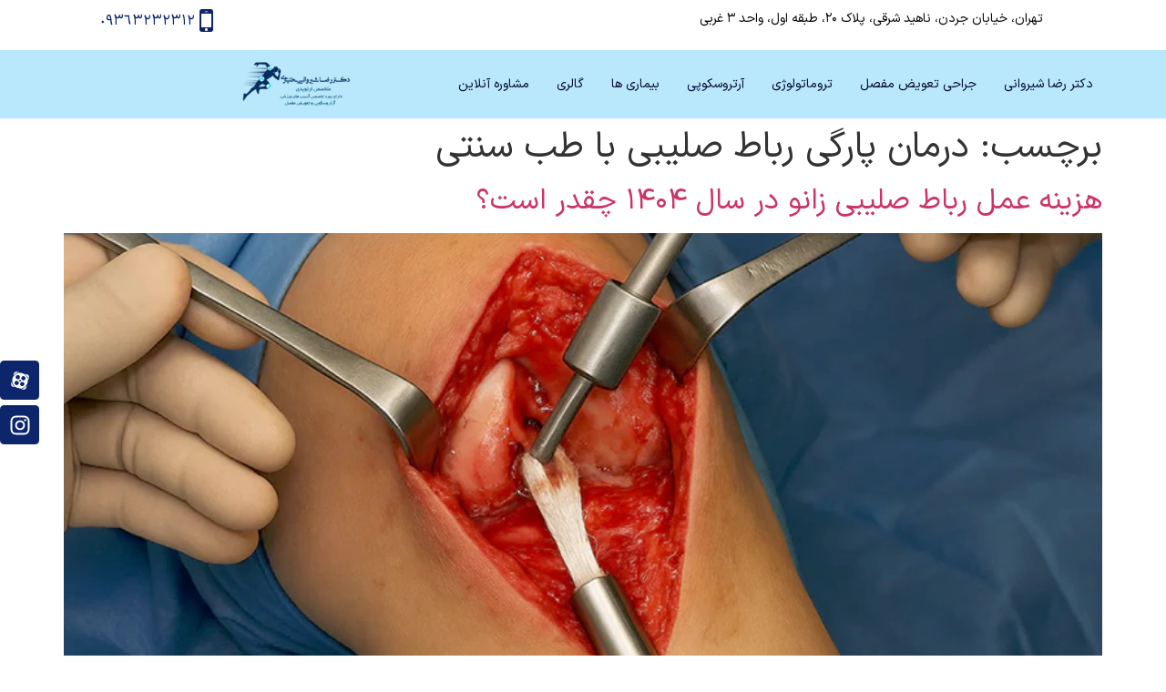

--- FILE ---
content_type: text/html; charset=UTF-8
request_url: https://doctor-shirvani.com/tag/%D8%AF%D8%B1%D9%85%D8%A7%D9%86-%D9%BE%D8%A7%D8%B1%DA%AF%DB%8C-%D8%B1%D8%A8%D8%A7%D8%B7-%D8%B5%D9%84%DB%8C%D8%A8%DB%8C-%D8%A8%D8%A7-%D8%B7%D8%A8-%D8%B3%D9%86%D8%AA%DB%8C/
body_size: 33562
content:
<!doctype html>
<html dir="rtl" lang="fa-IR">
<head><meta charset="UTF-8"><script>if(navigator.userAgent.match(/MSIE|Internet Explorer/i)||navigator.userAgent.match(/Trident\/7\..*?rv:11/i)){var href=document.location.href;if(!href.match(/[?&]nowprocket/)){if(href.indexOf("?")==-1){if(href.indexOf("#")==-1){document.location.href=href+"?nowprocket=1"}else{document.location.href=href.replace("#","?nowprocket=1#")}}else{if(href.indexOf("#")==-1){document.location.href=href+"&nowprocket=1"}else{document.location.href=href.replace("#","&nowprocket=1#")}}}}</script><script>(()=>{class RocketLazyLoadScripts{constructor(){this.v="2.0.4",this.userEvents=["keydown","keyup","mousedown","mouseup","mousemove","mouseover","mouseout","touchmove","touchstart","touchend","touchcancel","wheel","click","dblclick","input"],this.attributeEvents=["onblur","onclick","oncontextmenu","ondblclick","onfocus","onmousedown","onmouseenter","onmouseleave","onmousemove","onmouseout","onmouseover","onmouseup","onmousewheel","onscroll","onsubmit"]}async t(){this.i(),this.o(),/iP(ad|hone)/.test(navigator.userAgent)&&this.h(),this.u(),this.l(this),this.m(),this.k(this),this.p(this),this._(),await Promise.all([this.R(),this.L()]),this.lastBreath=Date.now(),this.S(this),this.P(),this.D(),this.O(),this.M(),await this.C(this.delayedScripts.normal),await this.C(this.delayedScripts.defer),await this.C(this.delayedScripts.async),await this.T(),await this.F(),await this.j(),await this.A(),window.dispatchEvent(new Event("rocket-allScriptsLoaded")),this.everythingLoaded=!0,this.lastTouchEnd&&await new Promise(t=>setTimeout(t,500-Date.now()+this.lastTouchEnd)),this.I(),this.H(),this.U(),this.W()}i(){this.CSPIssue=sessionStorage.getItem("rocketCSPIssue"),document.addEventListener("securitypolicyviolation",t=>{this.CSPIssue||"script-src-elem"!==t.violatedDirective||"data"!==t.blockedURI||(this.CSPIssue=!0,sessionStorage.setItem("rocketCSPIssue",!0))},{isRocket:!0})}o(){window.addEventListener("pageshow",t=>{this.persisted=t.persisted,this.realWindowLoadedFired=!0},{isRocket:!0}),window.addEventListener("pagehide",()=>{this.onFirstUserAction=null},{isRocket:!0})}h(){let t;function e(e){t=e}window.addEventListener("touchstart",e,{isRocket:!0}),window.addEventListener("touchend",function i(o){o.changedTouches[0]&&t.changedTouches[0]&&Math.abs(o.changedTouches[0].pageX-t.changedTouches[0].pageX)<10&&Math.abs(o.changedTouches[0].pageY-t.changedTouches[0].pageY)<10&&o.timeStamp-t.timeStamp<200&&(window.removeEventListener("touchstart",e,{isRocket:!0}),window.removeEventListener("touchend",i,{isRocket:!0}),"INPUT"===o.target.tagName&&"text"===o.target.type||(o.target.dispatchEvent(new TouchEvent("touchend",{target:o.target,bubbles:!0})),o.target.dispatchEvent(new MouseEvent("mouseover",{target:o.target,bubbles:!0})),o.target.dispatchEvent(new PointerEvent("click",{target:o.target,bubbles:!0,cancelable:!0,detail:1,clientX:o.changedTouches[0].clientX,clientY:o.changedTouches[0].clientY})),event.preventDefault()))},{isRocket:!0})}q(t){this.userActionTriggered||("mousemove"!==t.type||this.firstMousemoveIgnored?"keyup"===t.type||"mouseover"===t.type||"mouseout"===t.type||(this.userActionTriggered=!0,this.onFirstUserAction&&this.onFirstUserAction()):this.firstMousemoveIgnored=!0),"click"===t.type&&t.preventDefault(),t.stopPropagation(),t.stopImmediatePropagation(),"touchstart"===this.lastEvent&&"touchend"===t.type&&(this.lastTouchEnd=Date.now()),"click"===t.type&&(this.lastTouchEnd=0),this.lastEvent=t.type,t.composedPath&&t.composedPath()[0].getRootNode()instanceof ShadowRoot&&(t.rocketTarget=t.composedPath()[0]),this.savedUserEvents.push(t)}u(){this.savedUserEvents=[],this.userEventHandler=this.q.bind(this),this.userEvents.forEach(t=>window.addEventListener(t,this.userEventHandler,{passive:!1,isRocket:!0})),document.addEventListener("visibilitychange",this.userEventHandler,{isRocket:!0})}U(){this.userEvents.forEach(t=>window.removeEventListener(t,this.userEventHandler,{passive:!1,isRocket:!0})),document.removeEventListener("visibilitychange",this.userEventHandler,{isRocket:!0}),this.savedUserEvents.forEach(t=>{(t.rocketTarget||t.target).dispatchEvent(new window[t.constructor.name](t.type,t))})}m(){const t="return false",e=Array.from(this.attributeEvents,t=>"data-rocket-"+t),i="["+this.attributeEvents.join("],[")+"]",o="[data-rocket-"+this.attributeEvents.join("],[data-rocket-")+"]",s=(e,i,o)=>{o&&o!==t&&(e.setAttribute("data-rocket-"+i,o),e["rocket"+i]=new Function("event",o),e.setAttribute(i,t))};new MutationObserver(t=>{for(const n of t)"attributes"===n.type&&(n.attributeName.startsWith("data-rocket-")||this.everythingLoaded?n.attributeName.startsWith("data-rocket-")&&this.everythingLoaded&&this.N(n.target,n.attributeName.substring(12)):s(n.target,n.attributeName,n.target.getAttribute(n.attributeName))),"childList"===n.type&&n.addedNodes.forEach(t=>{if(t.nodeType===Node.ELEMENT_NODE)if(this.everythingLoaded)for(const i of[t,...t.querySelectorAll(o)])for(const t of i.getAttributeNames())e.includes(t)&&this.N(i,t.substring(12));else for(const e of[t,...t.querySelectorAll(i)])for(const t of e.getAttributeNames())this.attributeEvents.includes(t)&&s(e,t,e.getAttribute(t))})}).observe(document,{subtree:!0,childList:!0,attributeFilter:[...this.attributeEvents,...e]})}I(){this.attributeEvents.forEach(t=>{document.querySelectorAll("[data-rocket-"+t+"]").forEach(e=>{this.N(e,t)})})}N(t,e){const i=t.getAttribute("data-rocket-"+e);i&&(t.setAttribute(e,i),t.removeAttribute("data-rocket-"+e))}k(t){Object.defineProperty(HTMLElement.prototype,"onclick",{get(){return this.rocketonclick||null},set(e){this.rocketonclick=e,this.setAttribute(t.everythingLoaded?"onclick":"data-rocket-onclick","this.rocketonclick(event)")}})}S(t){function e(e,i){let o=e[i];e[i]=null,Object.defineProperty(e,i,{get:()=>o,set(s){t.everythingLoaded?o=s:e["rocket"+i]=o=s}})}e(document,"onreadystatechange"),e(window,"onload"),e(window,"onpageshow");try{Object.defineProperty(document,"readyState",{get:()=>t.rocketReadyState,set(e){t.rocketReadyState=e},configurable:!0}),document.readyState="loading"}catch(t){console.log("WPRocket DJE readyState conflict, bypassing")}}l(t){this.originalAddEventListener=EventTarget.prototype.addEventListener,this.originalRemoveEventListener=EventTarget.prototype.removeEventListener,this.savedEventListeners=[],EventTarget.prototype.addEventListener=function(e,i,o){o&&o.isRocket||!t.B(e,this)&&!t.userEvents.includes(e)||t.B(e,this)&&!t.userActionTriggered||e.startsWith("rocket-")||t.everythingLoaded?t.originalAddEventListener.call(this,e,i,o):(t.savedEventListeners.push({target:this,remove:!1,type:e,func:i,options:o}),"mouseenter"!==e&&"mouseleave"!==e||t.originalAddEventListener.call(this,e,t.savedUserEvents.push,o))},EventTarget.prototype.removeEventListener=function(e,i,o){o&&o.isRocket||!t.B(e,this)&&!t.userEvents.includes(e)||t.B(e,this)&&!t.userActionTriggered||e.startsWith("rocket-")||t.everythingLoaded?t.originalRemoveEventListener.call(this,e,i,o):t.savedEventListeners.push({target:this,remove:!0,type:e,func:i,options:o})}}J(t,e){this.savedEventListeners=this.savedEventListeners.filter(i=>{let o=i.type,s=i.target||window;return e!==o||t!==s||(this.B(o,s)&&(i.type="rocket-"+o),this.$(i),!1)})}H(){EventTarget.prototype.addEventListener=this.originalAddEventListener,EventTarget.prototype.removeEventListener=this.originalRemoveEventListener,this.savedEventListeners.forEach(t=>this.$(t))}$(t){t.remove?this.originalRemoveEventListener.call(t.target,t.type,t.func,t.options):this.originalAddEventListener.call(t.target,t.type,t.func,t.options)}p(t){let e;function i(e){return t.everythingLoaded?e:e.split(" ").map(t=>"load"===t||t.startsWith("load.")?"rocket-jquery-load":t).join(" ")}function o(o){function s(e){const s=o.fn[e];o.fn[e]=o.fn.init.prototype[e]=function(){return this[0]===window&&t.userActionTriggered&&("string"==typeof arguments[0]||arguments[0]instanceof String?arguments[0]=i(arguments[0]):"object"==typeof arguments[0]&&Object.keys(arguments[0]).forEach(t=>{const e=arguments[0][t];delete arguments[0][t],arguments[0][i(t)]=e})),s.apply(this,arguments),this}}if(o&&o.fn&&!t.allJQueries.includes(o)){const e={DOMContentLoaded:[],"rocket-DOMContentLoaded":[]};for(const t in e)document.addEventListener(t,()=>{e[t].forEach(t=>t())},{isRocket:!0});o.fn.ready=o.fn.init.prototype.ready=function(i){function s(){parseInt(o.fn.jquery)>2?setTimeout(()=>i.bind(document)(o)):i.bind(document)(o)}return"function"==typeof i&&(t.realDomReadyFired?!t.userActionTriggered||t.fauxDomReadyFired?s():e["rocket-DOMContentLoaded"].push(s):e.DOMContentLoaded.push(s)),o([])},s("on"),s("one"),s("off"),t.allJQueries.push(o)}e=o}t.allJQueries=[],o(window.jQuery),Object.defineProperty(window,"jQuery",{get:()=>e,set(t){o(t)}})}P(){const t=new Map;document.write=document.writeln=function(e){const i=document.currentScript,o=document.createRange(),s=i.parentElement;let n=t.get(i);void 0===n&&(n=i.nextSibling,t.set(i,n));const c=document.createDocumentFragment();o.setStart(c,0),c.appendChild(o.createContextualFragment(e)),s.insertBefore(c,n)}}async R(){return new Promise(t=>{this.userActionTriggered?t():this.onFirstUserAction=t})}async L(){return new Promise(t=>{document.addEventListener("DOMContentLoaded",()=>{this.realDomReadyFired=!0,t()},{isRocket:!0})})}async j(){return this.realWindowLoadedFired?Promise.resolve():new Promise(t=>{window.addEventListener("load",t,{isRocket:!0})})}M(){this.pendingScripts=[];this.scriptsMutationObserver=new MutationObserver(t=>{for(const e of t)e.addedNodes.forEach(t=>{"SCRIPT"!==t.tagName||t.noModule||t.isWPRocket||this.pendingScripts.push({script:t,promise:new Promise(e=>{const i=()=>{const i=this.pendingScripts.findIndex(e=>e.script===t);i>=0&&this.pendingScripts.splice(i,1),e()};t.addEventListener("load",i,{isRocket:!0}),t.addEventListener("error",i,{isRocket:!0}),setTimeout(i,1e3)})})})}),this.scriptsMutationObserver.observe(document,{childList:!0,subtree:!0})}async F(){await this.X(),this.pendingScripts.length?(await this.pendingScripts[0].promise,await this.F()):this.scriptsMutationObserver.disconnect()}D(){this.delayedScripts={normal:[],async:[],defer:[]},document.querySelectorAll("script[type$=rocketlazyloadscript]").forEach(t=>{t.hasAttribute("data-rocket-src")?t.hasAttribute("async")&&!1!==t.async?this.delayedScripts.async.push(t):t.hasAttribute("defer")&&!1!==t.defer||"module"===t.getAttribute("data-rocket-type")?this.delayedScripts.defer.push(t):this.delayedScripts.normal.push(t):this.delayedScripts.normal.push(t)})}async _(){await this.L();let t=[];document.querySelectorAll("script[type$=rocketlazyloadscript][data-rocket-src]").forEach(e=>{let i=e.getAttribute("data-rocket-src");if(i&&!i.startsWith("data:")){i.startsWith("//")&&(i=location.protocol+i);try{const o=new URL(i).origin;o!==location.origin&&t.push({src:o,crossOrigin:e.crossOrigin||"module"===e.getAttribute("data-rocket-type")})}catch(t){}}}),t=[...new Map(t.map(t=>[JSON.stringify(t),t])).values()],this.Y(t,"preconnect")}async G(t){if(await this.K(),!0!==t.noModule||!("noModule"in HTMLScriptElement.prototype))return new Promise(e=>{let i;function o(){(i||t).setAttribute("data-rocket-status","executed"),e()}try{if(navigator.userAgent.includes("Firefox/")||""===navigator.vendor||this.CSPIssue)i=document.createElement("script"),[...t.attributes].forEach(t=>{let e=t.nodeName;"type"!==e&&("data-rocket-type"===e&&(e="type"),"data-rocket-src"===e&&(e="src"),i.setAttribute(e,t.nodeValue))}),t.text&&(i.text=t.text),t.nonce&&(i.nonce=t.nonce),i.hasAttribute("src")?(i.addEventListener("load",o,{isRocket:!0}),i.addEventListener("error",()=>{i.setAttribute("data-rocket-status","failed-network"),e()},{isRocket:!0}),setTimeout(()=>{i.isConnected||e()},1)):(i.text=t.text,o()),i.isWPRocket=!0,t.parentNode.replaceChild(i,t);else{const i=t.getAttribute("data-rocket-type"),s=t.getAttribute("data-rocket-src");i?(t.type=i,t.removeAttribute("data-rocket-type")):t.removeAttribute("type"),t.addEventListener("load",o,{isRocket:!0}),t.addEventListener("error",i=>{this.CSPIssue&&i.target.src.startsWith("data:")?(console.log("WPRocket: CSP fallback activated"),t.removeAttribute("src"),this.G(t).then(e)):(t.setAttribute("data-rocket-status","failed-network"),e())},{isRocket:!0}),s?(t.fetchPriority="high",t.removeAttribute("data-rocket-src"),t.src=s):t.src="data:text/javascript;base64,"+window.btoa(unescape(encodeURIComponent(t.text)))}}catch(i){t.setAttribute("data-rocket-status","failed-transform"),e()}});t.setAttribute("data-rocket-status","skipped")}async C(t){const e=t.shift();return e?(e.isConnected&&await this.G(e),this.C(t)):Promise.resolve()}O(){this.Y([...this.delayedScripts.normal,...this.delayedScripts.defer,...this.delayedScripts.async],"preload")}Y(t,e){this.trash=this.trash||[];let i=!0;var o=document.createDocumentFragment();t.forEach(t=>{const s=t.getAttribute&&t.getAttribute("data-rocket-src")||t.src;if(s&&!s.startsWith("data:")){const n=document.createElement("link");n.href=s,n.rel=e,"preconnect"!==e&&(n.as="script",n.fetchPriority=i?"high":"low"),t.getAttribute&&"module"===t.getAttribute("data-rocket-type")&&(n.crossOrigin=!0),t.crossOrigin&&(n.crossOrigin=t.crossOrigin),t.integrity&&(n.integrity=t.integrity),t.nonce&&(n.nonce=t.nonce),o.appendChild(n),this.trash.push(n),i=!1}}),document.head.appendChild(o)}W(){this.trash.forEach(t=>t.remove())}async T(){try{document.readyState="interactive"}catch(t){}this.fauxDomReadyFired=!0;try{await this.K(),this.J(document,"readystatechange"),document.dispatchEvent(new Event("rocket-readystatechange")),await this.K(),document.rocketonreadystatechange&&document.rocketonreadystatechange(),await this.K(),this.J(document,"DOMContentLoaded"),document.dispatchEvent(new Event("rocket-DOMContentLoaded")),await this.K(),this.J(window,"DOMContentLoaded"),window.dispatchEvent(new Event("rocket-DOMContentLoaded"))}catch(t){console.error(t)}}async A(){try{document.readyState="complete"}catch(t){}try{await this.K(),this.J(document,"readystatechange"),document.dispatchEvent(new Event("rocket-readystatechange")),await this.K(),document.rocketonreadystatechange&&document.rocketonreadystatechange(),await this.K(),this.J(window,"load"),window.dispatchEvent(new Event("rocket-load")),await this.K(),window.rocketonload&&window.rocketonload(),await this.K(),this.allJQueries.forEach(t=>t(window).trigger("rocket-jquery-load")),await this.K(),this.J(window,"pageshow");const t=new Event("rocket-pageshow");t.persisted=this.persisted,window.dispatchEvent(t),await this.K(),window.rocketonpageshow&&window.rocketonpageshow({persisted:this.persisted})}catch(t){console.error(t)}}async K(){Date.now()-this.lastBreath>45&&(await this.X(),this.lastBreath=Date.now())}async X(){return document.hidden?new Promise(t=>setTimeout(t)):new Promise(t=>requestAnimationFrame(t))}B(t,e){return e===document&&"readystatechange"===t||(e===document&&"DOMContentLoaded"===t||(e===window&&"DOMContentLoaded"===t||(e===window&&"load"===t||e===window&&"pageshow"===t)))}static run(){(new RocketLazyLoadScripts).t()}}RocketLazyLoadScripts.run()})();</script>
	
	<meta name="viewport" content="width=device-width, initial-scale=1">
	<link rel="profile" href="https://gmpg.org/xfn/11">
	<meta name='robots' content='index, follow, max-snippet:-1, max-image-preview:large, max-video-preview:-1' />

	<!-- This site is optimized with the Yoast SEO Premium plugin v26.6 (Yoast SEO v26.8) - https://yoast.com/product/yoast-seo-premium-wordpress/ -->
	<title>درمان پارگی رباط صلیبی با طب سنتی Archives - دکتر رضا شیروانی</title>
	<link rel="canonical" href="https://doctor-shirvani.com/tag/درمان-پارگی-رباط-صلیبی-با-طب-سنتی/" />
	<meta property="og:locale" content="fa_IR" />
	<meta property="og:type" content="article" />
	<meta property="og:title" content="بایگانی‌های درمان پارگی رباط صلیبی با طب سنتی" />
	<meta property="og:url" content="https://doctor-shirvani.com/tag/درمان-پارگی-رباط-صلیبی-با-طب-سنتی/" />
	<meta property="og:site_name" content="دکتر رضا شیروانی" />
	<meta name="twitter:card" content="summary_large_image" />
	<script type="application/ld+json" class="yoast-schema-graph">{"@context":"https://schema.org","@graph":[{"@type":"CollectionPage","@id":"https://doctor-shirvani.com/tag/%d8%af%d8%b1%d9%85%d8%a7%d9%86-%d9%be%d8%a7%d8%b1%da%af%db%8c-%d8%b1%d8%a8%d8%a7%d8%b7-%d8%b5%d9%84%db%8c%d8%a8%db%8c-%d8%a8%d8%a7-%d8%b7%d8%a8-%d8%b3%d9%86%d8%aa%db%8c/","url":"https://doctor-shirvani.com/tag/%d8%af%d8%b1%d9%85%d8%a7%d9%86-%d9%be%d8%a7%d8%b1%da%af%db%8c-%d8%b1%d8%a8%d8%a7%d8%b7-%d8%b5%d9%84%db%8c%d8%a8%db%8c-%d8%a8%d8%a7-%d8%b7%d8%a8-%d8%b3%d9%86%d8%aa%db%8c/","name":"درمان پارگی رباط صلیبی با طب سنتی Archives - دکتر رضا شیروانی","isPartOf":{"@id":"https://doctor-shirvani.com/#website"},"primaryImageOfPage":{"@id":"https://doctor-shirvani.com/tag/%d8%af%d8%b1%d9%85%d8%a7%d9%86-%d9%be%d8%a7%d8%b1%da%af%db%8c-%d8%b1%d8%a8%d8%a7%d8%b7-%d8%b5%d9%84%db%8c%d8%a8%db%8c-%d8%a8%d8%a7-%d8%b7%d8%a8-%d8%b3%d9%86%d8%aa%db%8c/#primaryimage"},"image":{"@id":"https://doctor-shirvani.com/tag/%d8%af%d8%b1%d9%85%d8%a7%d9%86-%d9%be%d8%a7%d8%b1%da%af%db%8c-%d8%b1%d8%a8%d8%a7%d8%b7-%d8%b5%d9%84%db%8c%d8%a8%db%8c-%d8%a8%d8%a7-%d8%b7%d8%a8-%d8%b3%d9%86%d8%aa%db%8c/#primaryimage"},"thumbnailUrl":"https://doctor-shirvani.com/wp-content/uploads/2025/09/هزینه-عمل-رباط-صلیبی-زانو.webp","breadcrumb":{"@id":"https://doctor-shirvani.com/tag/%d8%af%d8%b1%d9%85%d8%a7%d9%86-%d9%be%d8%a7%d8%b1%da%af%db%8c-%d8%b1%d8%a8%d8%a7%d8%b7-%d8%b5%d9%84%db%8c%d8%a8%db%8c-%d8%a8%d8%a7-%d8%b7%d8%a8-%d8%b3%d9%86%d8%aa%db%8c/#breadcrumb"},"inLanguage":"fa-IR"},{"@type":"ImageObject","inLanguage":"fa-IR","@id":"https://doctor-shirvani.com/tag/%d8%af%d8%b1%d9%85%d8%a7%d9%86-%d9%be%d8%a7%d8%b1%da%af%db%8c-%d8%b1%d8%a8%d8%a7%d8%b7-%d8%b5%d9%84%db%8c%d8%a8%db%8c-%d8%a8%d8%a7-%d8%b7%d8%a8-%d8%b3%d9%86%d8%aa%db%8c/#primaryimage","url":"https://doctor-shirvani.com/wp-content/uploads/2025/09/هزینه-عمل-رباط-صلیبی-زانو.webp","contentUrl":"https://doctor-shirvani.com/wp-content/uploads/2025/09/هزینه-عمل-رباط-صلیبی-زانو.webp","width":800,"height":600,"caption":"هزینه عمل رباط صلیبی زانو"},{"@type":"BreadcrumbList","@id":"https://doctor-shirvani.com/tag/%d8%af%d8%b1%d9%85%d8%a7%d9%86-%d9%be%d8%a7%d8%b1%da%af%db%8c-%d8%b1%d8%a8%d8%a7%d8%b7-%d8%b5%d9%84%db%8c%d8%a8%db%8c-%d8%a8%d8%a7-%d8%b7%d8%a8-%d8%b3%d9%86%d8%aa%db%8c/#breadcrumb","itemListElement":[{"@type":"ListItem","position":1,"name":"دکتر رضا شیروانی بختیاری","item":"https://doctor-shirvani.com/"},{"@type":"ListItem","position":2,"name":"درمان پارگی رباط صلیبی با طب سنتی"}]},{"@type":"WebSite","@id":"https://doctor-shirvani.com/#website","url":"https://doctor-shirvani.com/","name":"دکتر رضا شیروانی بختیاری","description":"جراح و متخصص ارتوپدی","publisher":{"@id":"https://doctor-shirvani.com/#/schema/person/e1941ce833d1aeca3085dda84cc3a131"},"alternateName":"دکتر رضا شیروانی بختیاری - جراح و متخصص ارتوپدی","potentialAction":[{"@type":"SearchAction","target":{"@type":"EntryPoint","urlTemplate":"https://doctor-shirvani.com/?s={search_term_string}"},"query-input":{"@type":"PropertyValueSpecification","valueRequired":true,"valueName":"search_term_string"}}],"inLanguage":"fa-IR"},{"@type":["Person","Organization"],"@id":"https://doctor-shirvani.com/#/schema/person/e1941ce833d1aeca3085dda84cc3a131","name":"دکتر رضا شیروانی بختیاری","image":{"@type":"ImageObject","inLanguage":"fa-IR","@id":"https://doctor-shirvani.com/#/schema/person/image/","url":"https://doctor-shirvani.com/wp-content/uploads/2018/09/AG9A3364-1-1024x683.jpg","contentUrl":"https://doctor-shirvani.com/wp-content/uploads/2018/09/AG9A3364-1-1024x683.jpg","width":1024,"height":683,"caption":"دکتر رضا شیروانی بختیاری"},"logo":{"@id":"https://doctor-shirvani.com/#/schema/person/image/"},"description":"فارغ التحصيل پزشكى عمومى از دانشگاه تهران فارغ التحصيل دوره تخصص ارتوپدى از دانشگاه فردوسى مشهد رتبه برتر آزمون بورد تخصصى سال ١٣٩٢ دوره تخصصى آسيبهاى ورزشى و ارتروسكوپى از ايتاليا ١٣٩٢","sameAs":["https://doctor-shirvani.com/","https://www.instagram.com/dr.reza.shirvani.bakhtiyari"]}]}</script>
	<!-- / Yoast SEO Premium plugin. -->


<style id='wp-img-auto-sizes-contain-inline-css'>
img:is([sizes=auto i],[sizes^="auto," i]){contain-intrinsic-size:3000px 1500px}
/*# sourceURL=wp-img-auto-sizes-contain-inline-css */
</style>
<link data-minify="1" rel='stylesheet' id='quiz-maker-admin-css' href='https://doctor-shirvani.com/wp-content/cache/min/1/wp-content/plugins/quiz-maker/admin/css/admin.css?ver=1769815280' media='all' />
<link rel='stylesheet' id='wp-block-library-rtl-css' href='https://doctor-shirvani.com/wp-includes/css/dist/block-library/style-rtl.min.css?ver=aa7d09e7225fef941da03aefa52932d3' media='all' />
<style id='mavaranet-mn-aparat-single-video-block-style-inline-css'>
/*!***************************************************************************************************************************************************************************************************************************************!*\
  !*** css ./node_modules/css-loader/dist/cjs.js??ruleSet[1].rules[4].use[1]!./node_modules/postcss-loader/dist/cjs.js??ruleSet[1].rules[4].use[2]!./node_modules/sass-loader/dist/cjs.js??ruleSet[1].rules[4].use[3]!./src/style.scss ***!
  \***************************************************************************************************************************************************************************************************************************************/
/**
 * The following styles get applied both on the front of your site
 * and in the editor.
 *
 * Replace them with your own styles or remove the file completely.
 */
.wp-block-mavaranet-mn-aparat-single-video-block {
  background-color: #E90064;
  color: #ffcde9;
  padding: 10px;
  overflow: hidden;
  border-radius: 10px;
}

.wp-block-mavaranet-mn-aparat-single-video-block .components-base-control__field {
  padding: 5px;
}

.wp-block-mavaranet-mn-aparat-single-video-block.is-selected {
  box-shadow: 0 0 5px 0 #333333 !important;
  border-radius: 9px !important;
}

.wp-block-mavaranet-mn-aparat-single-video-block .mn-video-box {
  position: relative;
  padding-bottom: 56%;
  overflow: hidden;
  display: flex;
  width: 100%;
  height: 105px;
  border-radius: 9px;
  margin-bottom: 10px;
}

.wp-block-mavaranet-mn-aparat-single-video-block .mn-video-box img {
  height: auto;
  position: absolute;
  width: 100%;
  top: calc(50% + 1px);
  left: calc(50% + 1px);
  transform: scale(1.01) translate(-50%, -50%);
  z-index: 6;
}

/*# sourceMappingURL=style-index.css.map*/
/*# sourceURL=https://doctor-shirvani.com/wp-content/plugins/mavara-elements/gutenberg-plugins/mn-aparat-single-video-block/build/style-index.css */
</style>
<style id='aparat-video-gallery-mn-aparat-archive-videos-block-style-inline-css'>
.wp-block-aparat-video-gallery-mn-aparat-archive-videos-block{background-color:#e90064;border-radius:10px;color:#ffcde9;overflow:hidden;padding:10px}.wp-block-aparat-video-gallery-mn-aparat-archive-videos-block .components-base-control__field{padding:5px}

/*# sourceURL=https://doctor-shirvani.com/wp-content/plugins/mavara-elements/gutenberg-plugins/mn-aparat-archive-videos-block/build/style-index.css */
</style>
<link data-minify="1" rel='stylesheet' id='jet-engine-frontend-css' href='https://doctor-shirvani.com/wp-content/cache/min/1/wp-content/plugins/jet-engine/assets/css/frontend.css?ver=1769815280' media='all' />
<style id='global-styles-inline-css'>
:root{--wp--preset--aspect-ratio--square: 1;--wp--preset--aspect-ratio--4-3: 4/3;--wp--preset--aspect-ratio--3-4: 3/4;--wp--preset--aspect-ratio--3-2: 3/2;--wp--preset--aspect-ratio--2-3: 2/3;--wp--preset--aspect-ratio--16-9: 16/9;--wp--preset--aspect-ratio--9-16: 9/16;--wp--preset--color--black: #000000;--wp--preset--color--cyan-bluish-gray: #abb8c3;--wp--preset--color--white: #ffffff;--wp--preset--color--pale-pink: #f78da7;--wp--preset--color--vivid-red: #cf2e2e;--wp--preset--color--luminous-vivid-orange: #ff6900;--wp--preset--color--luminous-vivid-amber: #fcb900;--wp--preset--color--light-green-cyan: #7bdcb5;--wp--preset--color--vivid-green-cyan: #00d084;--wp--preset--color--pale-cyan-blue: #8ed1fc;--wp--preset--color--vivid-cyan-blue: #0693e3;--wp--preset--color--vivid-purple: #9b51e0;--wp--preset--gradient--vivid-cyan-blue-to-vivid-purple: linear-gradient(135deg,rgb(6,147,227) 0%,rgb(155,81,224) 100%);--wp--preset--gradient--light-green-cyan-to-vivid-green-cyan: linear-gradient(135deg,rgb(122,220,180) 0%,rgb(0,208,130) 100%);--wp--preset--gradient--luminous-vivid-amber-to-luminous-vivid-orange: linear-gradient(135deg,rgb(252,185,0) 0%,rgb(255,105,0) 100%);--wp--preset--gradient--luminous-vivid-orange-to-vivid-red: linear-gradient(135deg,rgb(255,105,0) 0%,rgb(207,46,46) 100%);--wp--preset--gradient--very-light-gray-to-cyan-bluish-gray: linear-gradient(135deg,rgb(238,238,238) 0%,rgb(169,184,195) 100%);--wp--preset--gradient--cool-to-warm-spectrum: linear-gradient(135deg,rgb(74,234,220) 0%,rgb(151,120,209) 20%,rgb(207,42,186) 40%,rgb(238,44,130) 60%,rgb(251,105,98) 80%,rgb(254,248,76) 100%);--wp--preset--gradient--blush-light-purple: linear-gradient(135deg,rgb(255,206,236) 0%,rgb(152,150,240) 100%);--wp--preset--gradient--blush-bordeaux: linear-gradient(135deg,rgb(254,205,165) 0%,rgb(254,45,45) 50%,rgb(107,0,62) 100%);--wp--preset--gradient--luminous-dusk: linear-gradient(135deg,rgb(255,203,112) 0%,rgb(199,81,192) 50%,rgb(65,88,208) 100%);--wp--preset--gradient--pale-ocean: linear-gradient(135deg,rgb(255,245,203) 0%,rgb(182,227,212) 50%,rgb(51,167,181) 100%);--wp--preset--gradient--electric-grass: linear-gradient(135deg,rgb(202,248,128) 0%,rgb(113,206,126) 100%);--wp--preset--gradient--midnight: linear-gradient(135deg,rgb(2,3,129) 0%,rgb(40,116,252) 100%);--wp--preset--font-size--small: 13px;--wp--preset--font-size--medium: 20px;--wp--preset--font-size--large: 36px;--wp--preset--font-size--x-large: 42px;--wp--preset--spacing--20: 0.44rem;--wp--preset--spacing--30: 0.67rem;--wp--preset--spacing--40: 1rem;--wp--preset--spacing--50: 1.5rem;--wp--preset--spacing--60: 2.25rem;--wp--preset--spacing--70: 3.38rem;--wp--preset--spacing--80: 5.06rem;--wp--preset--shadow--natural: 6px 6px 9px rgba(0, 0, 0, 0.2);--wp--preset--shadow--deep: 12px 12px 50px rgba(0, 0, 0, 0.4);--wp--preset--shadow--sharp: 6px 6px 0px rgba(0, 0, 0, 0.2);--wp--preset--shadow--outlined: 6px 6px 0px -3px rgb(255, 255, 255), 6px 6px rgb(0, 0, 0);--wp--preset--shadow--crisp: 6px 6px 0px rgb(0, 0, 0);}:root { --wp--style--global--content-size: 800px;--wp--style--global--wide-size: 1200px; }:where(body) { margin: 0; }.wp-site-blocks > .alignleft { float: left; margin-right: 2em; }.wp-site-blocks > .alignright { float: right; margin-left: 2em; }.wp-site-blocks > .aligncenter { justify-content: center; margin-left: auto; margin-right: auto; }:where(.wp-site-blocks) > * { margin-block-start: 24px; margin-block-end: 0; }:where(.wp-site-blocks) > :first-child { margin-block-start: 0; }:where(.wp-site-blocks) > :last-child { margin-block-end: 0; }:root { --wp--style--block-gap: 24px; }:root :where(.is-layout-flow) > :first-child{margin-block-start: 0;}:root :where(.is-layout-flow) > :last-child{margin-block-end: 0;}:root :where(.is-layout-flow) > *{margin-block-start: 24px;margin-block-end: 0;}:root :where(.is-layout-constrained) > :first-child{margin-block-start: 0;}:root :where(.is-layout-constrained) > :last-child{margin-block-end: 0;}:root :where(.is-layout-constrained) > *{margin-block-start: 24px;margin-block-end: 0;}:root :where(.is-layout-flex){gap: 24px;}:root :where(.is-layout-grid){gap: 24px;}.is-layout-flow > .alignleft{float: left;margin-inline-start: 0;margin-inline-end: 2em;}.is-layout-flow > .alignright{float: right;margin-inline-start: 2em;margin-inline-end: 0;}.is-layout-flow > .aligncenter{margin-left: auto !important;margin-right: auto !important;}.is-layout-constrained > .alignleft{float: left;margin-inline-start: 0;margin-inline-end: 2em;}.is-layout-constrained > .alignright{float: right;margin-inline-start: 2em;margin-inline-end: 0;}.is-layout-constrained > .aligncenter{margin-left: auto !important;margin-right: auto !important;}.is-layout-constrained > :where(:not(.alignleft):not(.alignright):not(.alignfull)){max-width: var(--wp--style--global--content-size);margin-left: auto !important;margin-right: auto !important;}.is-layout-constrained > .alignwide{max-width: var(--wp--style--global--wide-size);}body .is-layout-flex{display: flex;}.is-layout-flex{flex-wrap: wrap;align-items: center;}.is-layout-flex > :is(*, div){margin: 0;}body .is-layout-grid{display: grid;}.is-layout-grid > :is(*, div){margin: 0;}body{padding-top: 0px;padding-right: 0px;padding-bottom: 0px;padding-left: 0px;}a:where(:not(.wp-element-button)){text-decoration: underline;}:root :where(.wp-element-button, .wp-block-button__link){background-color: #32373c;border-width: 0;color: #fff;font-family: inherit;font-size: inherit;font-style: inherit;font-weight: inherit;letter-spacing: inherit;line-height: inherit;padding-top: calc(0.667em + 2px);padding-right: calc(1.333em + 2px);padding-bottom: calc(0.667em + 2px);padding-left: calc(1.333em + 2px);text-decoration: none;text-transform: inherit;}.has-black-color{color: var(--wp--preset--color--black) !important;}.has-cyan-bluish-gray-color{color: var(--wp--preset--color--cyan-bluish-gray) !important;}.has-white-color{color: var(--wp--preset--color--white) !important;}.has-pale-pink-color{color: var(--wp--preset--color--pale-pink) !important;}.has-vivid-red-color{color: var(--wp--preset--color--vivid-red) !important;}.has-luminous-vivid-orange-color{color: var(--wp--preset--color--luminous-vivid-orange) !important;}.has-luminous-vivid-amber-color{color: var(--wp--preset--color--luminous-vivid-amber) !important;}.has-light-green-cyan-color{color: var(--wp--preset--color--light-green-cyan) !important;}.has-vivid-green-cyan-color{color: var(--wp--preset--color--vivid-green-cyan) !important;}.has-pale-cyan-blue-color{color: var(--wp--preset--color--pale-cyan-blue) !important;}.has-vivid-cyan-blue-color{color: var(--wp--preset--color--vivid-cyan-blue) !important;}.has-vivid-purple-color{color: var(--wp--preset--color--vivid-purple) !important;}.has-black-background-color{background-color: var(--wp--preset--color--black) !important;}.has-cyan-bluish-gray-background-color{background-color: var(--wp--preset--color--cyan-bluish-gray) !important;}.has-white-background-color{background-color: var(--wp--preset--color--white) !important;}.has-pale-pink-background-color{background-color: var(--wp--preset--color--pale-pink) !important;}.has-vivid-red-background-color{background-color: var(--wp--preset--color--vivid-red) !important;}.has-luminous-vivid-orange-background-color{background-color: var(--wp--preset--color--luminous-vivid-orange) !important;}.has-luminous-vivid-amber-background-color{background-color: var(--wp--preset--color--luminous-vivid-amber) !important;}.has-light-green-cyan-background-color{background-color: var(--wp--preset--color--light-green-cyan) !important;}.has-vivid-green-cyan-background-color{background-color: var(--wp--preset--color--vivid-green-cyan) !important;}.has-pale-cyan-blue-background-color{background-color: var(--wp--preset--color--pale-cyan-blue) !important;}.has-vivid-cyan-blue-background-color{background-color: var(--wp--preset--color--vivid-cyan-blue) !important;}.has-vivid-purple-background-color{background-color: var(--wp--preset--color--vivid-purple) !important;}.has-black-border-color{border-color: var(--wp--preset--color--black) !important;}.has-cyan-bluish-gray-border-color{border-color: var(--wp--preset--color--cyan-bluish-gray) !important;}.has-white-border-color{border-color: var(--wp--preset--color--white) !important;}.has-pale-pink-border-color{border-color: var(--wp--preset--color--pale-pink) !important;}.has-vivid-red-border-color{border-color: var(--wp--preset--color--vivid-red) !important;}.has-luminous-vivid-orange-border-color{border-color: var(--wp--preset--color--luminous-vivid-orange) !important;}.has-luminous-vivid-amber-border-color{border-color: var(--wp--preset--color--luminous-vivid-amber) !important;}.has-light-green-cyan-border-color{border-color: var(--wp--preset--color--light-green-cyan) !important;}.has-vivid-green-cyan-border-color{border-color: var(--wp--preset--color--vivid-green-cyan) !important;}.has-pale-cyan-blue-border-color{border-color: var(--wp--preset--color--pale-cyan-blue) !important;}.has-vivid-cyan-blue-border-color{border-color: var(--wp--preset--color--vivid-cyan-blue) !important;}.has-vivid-purple-border-color{border-color: var(--wp--preset--color--vivid-purple) !important;}.has-vivid-cyan-blue-to-vivid-purple-gradient-background{background: var(--wp--preset--gradient--vivid-cyan-blue-to-vivid-purple) !important;}.has-light-green-cyan-to-vivid-green-cyan-gradient-background{background: var(--wp--preset--gradient--light-green-cyan-to-vivid-green-cyan) !important;}.has-luminous-vivid-amber-to-luminous-vivid-orange-gradient-background{background: var(--wp--preset--gradient--luminous-vivid-amber-to-luminous-vivid-orange) !important;}.has-luminous-vivid-orange-to-vivid-red-gradient-background{background: var(--wp--preset--gradient--luminous-vivid-orange-to-vivid-red) !important;}.has-very-light-gray-to-cyan-bluish-gray-gradient-background{background: var(--wp--preset--gradient--very-light-gray-to-cyan-bluish-gray) !important;}.has-cool-to-warm-spectrum-gradient-background{background: var(--wp--preset--gradient--cool-to-warm-spectrum) !important;}.has-blush-light-purple-gradient-background{background: var(--wp--preset--gradient--blush-light-purple) !important;}.has-blush-bordeaux-gradient-background{background: var(--wp--preset--gradient--blush-bordeaux) !important;}.has-luminous-dusk-gradient-background{background: var(--wp--preset--gradient--luminous-dusk) !important;}.has-pale-ocean-gradient-background{background: var(--wp--preset--gradient--pale-ocean) !important;}.has-electric-grass-gradient-background{background: var(--wp--preset--gradient--electric-grass) !important;}.has-midnight-gradient-background{background: var(--wp--preset--gradient--midnight) !important;}.has-small-font-size{font-size: var(--wp--preset--font-size--small) !important;}.has-medium-font-size{font-size: var(--wp--preset--font-size--medium) !important;}.has-large-font-size{font-size: var(--wp--preset--font-size--large) !important;}.has-x-large-font-size{font-size: var(--wp--preset--font-size--x-large) !important;}
:root :where(.wp-block-pullquote){font-size: 1.5em;line-height: 1.6;}
/*# sourceURL=global-styles-inline-css */
</style>
<link data-minify="1" rel='stylesheet' id='aparat-archive-script-css' href='https://doctor-shirvani.com/wp-content/cache/min/1/wp-content/plugins/mavara-elements/assets/css/aparat-archive.css?ver=1769815280' media='all' />
<link data-minify="1" rel='stylesheet' id='mn-global-stylesheet-css' href='https://doctor-shirvani.com/wp-content/cache/min/1/wp-content/plugins/mavara-elements/assets/css/global.css?ver=1769815280' media='all' />
<link data-minify="1" rel='stylesheet' id='quiz-maker-css' href='https://doctor-shirvani.com/wp-content/cache/min/1/wp-content/plugins/quiz-maker/public/css/quiz-maker-public.css?ver=1769815280' media='all' />
<link data-minify="1" rel='stylesheet' id='hello-elementor-child-style-css' href='https://doctor-shirvani.com/wp-content/cache/min/1/wp-content/themes/hello-mavaranet-child/style.css?ver=1769815280' media='all' />
<link data-minify="1" rel='stylesheet' id='hello-elementor-css' href='https://doctor-shirvani.com/wp-content/cache/min/1/wp-content/themes/hello-elementor/assets/css/reset.css?ver=1769815280' media='all' />
<link data-minify="1" rel='stylesheet' id='hello-elementor-theme-style-css' href='https://doctor-shirvani.com/wp-content/cache/min/1/wp-content/themes/hello-elementor/assets/css/theme.css?ver=1769815280' media='all' />
<link data-minify="1" rel='stylesheet' id='hello-elementor-header-footer-css' href='https://doctor-shirvani.com/wp-content/cache/min/1/wp-content/themes/hello-elementor/assets/css/header-footer.css?ver=1769815280' media='all' />
<link rel='stylesheet' id='elementor-frontend-css' href='https://doctor-shirvani.com/wp-content/uploads/elementor/css/custom-frontend.min.css?ver=1769815278' media='all' />
<link rel='stylesheet' id='widget-icon-box-css' href='https://doctor-shirvani.com/wp-content/uploads/elementor/css/custom-widget-icon-box-rtl.min.css?ver=1769815278' media='all' />
<link rel='stylesheet' id='widget-nav-menu-css' href='https://doctor-shirvani.com/wp-content/uploads/elementor/css/custom-pro-widget-nav-menu-rtl.min.css?ver=1769815279' media='all' />
<link rel='stylesheet' id='widget-image-css' href='https://doctor-shirvani.com/wp-content/plugins/elementor/assets/css/widget-image-rtl.min.css?ver=3.34.4' media='all' />
<link rel='stylesheet' id='e-sticky-css' href='https://doctor-shirvani.com/wp-content/plugins/elementor-pro/assets/css/modules/sticky.min.css?ver=3.34.0' media='all' />
<link rel='stylesheet' id='widget-heading-css' href='https://doctor-shirvani.com/wp-content/plugins/elementor/assets/css/widget-heading-rtl.min.css?ver=3.34.4' media='all' />
<link rel='stylesheet' id='widget-spacer-css' href='https://doctor-shirvani.com/wp-content/plugins/elementor/assets/css/widget-spacer-rtl.min.css?ver=3.34.4' media='all' />
<link rel='stylesheet' id='widget-social-icons-css' href='https://doctor-shirvani.com/wp-content/plugins/elementor/assets/css/widget-social-icons-rtl.min.css?ver=3.34.4' media='all' />
<link rel='stylesheet' id='e-apple-webkit-css' href='https://doctor-shirvani.com/wp-content/uploads/elementor/css/custom-apple-webkit.min.css?ver=1769815278' media='all' />
<link rel='stylesheet' id='widget-posts-css' href='https://doctor-shirvani.com/wp-content/plugins/elementor-pro/assets/css/widget-posts-rtl.min.css?ver=3.34.0' media='all' />
<link rel='stylesheet' id='e-motion-fx-css' href='https://doctor-shirvani.com/wp-content/plugins/elementor-pro/assets/css/modules/motion-fx.min.css?ver=3.34.0' media='all' />
<link data-minify="1" rel='stylesheet' id='mn-persian-calendar-front-css' href='https://doctor-shirvani.com/wp-content/cache/min/1/wp-content/plugins/mavara-elements/widgets/calendar/assets/css/front-rtl.css?ver=1769815280' media='all' />
<link rel='stylesheet' id='elementor-post-6248-css' href='https://doctor-shirvani.com/wp-content/uploads/elementor/css/post-6248.css?ver=1769815279' media='all' />
<link rel='stylesheet' id='elementor-post-6262-css' href='https://doctor-shirvani.com/wp-content/uploads/elementor/css/post-6262.css?ver=1769815279' media='all' />
<link rel='stylesheet' id='elementor-post-6278-css' href='https://doctor-shirvani.com/wp-content/uploads/elementor/css/post-6278.css?ver=1769815280' media='all' />
<script type="rocketlazyloadscript" data-rocket-src="https://doctor-shirvani.com/wp-includes/js/jquery/jquery.min.js?ver=3.7.1" id="jquery-core-js"></script>
<script type="rocketlazyloadscript" data-rocket-src="https://doctor-shirvani.com/wp-includes/js/jquery/jquery-migrate.min.js?ver=3.4.1" id="jquery-migrate-js" data-rocket-defer defer></script>
<script type="rocketlazyloadscript" data-rocket-src="https://doctor-shirvani.com/wp-content/plugins/mavara-elements/assets/js/aparat-single.js?ver=aa7d09e7225fef941da03aefa52932d3" id="mn-aparat-single-script-js" data-rocket-defer defer></script>
<script type="rocketlazyloadscript" data-rocket-src="https://doctor-shirvani.com/wp-content/plugins/elementor/assets/lib/flatpickr/flatpickr.min.js?ver=4.6.13" id="flatpickr-js" data-rocket-defer defer></script>
<script type="rocketlazyloadscript" data-minify="1" data-rocket-src="https://doctor-shirvani.com/wp-content/cache/min/1/wp-content/plugins/mavara-elements/widgets/calendar/assets/js/flatpickr/flatpickr-mobile.js?ver=1755413192" id="mn-persian-calendar-flatpickr-mobile-js" data-rocket-defer defer></script>
<link data-minify="1" rel="stylesheet" href="https://doctor-shirvani.com/wp-content/cache/min/1/wp-content/themes/hello-mavaranet-child/rtl.css?ver=1769815280" media="screen" />    <meta name="generator" content="Elementor 3.34.4; features: e_font_icon_svg, additional_custom_breakpoints; settings: css_print_method-external, google_font-disabled, font_display-auto">
<script type="rocketlazyloadscript"> !function (t, e, n) { t.yektanetAnalyticsObject = n, t[n] = t[n] || function () { t[n].q.push(arguments) }, t[n].q = t[n].q || []; var a = new Date, r = a.getFullYear().toString() + "0" + a.getMonth() + "0" + a.getDate() + "0" + a.getHours(), c = e.getElementsByTagName("script")[0], s = e.createElement("script"); s.id = "ua-script-zgZWplFR"; s.dataset.analyticsobject = n; s.async = 1; s.type = "text/javascript"; s.src = "https://cdn.yektanet.com/rg_woebegone/scripts_v3/zgZWplFR/rg.complete.js?v=" + r, c.parentNode.insertBefore(s, c) }(window, document, "yektanet"); </script>
<link rel="preload" href="https://doctor-shirvani.com/wp-content/uploads/2024/09/shirvani-doctor.webp" as="image">
<link rel="preload" href="https://doctor-shirvani.com/wp-content/uploads/2024/09/comment.webp" as="image">
<link rel="preload" href="https://doctor-shirvani.com/wp-content/uploads/2024/09/doctor-1.webp" as="image">
<link rel="preload" href="https://doctor-shirvani.com/wp-content/uploads/2024/09/services-bg1.webp" as="image">
<link rel="preload" href="https://doctor-shirvani.com/wp-content/uploads/2024/09/joint-replacement.webp" as="image">
<link rel="preload" href="https://doctor-shirvani.com/wp-content/uploads/2024/09/sprained-ankle.webp" as="image">
<link rel="preload" href="https://doctor-shirvani.com/wp-content/uploads/2024/09/artroscopy.webp" as="image">
<link rel="preload" href="https://doctor-shirvani.com/wp-content/uploads/2024/09/NoPath.webp" as="image">
<link rel="preload" href="https://doctor-shirvani.com/wp-content/uploads/2024/09/shirvani-2-2-1.webp" as="image">
<link rel="preload" href="https://doctor-shirvani.com/wp-content/uploads/2024/09/shirvani-4-1.webp" as="image">
<link rel="preload" href="https://doctor-shirvani.com/wp-content/uploads/2024/09/shirvani-3-1.webp" as="image">


<!-- Google Tag Manager -->
<script type="rocketlazyloadscript">(function(w,d,s,l,i){w[l]=w[l]||[];w[l].push({'gtm.start':
new Date().getTime(),event:'gtm.js'});var f=d.getElementsByTagName(s)[0],
j=d.createElement(s),dl=l!='dataLayer'?'&l='+l:'';j.async=true;j.src=
'https://www.googletagmanager.com/gtm.js?id='+i+dl;f.parentNode.insertBefore(j,f);
})(window,document,'script','dataLayer','GTM-5645GDX2');</script>
<!-- End Google Tag Manager -->
			<style>
				.e-con.e-parent:nth-of-type(n+4):not(.e-lazyloaded):not(.e-no-lazyload),
				.e-con.e-parent:nth-of-type(n+4):not(.e-lazyloaded):not(.e-no-lazyload) * {
					background-image: none !important;
				}
				@media screen and (max-height: 1024px) {
					.e-con.e-parent:nth-of-type(n+3):not(.e-lazyloaded):not(.e-no-lazyload),
					.e-con.e-parent:nth-of-type(n+3):not(.e-lazyloaded):not(.e-no-lazyload) * {
						background-image: none !important;
					}
				}
				@media screen and (max-height: 640px) {
					.e-con.e-parent:nth-of-type(n+2):not(.e-lazyloaded):not(.e-no-lazyload),
					.e-con.e-parent:nth-of-type(n+2):not(.e-lazyloaded):not(.e-no-lazyload) * {
						background-image: none !important;
					}
				}
			</style>
			<style id="uagb-style-conditional-extension">@media (min-width: 1025px){body .uag-hide-desktop.uagb-google-map__wrap,body .uag-hide-desktop{display:none !important}}@media (min-width: 768px) and (max-width: 1024px){body .uag-hide-tab.uagb-google-map__wrap,body .uag-hide-tab{display:none !important}}@media (max-width: 767px){body .uag-hide-mob.uagb-google-map__wrap,body .uag-hide-mob{display:none !important}}</style><style id="uagb-style-frontend-599">.uag-blocks-common-selector{z-index:var(--z-index-desktop) !important}@media (max-width: 976px){.uag-blocks-common-selector{z-index:var(--z-index-tablet) !important}}@media (max-width: 767px){.uag-blocks-common-selector{z-index:var(--z-index-mobile) !important}}
</style><link rel="icon" href="https://doctor-shirvani.com/wp-content/uploads/2022/05/favicon.webp" sizes="32x32" />
<link rel="icon" href="https://doctor-shirvani.com/wp-content/uploads/2022/05/favicon.webp" sizes="192x192" />
<link rel="apple-touch-icon" href="https://doctor-shirvani.com/wp-content/uploads/2022/05/favicon.webp" />
<meta name="msapplication-TileImage" content="https://doctor-shirvani.com/wp-content/uploads/2022/05/favicon.webp" />
<noscript><style id="rocket-lazyload-nojs-css">.rll-youtube-player, [data-lazy-src]{display:none !important;}</style></noscript><meta name="generator" content="WP Rocket 3.20.2" data-wpr-features="wpr_delay_js wpr_defer_js wpr_minify_js wpr_lazyload_images wpr_lazyload_iframes wpr_minify_css wpr_desktop" /></head>
<body class="rtl archive tag tag-599 wp-custom-logo wp-embed-responsive wp-theme-hello-elementor wp-child-theme-hello-mavaranet-child hello-elementor-default elementor-default elementor-kit-6248">

<!-- Google Tag Manager (noscript) -->
<noscript><iframe src="https://www.googletagmanager.com/ns.html?id=GTM-5645GDX2"
height="0" width="0" style="display:none;visibility:hidden"></iframe></noscript>
<!-- End Google Tag Manager (noscript) -->

<a class="skip-link screen-reader-text" href="#content">پرش به محتوا</a>

		<header data-rocket-location-hash="c2e676b39da7f8e03a07c2e1c2c0b9c8" data-elementor-type="header" data-elementor-id="6262" class="elementor elementor-6262 elementor-location-header" data-elementor-post-type="elementor_library">
			<div data-rocket-location-hash="17207fbfb5862ff30f71c4c411a81fb3" class="elementor-element elementor-element-af83ffe elementor-hidden-mobile e-flex e-con-boxed e-con e-parent" data-id="af83ffe" data-element_type="container">
					<div data-rocket-location-hash="da3b654b339ed49f0234db69a353a170" class="e-con-inner">
				<div class="elementor-element elementor-element-7b66ceb elementor-position-inline-start elementor-widget-tablet__width-initial elementor-view-default elementor-mobile-position-block-start elementor-widget elementor-widget-icon-box" data-id="7b66ceb" data-element_type="widget" data-widget_type="icon-box.default">
				<div class="elementor-widget-container">
							<div class="elementor-icon-box-wrapper">

						<div class="elementor-icon-box-icon">
				<span  class="elementor-icon">
				<i aria-hidden="true" class="absp absp-location-pin"></i>				</span>
			</div>
			
						<div class="elementor-icon-box-content">

									<p class="elementor-icon-box-title">
						<span  >
							 <a href="https://goo.gl/maps/FnAmWdPTLD6bkK788" rel="noopener noreferrer nofollow" target="_blank" style="color:black"> تهران، خیابان جردن، ناهید شرقی، پلاک ۲۰، طبقه اول، واحد ۳ غربی </a></span></p> </span>						</span>
					</p>
				
				
			</div>
			
		</div>
						</div>
				</div>
				<div class="elementor-element elementor-element-63e8798 elementor-position-inline-start elementor-view-default elementor-mobile-position-block-start elementor-widget elementor-widget-icon-box" data-id="63e8798" data-element_type="widget" data-widget_type="icon-box.default">
				<div class="elementor-widget-container">
							<div class="elementor-icon-box-wrapper">

						<div class="elementor-icon-box-icon">
				<a href="tel:09194189463" target="_blank" class="elementor-icon" tabindex="-1" aria-label=" &lt;a href=&quot;tel:+989363232312 &quot;&gt;٠٩٣٦٣٢٣٢٣١٢&lt;/a&gt;">
				<svg xmlns="http://www.w3.org/2000/svg" xmlns:xlink="http://www.w3.org/1999/xlink" id="Capa_1" x="0px" y="0px" width="365.449px" height="365.449px" viewBox="0 0 365.449 365.449" style="enable-background:new 0 0 365.449 365.449;" xml:space="preserve"><g>	<path d="M281.507,10.85C274.279,3.614,265.71,0,255.813,0H109.637c-9.9,0-18.464,3.617-25.697,10.85  c-7.233,7.229-10.85,15.796-10.85,25.693v292.361c0,9.896,3.617,18.462,10.85,25.693c7.233,7.234,15.797,10.852,25.697,10.852  h146.176c9.896,0,18.466-3.621,25.693-10.852c7.234-7.231,10.852-15.797,10.852-25.693V36.543  C292.358,26.646,288.745,18.083,281.507,10.85z M159.885,36.543h45.685c3.046,0,4.565,1.523,4.565,4.569  c0,3.045-1.52,4.57-4.565,4.57h-45.685c-3.045,0-4.568-1.525-4.568-4.57C155.316,38.066,156.839,36.543,159.885,36.543z   M198.861,345.036c-4.476,4.469-9.852,6.707-16.135,6.707c-6.28,0-11.656-2.238-16.13-6.707c-4.474-4.477-6.711-9.856-6.711-16.132  c0-6.283,2.24-11.66,6.711-16.133c4.471-4.469,9.851-6.714,16.13-6.714c6.284,0,11.66,2.245,16.135,6.714  c4.473,4.473,6.708,9.85,6.708,16.133S203.331,340.56,198.861,345.036z M264.954,283.225c0,2.471-0.903,4.62-2.714,6.424  c-1.813,1.807-3.949,2.707-6.42,2.707H109.637c-2.474,0-4.615-0.903-6.423-2.707s-2.712-3.953-2.712-6.424V82.229  c0-2.474,0.903-4.617,2.712-6.423c1.809-1.805,3.949-2.714,6.423-2.714h146.176c2.478,0,4.616,0.905,6.427,2.714  c1.811,1.807,2.71,3.949,2.71,6.423v200.995H264.954z"></path></g><g></g><g></g><g></g><g></g><g></g><g></g><g></g><g></g><g></g><g></g><g></g><g></g><g></g><g></g><g></g></svg>				</a>
			</div>
			
						<div class="elementor-icon-box-content">

									<p class="elementor-icon-box-title">
						<a href="tel:09194189463" target="_blank" >
							 <a href="tel:+989363232312">٠٩٣٦٣٢٣٢٣١٢</a>						</a>
					</p>
				
				
			</div>
			
		</div>
						</div>
				</div>
					</div>
				</div>
				<section class="elementor-section elementor-top-section elementor-element elementor-element-6c97f2f9 elementor-section-boxed elementor-section-height-default elementor-section-height-default" data-id="6c97f2f9" data-element_type="section" data-settings="{&quot;background_background&quot;:&quot;classic&quot;,&quot;sticky&quot;:&quot;top&quot;,&quot;sticky_on&quot;:[&quot;widescreen&quot;,&quot;desktop&quot;,&quot;laptop&quot;,&quot;tablet_extra&quot;,&quot;tablet&quot;,&quot;mobile_extra&quot;,&quot;mobile&quot;],&quot;sticky_offset&quot;:0,&quot;sticky_effects_offset&quot;:0,&quot;sticky_anchor_link_offset&quot;:0}">
						<div data-rocket-location-hash="b3be091174dcd2d7573499587c59c9d9" class="elementor-container elementor-column-gap-default">
					<div class="elementor-column elementor-col-66 elementor-top-column elementor-element elementor-element-5c0f29ae" data-id="5c0f29ae" data-element_type="column">
			<div class="elementor-widget-wrap elementor-element-populated">
						<div class="elementor-element elementor-element-57231f6b elementor-nav-menu--stretch elementor-nav-menu__align-center elementor-nav-menu__text-align-center elementor-nav-menu--dropdown-tablet_extra elementor-nav-menu--toggle elementor-nav-menu--burger elementor-widget elementor-widget-nav-menu" data-id="57231f6b" data-element_type="widget" data-settings="{&quot;full_width&quot;:&quot;stretch&quot;,&quot;layout&quot;:&quot;horizontal&quot;,&quot;submenu_icon&quot;:{&quot;value&quot;:&quot;&lt;svg aria-hidden=\&quot;true\&quot; class=\&quot;e-font-icon-svg e-fas-caret-down\&quot; viewBox=\&quot;0 0 320 512\&quot; xmlns=\&quot;http:\/\/www.w3.org\/2000\/svg\&quot;&gt;&lt;path d=\&quot;M31.3 192h257.3c17.8 0 26.7 21.5 14.1 34.1L174.1 354.8c-7.8 7.8-20.5 7.8-28.3 0L17.2 226.1C4.6 213.5 13.5 192 31.3 192z\&quot;&gt;&lt;\/path&gt;&lt;\/svg&gt;&quot;,&quot;library&quot;:&quot;fa-solid&quot;},&quot;toggle&quot;:&quot;burger&quot;}" data-widget_type="nav-menu.default">
				<div class="elementor-widget-container">
								<nav aria-label="Menu" class="elementor-nav-menu--main elementor-nav-menu__container elementor-nav-menu--layout-horizontal e--pointer-none">
				<ul id="menu-1-57231f6b" class="elementor-nav-menu"><li class="menu-item menu-item-type-post_type menu-item-object-page menu-item-home menu-item-2932"><a href="https://doctor-shirvani.com/" class="elementor-item">دکتر رضا شیروانی</a></li>
<li class="menu-item menu-item-type-taxonomy menu-item-object-category menu-item-has-children menu-item-3211"><a href="https://doctor-shirvani.com/category/shift-replacement/" class="elementor-item">جراحی تعویض مفصل</a>
<ul class="sub-menu elementor-nav-menu--dropdown">
	<li class="menu-item menu-item-type-post_type menu-item-object-post menu-item-3112"><a href="https://doctor-shirvani.com/%d8%aa%d8%b9%d9%88%db%8c%d8%b6-%d9%85%d9%81%d8%b5%d9%84-%d8%b2%d8%a7%d9%86%d9%88/" class="elementor-sub-item">جراحی تعویض مفصل زانو</a></li>
	<li class="menu-item menu-item-type-post_type menu-item-object-post menu-item-3111"><a href="https://doctor-shirvani.com/%d8%aa%d8%b9%d9%88%db%8c%d8%b6-%d9%85%d9%81%d8%b5%d9%84-%d9%84%da%af%d9%86/" class="elementor-sub-item">تعویض مفصل لگن</a></li>
	<li class="menu-item menu-item-type-post_type menu-item-object-post menu-item-3266"><a href="https://doctor-shirvani.com/%d8%aa%d8%b9%d9%88%db%8c%d8%b6-%d9%85%d9%81%d8%b5%d9%84-%d8%b4%d8%a7%d9%86%d9%87/" class="elementor-sub-item">جراحی تعویض مفصل شانه؛ راهنمای کامل عمل + فیلم</a></li>
</ul>
</li>
<li class="menu-item menu-item-type-post_type menu-item-object-post menu-item-4126"><a href="https://doctor-shirvani.com/%d8%aa%d8%b1%d9%88%d9%85%d8%a7%d8%aa%d9%88%d9%84%d9%88%da%98%db%8c-%da%86%db%8c%d8%b3%d8%aa%d8%9f/" class="elementor-item">تروماتولوژی</a></li>
<li class="menu-item menu-item-type-taxonomy menu-item-object-category menu-item-has-children menu-item-3213"><a href="https://doctor-shirvani.com/category/arthroscopy/" class="elementor-item">آرتروسکوپی</a>
<ul class="sub-menu elementor-nav-menu--dropdown">
	<li class="menu-item menu-item-type-post_type menu-item-object-post menu-item-3110"><a href="https://doctor-shirvani.com/%d8%a2%d8%b1%d8%aa%d8%b1%d9%88%d8%b3%da%a9%d9%88%d9%be%db%8c/" class="elementor-sub-item">آرتروسکوپی</a></li>
	<li class="menu-item menu-item-type-post_type menu-item-object-post menu-item-3169"><a href="https://doctor-shirvani.com/%d8%a2%d8%b1%d8%aa%d8%b1%d9%88%d8%b3%da%a9%d9%88%d9%be%db%8c-%d8%b2%d8%a7%d9%86%d9%88/" class="elementor-sub-item">آرتروسکوپی زانو</a></li>
	<li class="menu-item menu-item-type-post_type menu-item-object-post menu-item-3293"><a href="https://doctor-shirvani.com/%d8%a2%d8%b1%d8%aa%d8%b1%d9%88%d8%b3%da%a9%d9%88%d9%be%db%8c-%d8%b4%d8%a7%d9%86%d9%87/" class="elementor-sub-item">آرتروسکوپی شانه</a></li>
	<li class="menu-item menu-item-type-post_type menu-item-object-post menu-item-3430"><a href="https://doctor-shirvani.com/%d8%a2%d8%b1%d8%aa%d8%b1%d9%88%d8%b3%da%a9%d9%88%d9%be%db%8c-%d9%84%da%af%d9%86/" class="elementor-sub-item">آرتروسکوپی لگن</a></li>
</ul>
</li>
<li class="menu-item menu-item-type-taxonomy menu-item-object-category menu-item-has-children menu-item-3215"><a href="https://doctor-shirvani.com/category/diseases/" class="elementor-item">بیماری ها</a>
<ul class="sub-menu elementor-nav-menu--dropdown">
	<li class="menu-item menu-item-type-taxonomy menu-item-object-category menu-item-has-children menu-item-3237"><a href="https://doctor-shirvani.com/category/cure-for-sports-injuries/" class="elementor-sub-item">درمان آسیب های ورزشی</a>
	<ul class="sub-menu elementor-nav-menu--dropdown">
		<li class="menu-item menu-item-type-post_type menu-item-object-post menu-item-3235"><a href="https://doctor-shirvani.com/%d8%af%d8%b1%d9%85%d8%a7%d9%86-%d8%a2%d8%b3%db%8c%d8%a8-%d9%87%d8%a7%db%8c-%d9%88%d8%b1%d8%b2%d8%b4%db%8c/" class="elementor-sub-item">درمان آسیب های ورزشی</a></li>
		<li class="menu-item menu-item-type-post_type menu-item-object-post menu-item-3234"><a href="https://doctor-shirvani.com/%da%a9%d9%86%d8%af%d8%b1%d9%88%d9%85%d8%a7%d9%84%d8%a7%d8%b3%db%8c/" class="elementor-sub-item">نرمی غضروف کشکک زانو</a></li>
		<li class="menu-item menu-item-type-post_type menu-item-object-post menu-item-3232"><a href="https://doctor-shirvani.com/%d8%a2%d8%b1%d9%86%d8%ac-%d8%aa%d9%86%db%8c%d8%b3-%d8%a8%d8%a7%d8%b2%d8%a7%d9%86/" class="elementor-sub-item">آرنج تنیس بازان</a></li>
	</ul>
</li>
	<li class="menu-item menu-item-type-taxonomy menu-item-object-category menu-item-has-children menu-item-3236"><a href="https://doctor-shirvani.com/category/treatment-for-arthritis/" class="elementor-sub-item">درمان آرتروز</a>
	<ul class="sub-menu elementor-nav-menu--dropdown">
		<li class="menu-item menu-item-type-post_type menu-item-object-post menu-item-3297"><a href="https://doctor-shirvani.com/%d8%a2%d8%b1%d8%aa%d8%b1%d9%88%d8%b2-%d8%b2%d8%a7%d9%86%d9%88/" class="elementor-sub-item">آرتروز زانو</a></li>
		<li class="menu-item menu-item-type-post_type menu-item-object-post menu-item-3129"><a href="https://doctor-shirvani.com/%d8%af%d8%b1%d9%85%d8%a7%d9%86-%d8%a2%d8%b1%d8%aa%d8%b1%d9%88%d8%b2/" class="elementor-sub-item">درمان قطعی آرتروز زانو</a></li>
		<li class="menu-item menu-item-type-post_type menu-item-object-post menu-item-3434"><a href="https://doctor-shirvani.com/%d9%be%db%8c%d8%b4%da%af%db%8c%d8%b1%db%8c-%d8%a7%d8%b2-%d8%a2%d8%b1%d8%aa%d8%b1%d9%88%d8%b2-%d8%b2%d8%a7%d9%86%d9%88/" class="elementor-sub-item">پیشگیری از آرتروز زانو</a></li>
		<li class="menu-item menu-item-type-post_type menu-item-object-post menu-item-3431"><a href="https://doctor-shirvani.com/%d8%a2%d8%b1%d8%aa%d8%b1%d9%88%d8%b2-%d8%b4%d8%a7%d9%86%d9%87/" class="elementor-sub-item">آرتروز شانه</a></li>
		<li class="menu-item menu-item-type-post_type menu-item-object-post menu-item-3432"><a href="https://doctor-shirvani.com/%d8%a2%d8%b1%d8%aa%d8%b1%d9%88%d8%b2-%d9%85%d9%81%d8%b5%d9%84-%d9%84%da%af%d9%86/" class="elementor-sub-item">آرتروز مفصل لگن</a></li>
		<li class="menu-item menu-item-type-post_type menu-item-object-post menu-item-3433"><a href="https://doctor-shirvani.com/%d8%af%d8%b1%d9%85%d8%a7%d9%86-%d8%a2%d8%b1%d8%aa%d8%b1%d9%88%d8%b2-%da%af%d8%b1%d8%af%d9%86/" class="elementor-sub-item">درمان آرتروز گردن</a></li>
	</ul>
</li>
	<li class="menu-item menu-item-type-taxonomy menu-item-object-category menu-item-3220"><a href="https://doctor-shirvani.com/category/neck/" class="elementor-sub-item">گردن</a></li>
	<li class="menu-item menu-item-type-taxonomy menu-item-object-category menu-item-has-children menu-item-3219"><a href="https://doctor-shirvani.com/category/the-shoulder/" class="elementor-sub-item">شانه</a>
	<ul class="sub-menu elementor-nav-menu--dropdown">
		<li class="menu-item menu-item-type-post_type menu-item-object-post menu-item-3230"><a href="https://doctor-shirvani.com/%d8%af%d8%b1%d8%b1%d9%81%d8%aa%da%af%db%8c-%d9%85%da%a9%d8%b1%d8%b1-%d8%b4%d8%a7%d9%86%d9%87/" class="elementor-sub-item">دررفتگی مکرر شانه</a></li>
		<li class="menu-item menu-item-type-post_type menu-item-object-post menu-item-3294"><a href="https://doctor-shirvani.com/%d8%b9%d9%84%d9%84-%d8%af%d8%b1%d8%af%d9%87%d8%a7%db%8c-%d8%b4%d8%a7%d9%86%d9%87/" class="elementor-sub-item">علل دردهای شانه</a></li>
	</ul>
</li>
	<li class="menu-item menu-item-type-taxonomy menu-item-object-category menu-item-has-children menu-item-3222"><a href="https://doctor-shirvani.com/category/waist/" class="elementor-sub-item">کمر</a>
	<ul class="sub-menu elementor-nav-menu--dropdown">
		<li class="menu-item menu-item-type-post_type menu-item-object-post menu-item-3239"><a href="https://doctor-shirvani.com/%da%a9%d9%85%d8%b1-%d8%af%d8%b1%d8%af/" class="elementor-sub-item">کمر درد</a></li>
	</ul>
</li>
	<li class="menu-item menu-item-type-taxonomy menu-item-object-category menu-item-has-children menu-item-3240"><a href="https://doctor-shirvani.com/category/leg/" class="elementor-sub-item">پا</a>
	<ul class="sub-menu elementor-nav-menu--dropdown">
		<li class="menu-item menu-item-type-post_type menu-item-object-post menu-item-3231"><a href="https://doctor-shirvani.com/%d8%a7%d9%86%d8%ad%d8%b1%d8%a7%d9%81-%d8%b4%d8%b3%d8%aa-%d9%be%d8%a7/" class="elementor-sub-item">علت انحراف شست پا چیست؟</a></li>
		<li class="menu-item menu-item-type-post_type menu-item-object-post menu-item-3233"><a href="https://doctor-shirvani.com/%da%a9%d9%81-%d9%be%d8%a7%db%8c-%d8%b5%d8%a7%d9%81/" class="elementor-sub-item">کف پای صاف</a></li>
	</ul>
</li>
	<li class="menu-item menu-item-type-taxonomy menu-item-object-category menu-item-has-children menu-item-3221"><a href="https://doctor-shirvani.com/category/hips/" class="elementor-sub-item">لگن</a>
	<ul class="sub-menu elementor-nav-menu--dropdown">
		<li class="menu-item menu-item-type-post_type menu-item-object-post menu-item-3771"><a href="https://doctor-shirvani.com/%d8%b4%da%a9%d8%b3%d8%aa%da%af%db%8c-%d9%84%da%af%d9%86/" class="elementor-sub-item">شکستگی لگن</a></li>
		<li class="menu-item menu-item-type-post_type menu-item-object-post menu-item-3438"><a href="https://doctor-shirvani.com/%d8%af%d8%b1%d9%85%d8%a7%d9%86-%d8%af%d8%b1%d8%b1%d9%81%d8%aa%da%af%db%8c-%d9%85%d8%a7%d8%af%d8%b1%d8%b2%d8%a7%d8%af%db%8c-%d9%85%d9%81%d8%b5%d9%84-%d9%84%da%af%d9%86/" class="elementor-sub-item">درمان دررفتگی مادرزادی مفصل لگن</a></li>
	</ul>
</li>
	<li class="menu-item menu-item-type-taxonomy menu-item-object-category menu-item-has-children menu-item-3218"><a href="https://doctor-shirvani.com/category/knee/" class="elementor-sub-item">زانو</a>
	<ul class="sub-menu elementor-nav-menu--dropdown">
		<li class="menu-item menu-item-type-post_type menu-item-object-post menu-item-3435"><a href="https://doctor-shirvani.com/%d8%b2%d8%a7%d9%86%d9%88-%d8%af%d8%b1%d8%af/" class="elementor-sub-item">زانو درد</a></li>
		<li class="menu-item menu-item-type-post_type menu-item-object-post menu-item-3295"><a href="https://doctor-shirvani.com/%d8%af%d8%b1%d9%85%d8%a7%d9%86-%d9%be%d8%a7%d8%b1%da%af%db%8c-%d9%85%d9%86%db%8c%d8%b3%da%a9/" class="elementor-sub-item">درمان پارگی منیسک</a></li>
		<li class="menu-item menu-item-type-post_type menu-item-object-post menu-item-3296"><a href="https://doctor-shirvani.com/%d9%be%d8%a7%d8%b1%da%af%db%8c-%d8%b1%d8%a8%d8%a7%d8%b7-%d8%b5%d9%84%db%8c%d8%a8%db%8c/" class="elementor-sub-item">پارگی رباط صلیبی</a></li>
		<li class="menu-item menu-item-type-post_type menu-item-object-post menu-item-3772"><a href="https://doctor-shirvani.com/%d8%b4%da%a9%d8%b3%d8%aa%da%af%db%8c-%d8%b2%d8%a7%d9%86%d9%88/" class="elementor-sub-item">شکستگی زانو</a></li>
		<li class="menu-item menu-item-type-post_type menu-item-object-post menu-item-3440"><a href="https://doctor-shirvani.com/%d8%b2%d8%a7%d9%86%d9%88-%d9%be%d8%b1%d8%a7%d9%86%d8%aa%d8%b2%db%8c/" class="elementor-sub-item">آنچه باید از زانو پرانتزی بدانیم</a></li>
		<li class="menu-item menu-item-type-post_type menu-item-object-post menu-item-3439"><a href="https://doctor-shirvani.com/%d8%ac%d8%b1%d8%a7%d8%ad%db%8c-%d8%b2%d8%a7%d9%86%d9%88-%d9%be%d8%b1%d8%a7%d9%86%d8%aa%d8%b2%db%8c/" class="elementor-sub-item">صفر تا صد جراحی زانو پرانتزی</a></li>
	</ul>
</li>
</ul>
</li>
<li class="menu-item menu-item-type-custom menu-item-object-custom menu-item-has-children menu-item-3094"><a href="http://#" class="elementor-item elementor-item-anchor">گالری</a>
<ul class="sub-menu elementor-nav-menu--dropdown">
	<li class="menu-item menu-item-type-post_type menu-item-object-page menu-item-3095"><a href="https://doctor-shirvani.com/%d9%81%d8%a7%db%8c%d9%84-%d8%b5%d9%88%d8%aa%db%8c/" class="elementor-sub-item">فایل صوتی</a></li>
	<li class="menu-item menu-item-type-custom menu-item-object-custom menu-item-has-children menu-item-3722"><a href="#" class="elementor-sub-item elementor-item-anchor">فیلم</a>
	<ul class="sub-menu elementor-nav-menu--dropdown">
		<li class="menu-item menu-item-type-post_type menu-item-object-page menu-item-3936"><a href="https://doctor-shirvani.com/%d9%85%d9%82%d8%a7%d8%a8%d9%84%d9%87-%d8%a8%d8%a7-%da%a9%d8%b1%d9%88%d9%86%d8%a7-%d9%88%db%8c%d8%b1%d9%88%d8%b3/" class="elementor-sub-item">مقابله با کرونا ویروس</a></li>
		<li class="menu-item menu-item-type-post_type menu-item-object-page menu-item-3719"><a href="https://doctor-shirvani.com/%d8%a2%d8%b3%db%8c%d8%a8-%d9%87%d8%a7%db%8c-%d9%88%d8%b1%d8%b2%d8%b4%db%8c/" class="elementor-sub-item">آسیب های ورزشی</a></li>
		<li class="menu-item menu-item-type-post_type menu-item-object-page menu-item-3721"><a href="https://doctor-shirvani.com/%d8%ac%d8%b1%d8%a7%d8%ad%db%8c-%d8%b2%d8%a7%d9%86%d9%88/" class="elementor-sub-item">جراحی زانو</a></li>
		<li class="menu-item menu-item-type-post_type menu-item-object-page menu-item-3720"><a href="https://doctor-shirvani.com/%d8%ac%d8%b1%d8%a7%d8%ad%db%8c-%d9%84%da%af%d9%86/" class="elementor-sub-item">جراحی لگن</a></li>
		<li class="menu-item menu-item-type-post_type menu-item-object-page menu-item-3736"><a href="https://doctor-shirvani.com/%d8%ac%d8%b1%d8%a7%d8%ad%db%8c-%d8%b3%d8%a7%db%8c%d8%b1-%d9%86%d9%82%d8%a7%d8%b7-%d8%a8%d8%af%d9%86/" class="elementor-sub-item">جراحی سایر نقاط بدن</a></li>
	</ul>
</li>
</ul>
</li>
<li class="menu-item menu-item-type-custom menu-item-object-custom menu-item-6590"><a href="https://mavarateb.com/profiles/32/about" class="elementor-item">مشاوره آنلاین</a></li>
</ul>			</nav>
					<div class="elementor-menu-toggle" role="button" tabindex="0" aria-label="تنظیم منو" aria-expanded="false">
			<svg aria-hidden="true" role="presentation" class="elementor-menu-toggle__icon--open e-font-icon-svg e-eicon-menu-bar" viewBox="0 0 1000 1000" xmlns="http://www.w3.org/2000/svg"><path d="M104 333H896C929 333 958 304 958 271S929 208 896 208H104C71 208 42 237 42 271S71 333 104 333ZM104 583H896C929 583 958 554 958 521S929 458 896 458H104C71 458 42 487 42 521S71 583 104 583ZM104 833H896C929 833 958 804 958 771S929 708 896 708H104C71 708 42 737 42 771S71 833 104 833Z"></path></svg><svg aria-hidden="true" role="presentation" class="elementor-menu-toggle__icon--close e-font-icon-svg e-eicon-close" viewBox="0 0 1000 1000" xmlns="http://www.w3.org/2000/svg"><path d="M742 167L500 408 258 167C246 154 233 150 217 150 196 150 179 158 167 167 154 179 150 196 150 212 150 229 154 242 171 254L408 500 167 742C138 771 138 800 167 829 196 858 225 858 254 829L496 587 738 829C750 842 767 846 783 846 800 846 817 842 829 829 842 817 846 804 846 783 846 767 842 750 829 737L588 500 833 258C863 229 863 200 833 171 804 137 775 137 742 167Z"></path></svg>		</div>
					<nav class="elementor-nav-menu--dropdown elementor-nav-menu__container" aria-hidden="true">
				<ul id="menu-2-57231f6b" class="elementor-nav-menu"><li class="menu-item menu-item-type-post_type menu-item-object-page menu-item-home menu-item-2932"><a href="https://doctor-shirvani.com/" class="elementor-item" tabindex="-1">دکتر رضا شیروانی</a></li>
<li class="menu-item menu-item-type-taxonomy menu-item-object-category menu-item-has-children menu-item-3211"><a href="https://doctor-shirvani.com/category/shift-replacement/" class="elementor-item" tabindex="-1">جراحی تعویض مفصل</a>
<ul class="sub-menu elementor-nav-menu--dropdown">
	<li class="menu-item menu-item-type-post_type menu-item-object-post menu-item-3112"><a href="https://doctor-shirvani.com/%d8%aa%d8%b9%d9%88%db%8c%d8%b6-%d9%85%d9%81%d8%b5%d9%84-%d8%b2%d8%a7%d9%86%d9%88/" class="elementor-sub-item" tabindex="-1">جراحی تعویض مفصل زانو</a></li>
	<li class="menu-item menu-item-type-post_type menu-item-object-post menu-item-3111"><a href="https://doctor-shirvani.com/%d8%aa%d8%b9%d9%88%db%8c%d8%b6-%d9%85%d9%81%d8%b5%d9%84-%d9%84%da%af%d9%86/" class="elementor-sub-item" tabindex="-1">تعویض مفصل لگن</a></li>
	<li class="menu-item menu-item-type-post_type menu-item-object-post menu-item-3266"><a href="https://doctor-shirvani.com/%d8%aa%d8%b9%d9%88%db%8c%d8%b6-%d9%85%d9%81%d8%b5%d9%84-%d8%b4%d8%a7%d9%86%d9%87/" class="elementor-sub-item" tabindex="-1">جراحی تعویض مفصل شانه؛ راهنمای کامل عمل + فیلم</a></li>
</ul>
</li>
<li class="menu-item menu-item-type-post_type menu-item-object-post menu-item-4126"><a href="https://doctor-shirvani.com/%d8%aa%d8%b1%d9%88%d9%85%d8%a7%d8%aa%d9%88%d9%84%d9%88%da%98%db%8c-%da%86%db%8c%d8%b3%d8%aa%d8%9f/" class="elementor-item" tabindex="-1">تروماتولوژی</a></li>
<li class="menu-item menu-item-type-taxonomy menu-item-object-category menu-item-has-children menu-item-3213"><a href="https://doctor-shirvani.com/category/arthroscopy/" class="elementor-item" tabindex="-1">آرتروسکوپی</a>
<ul class="sub-menu elementor-nav-menu--dropdown">
	<li class="menu-item menu-item-type-post_type menu-item-object-post menu-item-3110"><a href="https://doctor-shirvani.com/%d8%a2%d8%b1%d8%aa%d8%b1%d9%88%d8%b3%da%a9%d9%88%d9%be%db%8c/" class="elementor-sub-item" tabindex="-1">آرتروسکوپی</a></li>
	<li class="menu-item menu-item-type-post_type menu-item-object-post menu-item-3169"><a href="https://doctor-shirvani.com/%d8%a2%d8%b1%d8%aa%d8%b1%d9%88%d8%b3%da%a9%d9%88%d9%be%db%8c-%d8%b2%d8%a7%d9%86%d9%88/" class="elementor-sub-item" tabindex="-1">آرتروسکوپی زانو</a></li>
	<li class="menu-item menu-item-type-post_type menu-item-object-post menu-item-3293"><a href="https://doctor-shirvani.com/%d8%a2%d8%b1%d8%aa%d8%b1%d9%88%d8%b3%da%a9%d9%88%d9%be%db%8c-%d8%b4%d8%a7%d9%86%d9%87/" class="elementor-sub-item" tabindex="-1">آرتروسکوپی شانه</a></li>
	<li class="menu-item menu-item-type-post_type menu-item-object-post menu-item-3430"><a href="https://doctor-shirvani.com/%d8%a2%d8%b1%d8%aa%d8%b1%d9%88%d8%b3%da%a9%d9%88%d9%be%db%8c-%d9%84%da%af%d9%86/" class="elementor-sub-item" tabindex="-1">آرتروسکوپی لگن</a></li>
</ul>
</li>
<li class="menu-item menu-item-type-taxonomy menu-item-object-category menu-item-has-children menu-item-3215"><a href="https://doctor-shirvani.com/category/diseases/" class="elementor-item" tabindex="-1">بیماری ها</a>
<ul class="sub-menu elementor-nav-menu--dropdown">
	<li class="menu-item menu-item-type-taxonomy menu-item-object-category menu-item-has-children menu-item-3237"><a href="https://doctor-shirvani.com/category/cure-for-sports-injuries/" class="elementor-sub-item" tabindex="-1">درمان آسیب های ورزشی</a>
	<ul class="sub-menu elementor-nav-menu--dropdown">
		<li class="menu-item menu-item-type-post_type menu-item-object-post menu-item-3235"><a href="https://doctor-shirvani.com/%d8%af%d8%b1%d9%85%d8%a7%d9%86-%d8%a2%d8%b3%db%8c%d8%a8-%d9%87%d8%a7%db%8c-%d9%88%d8%b1%d8%b2%d8%b4%db%8c/" class="elementor-sub-item" tabindex="-1">درمان آسیب های ورزشی</a></li>
		<li class="menu-item menu-item-type-post_type menu-item-object-post menu-item-3234"><a href="https://doctor-shirvani.com/%da%a9%d9%86%d8%af%d8%b1%d9%88%d9%85%d8%a7%d9%84%d8%a7%d8%b3%db%8c/" class="elementor-sub-item" tabindex="-1">نرمی غضروف کشکک زانو</a></li>
		<li class="menu-item menu-item-type-post_type menu-item-object-post menu-item-3232"><a href="https://doctor-shirvani.com/%d8%a2%d8%b1%d9%86%d8%ac-%d8%aa%d9%86%db%8c%d8%b3-%d8%a8%d8%a7%d8%b2%d8%a7%d9%86/" class="elementor-sub-item" tabindex="-1">آرنج تنیس بازان</a></li>
	</ul>
</li>
	<li class="menu-item menu-item-type-taxonomy menu-item-object-category menu-item-has-children menu-item-3236"><a href="https://doctor-shirvani.com/category/treatment-for-arthritis/" class="elementor-sub-item" tabindex="-1">درمان آرتروز</a>
	<ul class="sub-menu elementor-nav-menu--dropdown">
		<li class="menu-item menu-item-type-post_type menu-item-object-post menu-item-3297"><a href="https://doctor-shirvani.com/%d8%a2%d8%b1%d8%aa%d8%b1%d9%88%d8%b2-%d8%b2%d8%a7%d9%86%d9%88/" class="elementor-sub-item" tabindex="-1">آرتروز زانو</a></li>
		<li class="menu-item menu-item-type-post_type menu-item-object-post menu-item-3129"><a href="https://doctor-shirvani.com/%d8%af%d8%b1%d9%85%d8%a7%d9%86-%d8%a2%d8%b1%d8%aa%d8%b1%d9%88%d8%b2/" class="elementor-sub-item" tabindex="-1">درمان قطعی آرتروز زانو</a></li>
		<li class="menu-item menu-item-type-post_type menu-item-object-post menu-item-3434"><a href="https://doctor-shirvani.com/%d9%be%db%8c%d8%b4%da%af%db%8c%d8%b1%db%8c-%d8%a7%d8%b2-%d8%a2%d8%b1%d8%aa%d8%b1%d9%88%d8%b2-%d8%b2%d8%a7%d9%86%d9%88/" class="elementor-sub-item" tabindex="-1">پیشگیری از آرتروز زانو</a></li>
		<li class="menu-item menu-item-type-post_type menu-item-object-post menu-item-3431"><a href="https://doctor-shirvani.com/%d8%a2%d8%b1%d8%aa%d8%b1%d9%88%d8%b2-%d8%b4%d8%a7%d9%86%d9%87/" class="elementor-sub-item" tabindex="-1">آرتروز شانه</a></li>
		<li class="menu-item menu-item-type-post_type menu-item-object-post menu-item-3432"><a href="https://doctor-shirvani.com/%d8%a2%d8%b1%d8%aa%d8%b1%d9%88%d8%b2-%d9%85%d9%81%d8%b5%d9%84-%d9%84%da%af%d9%86/" class="elementor-sub-item" tabindex="-1">آرتروز مفصل لگن</a></li>
		<li class="menu-item menu-item-type-post_type menu-item-object-post menu-item-3433"><a href="https://doctor-shirvani.com/%d8%af%d8%b1%d9%85%d8%a7%d9%86-%d8%a2%d8%b1%d8%aa%d8%b1%d9%88%d8%b2-%da%af%d8%b1%d8%af%d9%86/" class="elementor-sub-item" tabindex="-1">درمان آرتروز گردن</a></li>
	</ul>
</li>
	<li class="menu-item menu-item-type-taxonomy menu-item-object-category menu-item-3220"><a href="https://doctor-shirvani.com/category/neck/" class="elementor-sub-item" tabindex="-1">گردن</a></li>
	<li class="menu-item menu-item-type-taxonomy menu-item-object-category menu-item-has-children menu-item-3219"><a href="https://doctor-shirvani.com/category/the-shoulder/" class="elementor-sub-item" tabindex="-1">شانه</a>
	<ul class="sub-menu elementor-nav-menu--dropdown">
		<li class="menu-item menu-item-type-post_type menu-item-object-post menu-item-3230"><a href="https://doctor-shirvani.com/%d8%af%d8%b1%d8%b1%d9%81%d8%aa%da%af%db%8c-%d9%85%da%a9%d8%b1%d8%b1-%d8%b4%d8%a7%d9%86%d9%87/" class="elementor-sub-item" tabindex="-1">دررفتگی مکرر شانه</a></li>
		<li class="menu-item menu-item-type-post_type menu-item-object-post menu-item-3294"><a href="https://doctor-shirvani.com/%d8%b9%d9%84%d9%84-%d8%af%d8%b1%d8%af%d9%87%d8%a7%db%8c-%d8%b4%d8%a7%d9%86%d9%87/" class="elementor-sub-item" tabindex="-1">علل دردهای شانه</a></li>
	</ul>
</li>
	<li class="menu-item menu-item-type-taxonomy menu-item-object-category menu-item-has-children menu-item-3222"><a href="https://doctor-shirvani.com/category/waist/" class="elementor-sub-item" tabindex="-1">کمر</a>
	<ul class="sub-menu elementor-nav-menu--dropdown">
		<li class="menu-item menu-item-type-post_type menu-item-object-post menu-item-3239"><a href="https://doctor-shirvani.com/%da%a9%d9%85%d8%b1-%d8%af%d8%b1%d8%af/" class="elementor-sub-item" tabindex="-1">کمر درد</a></li>
	</ul>
</li>
	<li class="menu-item menu-item-type-taxonomy menu-item-object-category menu-item-has-children menu-item-3240"><a href="https://doctor-shirvani.com/category/leg/" class="elementor-sub-item" tabindex="-1">پا</a>
	<ul class="sub-menu elementor-nav-menu--dropdown">
		<li class="menu-item menu-item-type-post_type menu-item-object-post menu-item-3231"><a href="https://doctor-shirvani.com/%d8%a7%d9%86%d8%ad%d8%b1%d8%a7%d9%81-%d8%b4%d8%b3%d8%aa-%d9%be%d8%a7/" class="elementor-sub-item" tabindex="-1">علت انحراف شست پا چیست؟</a></li>
		<li class="menu-item menu-item-type-post_type menu-item-object-post menu-item-3233"><a href="https://doctor-shirvani.com/%da%a9%d9%81-%d9%be%d8%a7%db%8c-%d8%b5%d8%a7%d9%81/" class="elementor-sub-item" tabindex="-1">کف پای صاف</a></li>
	</ul>
</li>
	<li class="menu-item menu-item-type-taxonomy menu-item-object-category menu-item-has-children menu-item-3221"><a href="https://doctor-shirvani.com/category/hips/" class="elementor-sub-item" tabindex="-1">لگن</a>
	<ul class="sub-menu elementor-nav-menu--dropdown">
		<li class="menu-item menu-item-type-post_type menu-item-object-post menu-item-3771"><a href="https://doctor-shirvani.com/%d8%b4%da%a9%d8%b3%d8%aa%da%af%db%8c-%d9%84%da%af%d9%86/" class="elementor-sub-item" tabindex="-1">شکستگی لگن</a></li>
		<li class="menu-item menu-item-type-post_type menu-item-object-post menu-item-3438"><a href="https://doctor-shirvani.com/%d8%af%d8%b1%d9%85%d8%a7%d9%86-%d8%af%d8%b1%d8%b1%d9%81%d8%aa%da%af%db%8c-%d9%85%d8%a7%d8%af%d8%b1%d8%b2%d8%a7%d8%af%db%8c-%d9%85%d9%81%d8%b5%d9%84-%d9%84%da%af%d9%86/" class="elementor-sub-item" tabindex="-1">درمان دررفتگی مادرزادی مفصل لگن</a></li>
	</ul>
</li>
	<li class="menu-item menu-item-type-taxonomy menu-item-object-category menu-item-has-children menu-item-3218"><a href="https://doctor-shirvani.com/category/knee/" class="elementor-sub-item" tabindex="-1">زانو</a>
	<ul class="sub-menu elementor-nav-menu--dropdown">
		<li class="menu-item menu-item-type-post_type menu-item-object-post menu-item-3435"><a href="https://doctor-shirvani.com/%d8%b2%d8%a7%d9%86%d9%88-%d8%af%d8%b1%d8%af/" class="elementor-sub-item" tabindex="-1">زانو درد</a></li>
		<li class="menu-item menu-item-type-post_type menu-item-object-post menu-item-3295"><a href="https://doctor-shirvani.com/%d8%af%d8%b1%d9%85%d8%a7%d9%86-%d9%be%d8%a7%d8%b1%da%af%db%8c-%d9%85%d9%86%db%8c%d8%b3%da%a9/" class="elementor-sub-item" tabindex="-1">درمان پارگی منیسک</a></li>
		<li class="menu-item menu-item-type-post_type menu-item-object-post menu-item-3296"><a href="https://doctor-shirvani.com/%d9%be%d8%a7%d8%b1%da%af%db%8c-%d8%b1%d8%a8%d8%a7%d8%b7-%d8%b5%d9%84%db%8c%d8%a8%db%8c/" class="elementor-sub-item" tabindex="-1">پارگی رباط صلیبی</a></li>
		<li class="menu-item menu-item-type-post_type menu-item-object-post menu-item-3772"><a href="https://doctor-shirvani.com/%d8%b4%da%a9%d8%b3%d8%aa%da%af%db%8c-%d8%b2%d8%a7%d9%86%d9%88/" class="elementor-sub-item" tabindex="-1">شکستگی زانو</a></li>
		<li class="menu-item menu-item-type-post_type menu-item-object-post menu-item-3440"><a href="https://doctor-shirvani.com/%d8%b2%d8%a7%d9%86%d9%88-%d9%be%d8%b1%d8%a7%d9%86%d8%aa%d8%b2%db%8c/" class="elementor-sub-item" tabindex="-1">آنچه باید از زانو پرانتزی بدانیم</a></li>
		<li class="menu-item menu-item-type-post_type menu-item-object-post menu-item-3439"><a href="https://doctor-shirvani.com/%d8%ac%d8%b1%d8%a7%d8%ad%db%8c-%d8%b2%d8%a7%d9%86%d9%88-%d9%be%d8%b1%d8%a7%d9%86%d8%aa%d8%b2%db%8c/" class="elementor-sub-item" tabindex="-1">صفر تا صد جراحی زانو پرانتزی</a></li>
	</ul>
</li>
</ul>
</li>
<li class="menu-item menu-item-type-custom menu-item-object-custom menu-item-has-children menu-item-3094"><a href="http://#" class="elementor-item elementor-item-anchor" tabindex="-1">گالری</a>
<ul class="sub-menu elementor-nav-menu--dropdown">
	<li class="menu-item menu-item-type-post_type menu-item-object-page menu-item-3095"><a href="https://doctor-shirvani.com/%d9%81%d8%a7%db%8c%d9%84-%d8%b5%d9%88%d8%aa%db%8c/" class="elementor-sub-item" tabindex="-1">فایل صوتی</a></li>
	<li class="menu-item menu-item-type-custom menu-item-object-custom menu-item-has-children menu-item-3722"><a href="#" class="elementor-sub-item elementor-item-anchor" tabindex="-1">فیلم</a>
	<ul class="sub-menu elementor-nav-menu--dropdown">
		<li class="menu-item menu-item-type-post_type menu-item-object-page menu-item-3936"><a href="https://doctor-shirvani.com/%d9%85%d9%82%d8%a7%d8%a8%d9%84%d9%87-%d8%a8%d8%a7-%da%a9%d8%b1%d9%88%d9%86%d8%a7-%d9%88%db%8c%d8%b1%d9%88%d8%b3/" class="elementor-sub-item" tabindex="-1">مقابله با کرونا ویروس</a></li>
		<li class="menu-item menu-item-type-post_type menu-item-object-page menu-item-3719"><a href="https://doctor-shirvani.com/%d8%a2%d8%b3%db%8c%d8%a8-%d9%87%d8%a7%db%8c-%d9%88%d8%b1%d8%b2%d8%b4%db%8c/" class="elementor-sub-item" tabindex="-1">آسیب های ورزشی</a></li>
		<li class="menu-item menu-item-type-post_type menu-item-object-page menu-item-3721"><a href="https://doctor-shirvani.com/%d8%ac%d8%b1%d8%a7%d8%ad%db%8c-%d8%b2%d8%a7%d9%86%d9%88/" class="elementor-sub-item" tabindex="-1">جراحی زانو</a></li>
		<li class="menu-item menu-item-type-post_type menu-item-object-page menu-item-3720"><a href="https://doctor-shirvani.com/%d8%ac%d8%b1%d8%a7%d8%ad%db%8c-%d9%84%da%af%d9%86/" class="elementor-sub-item" tabindex="-1">جراحی لگن</a></li>
		<li class="menu-item menu-item-type-post_type menu-item-object-page menu-item-3736"><a href="https://doctor-shirvani.com/%d8%ac%d8%b1%d8%a7%d8%ad%db%8c-%d8%b3%d8%a7%db%8c%d8%b1-%d9%86%d9%82%d8%a7%d8%b7-%d8%a8%d8%af%d9%86/" class="elementor-sub-item" tabindex="-1">جراحی سایر نقاط بدن</a></li>
	</ul>
</li>
</ul>
</li>
<li class="menu-item menu-item-type-custom menu-item-object-custom menu-item-6590"><a href="https://mavarateb.com/profiles/32/about" class="elementor-item" tabindex="-1">مشاوره آنلاین</a></li>
</ul>			</nav>
						</div>
				</div>
					</div>
		</div>
				<div class="elementor-column elementor-col-33 elementor-top-column elementor-element elementor-element-51113e19" data-id="51113e19" data-element_type="column" data-settings="{&quot;background_background&quot;:&quot;classic&quot;}">
			<div class="elementor-widget-wrap elementor-element-populated">
						<div class="elementor-element elementor-element-6228a3b6 elementor-widget elementor-widget-theme-site-logo elementor-widget-image" data-id="6228a3b6" data-element_type="widget" data-widget_type="theme-site-logo.default">
				<div class="elementor-widget-container">
											<a href="https://doctor-shirvani.com">
			<img width="154" height="70" src="data:image/svg+xml,%3Csvg%20xmlns='http://www.w3.org/2000/svg'%20viewBox='0%200%20154%2070'%3E%3C/svg%3E" class="attachment-full size-full wp-image-6257" alt="لوگو سایت دکتر شیروانی" data-lazy-src="https://doctor-shirvani.com/wp-content/uploads/2022/05/logo.webp" /><noscript><img width="154" height="70" src="https://doctor-shirvani.com/wp-content/uploads/2022/05/logo.webp" class="attachment-full size-full wp-image-6257" alt="لوگو سایت دکتر شیروانی" /></noscript>				</a>
											</div>
				</div>
					</div>
		</div>
					</div>
		</section>
				</header>
		<main data-rocket-location-hash="480b90c9b50247280f3ad22db23c6ae5" id="content" class="site-main">

			<div data-rocket-location-hash="8f8dc83513485a6586fb5ee177a6d61e" class="page-header">
			<h1 class="entry-title">برچسب:  <span>درمان پارگی رباط صلیبی با طب سنتی</span></h1>		</div>
	
	<div data-rocket-location-hash="a750e7d025ff301eb115f835c5c850e5" class="page-content">
					<article data-rocket-location-hash="d88c549e428e808ca36f4dc2aca03329" class="post">
				<h2 class="entry-title"><a href="https://doctor-shirvani.com/%d9%87%d8%b2%db%8c%d9%86%d9%87-%d8%b9%d9%85%d9%84-%d8%b1%d8%a8%d8%a7%d8%b7-%d8%b5%d9%84%db%8c%d8%a8%db%8c-%d8%b2%d8%a7%d9%86%d9%88/">هزینه عمل رباط صلیبی زانو در سال ۱۴۰۴ چقدر است؟</a></h2><a href="https://doctor-shirvani.com/%d9%87%d8%b2%db%8c%d9%86%d9%87-%d8%b9%d9%85%d9%84-%d8%b1%d8%a8%d8%a7%d8%b7-%d8%b5%d9%84%db%8c%d8%a8%db%8c-%d8%b2%d8%a7%d9%86%d9%88/"><img fetchpriority="high" width="800" height="600" src="data:image/svg+xml,%3Csvg%20xmlns='http://www.w3.org/2000/svg'%20viewBox='0%200%20800%20600'%3E%3C/svg%3E" class="attachment-large size-large wp-post-image" alt="هزینه عمل رباط صلیبی زانو" decoding="async" data-lazy-srcset="https://doctor-shirvani.com/wp-content/uploads/2025/09/هزینه-عمل-رباط-صلیبی-زانو.webp 800w, https://doctor-shirvani.com/wp-content/uploads/2025/09/هزینه-عمل-رباط-صلیبی-زانو-300x225.webp 300w, https://doctor-shirvani.com/wp-content/uploads/2025/09/هزینه-عمل-رباط-صلیبی-زانو-768x576.webp 768w" data-lazy-sizes="(max-width: 800px) 100vw, 800px" data-lazy-src="https://doctor-shirvani.com/wp-content/uploads/2025/09/هزینه-عمل-رباط-صلیبی-زانو.webp" /><noscript><img fetchpriority="high" width="800" height="600" src="https://doctor-shirvani.com/wp-content/uploads/2025/09/هزینه-عمل-رباط-صلیبی-زانو.webp" class="attachment-large size-large wp-post-image" alt="هزینه عمل رباط صلیبی زانو" decoding="async" srcset="https://doctor-shirvani.com/wp-content/uploads/2025/09/هزینه-عمل-رباط-صلیبی-زانو.webp 800w, https://doctor-shirvani.com/wp-content/uploads/2025/09/هزینه-عمل-رباط-صلیبی-زانو-300x225.webp 300w, https://doctor-shirvani.com/wp-content/uploads/2025/09/هزینه-عمل-رباط-صلیبی-زانو-768x576.webp 768w" sizes="(max-width: 800px) 100vw, 800px" /></noscript></a><p>هزینه عمل رباط صلیبی زانو یکی از سوالات شایع در مورد این عمل است. هزینه دقیق بستگی به عوامل مختلفی از جمله نوع آسیب دیدگی و تعیین روش درمانی دارد. همچنین، هزینه عمل رباط صلیبی زانو ممکن است در مراکز مختلف به شدت متفاوت باشد. در ادامه مطلب به صورت مختصر به علل موثر در [&hellip;]</p>
			</article>
			</div>

	
</main>
		<footer data-elementor-type="footer" data-elementor-id="6278" class="elementor elementor-6278 elementor-location-footer" data-elementor-post-type="elementor_library">
			<div class="elementor-element elementor-element-cc7f0f3 e-flex e-con-boxed e-con e-parent" data-id="cc7f0f3" data-element_type="container" data-settings="{&quot;background_background&quot;:&quot;classic&quot;,&quot;background_motion_fx_motion_fx_scrolling&quot;:&quot;yes&quot;,&quot;background_motion_fx_translateY_effect&quot;:&quot;yes&quot;,&quot;background_motion_fx_translateX_effect&quot;:&quot;yes&quot;,&quot;background_motion_fx_translateY_speed&quot;:{&quot;unit&quot;:&quot;px&quot;,&quot;size&quot;:4,&quot;sizes&quot;:[]},&quot;background_motion_fx_translateY_affectedRange&quot;:{&quot;unit&quot;:&quot;%&quot;,&quot;size&quot;:&quot;&quot;,&quot;sizes&quot;:{&quot;start&quot;:0,&quot;end&quot;:100}},&quot;background_motion_fx_translateX_speed&quot;:{&quot;unit&quot;:&quot;px&quot;,&quot;size&quot;:4,&quot;sizes&quot;:[]},&quot;background_motion_fx_translateX_affectedRange&quot;:{&quot;unit&quot;:&quot;%&quot;,&quot;size&quot;:&quot;&quot;,&quot;sizes&quot;:{&quot;start&quot;:0,&quot;end&quot;:100}},&quot;background_motion_fx_devices&quot;:[&quot;widescreen&quot;,&quot;desktop&quot;,&quot;laptop&quot;,&quot;tablet_extra&quot;,&quot;tablet&quot;,&quot;mobile_extra&quot;,&quot;mobile&quot;]}">
					<div class="e-con-inner">
		<div class="elementor-element elementor-element-4c84fd5 e-con-full e-flex e-con e-child" data-id="4c84fd5" data-element_type="container">
				<div class="elementor-element elementor-element-353bfc5 elementor-widget elementor-widget-heading" data-id="353bfc5" data-element_type="widget" data-widget_type="heading.default">
				<div class="elementor-widget-container">
					<span class="elementor-heading-title elementor-size-default">راه های ارتباط با دکتر</span>				</div>
				</div>
				<div class="elementor-element elementor-element-985cf7c elementor-widget elementor-widget-spacer" data-id="985cf7c" data-element_type="widget" data-widget_type="spacer.default">
				<div class="elementor-widget-container">
							<div class="elementor-spacer">
			<div class="elementor-spacer-inner"></div>
		</div>
						</div>
				</div>
				<div class="elementor-element elementor-element-78b72da elementor-position-inline-start elementor-view-default elementor-mobile-position-block-start elementor-widget elementor-widget-icon-box" data-id="78b72da" data-element_type="widget" data-widget_type="icon-box.default">
				<div class="elementor-widget-container">
							<div class="elementor-icon-box-wrapper">

						<div class="elementor-icon-box-icon">
				<span  class="elementor-icon">
				<svg xmlns="http://www.w3.org/2000/svg" width="38.119" height="38.811" viewBox="0 0 38.119 38.811"><g id="Group_213" data-name="Group 213" transform="translate(0 -14)"><g id="map_1_" data-name="map(1)" transform="translate(0 14)"><g id="Group_161" data-name="Group 161" transform="translate(4.264 28.306)"><g id="Group_160" data-name="Group 160" transform="translate(0 0)"><path id="Path_1905" data-name="Path 1905" d="M89.532,381.635l-15.265-8.083a1.224,1.224,0,0,0-1.259.073l-11.673,8.083a1.213,1.213,0,0,0,.689,2.21H88.962a1.212,1.212,0,0,0,.57-2.283Z" transform="translate(-60.814 -373.413)" fill="#fff"></path></g></g><g id="Group_163" data-name="Group 163" transform="translate(20.428 17.111)"><g id="Group_162" data-name="Group 162" transform="translate(0 0)"><path id="Path_1906" data-name="Path 1906" d="M291.729,242.856l-3.592-16.163a1.215,1.215,0,0,0-1.875-.735l-11.675,8.083a1.212,1.212,0,0,0,.124,2.067l15.263,8.083a1.216,1.216,0,0,0,.568.143,1.2,1.2,0,0,0,.735-.25,1.214,1.214,0,0,0,.453-1.228Z" transform="translate(-274.067 -225.743)" fill="#fff"></path></g></g><g id="Group_165" data-name="Group 165" transform="translate(0.774 14.554)"><g id="Group_164" data-name="Group 164" transform="translate(0)"><path id="Path_1907" data-name="Path 1907" d="M43.653,192.851a1.216,1.216,0,0,0-1.16-.851H31.423a50.624,50.624,0,0,1-6.217,8.5,3.637,3.637,0,0,1-5.414,0c-.473-.526-1.205-1.368-2.045-2.411L14.812,211.3A1.212,1.212,0,0,0,16,212.771a1.2,1.2,0,0,0,.691-.218l26.5-18.346a1.208,1.208,0,0,0,.471-1.356Z" transform="translate(-14.783 -192)" fill="#fff"></path></g></g><g id="Group_167" data-name="Group 167"><g id="Group_166" data-name="Group 166"><path id="Path_1908" data-name="Path 1908" d="M13.055,0a8.5,8.5,0,0,0-8.49,8.49c0,4.357,6.809,12.072,7.587,12.938a1.212,1.212,0,0,0,1.8,0c.776-.866,7.587-8.582,7.587-12.938A8.5,8.5,0,0,0,13.055,0Zm0,12.129A3.639,3.639,0,1,1,16.694,8.49a3.639,3.639,0,0,1-3.639,3.639Z" transform="translate(-4.565)" fill="#b9e7fb"></path></g></g></g></g></svg>				</span>
			</div>
			
						<div class="elementor-icon-box-content">

									<p class="elementor-icon-box-title">
						<span  >
							آدرس مطب						</span>
					</p>
				
									<p class="elementor-icon-box-description">
						
<a href="https://goo.gl/maps/FnAmWdPTLD6bkK788" rel="noopener noreferrer nofollow" target="_blank" style="color:#ffff">
تهران، خیابان جردن، ناهید شرقی، پلاک ۲۰، طبقه اول، واحد ۳ غربی
</a></span></p>
</span>					</p>
				
			</div>
			
		</div>
						</div>
				</div>
				<div class="elementor-element elementor-element-132c75e elementor-position-inline-start elementor-view-default elementor-mobile-position-block-start elementor-widget elementor-widget-icon-box" data-id="132c75e" data-element_type="widget" data-widget_type="icon-box.default">
				<div class="elementor-widget-container">
							<div class="elementor-icon-box-wrapper">

						<div class="elementor-icon-box-icon">
				<span  class="elementor-icon">
				<svg xmlns="http://www.w3.org/2000/svg" id="Group_389" data-name="Group 389" width="29.999" height="30.813" viewBox="0 0 29.999 30.813"><g id="_000000ff" data-name="#000000ff" transform="translate(0)"><path id="Path_1917" data-name="Path 1917" d="M269.065,0h-.256c-.375.036-.752.014-1.128.05a13.005,13.005,0,0,0-6.986,2.78,14.2,14.2,0,0,0-3.4,3.763,12.914,12.914,0,0,0-1.97,5.778c-.054.589-.04,1.18-.063,1.771a1.574,1.574,0,0,0,.353,1.165,1.291,1.291,0,0,0,1.166.28,1.011,1.011,0,0,0,.758-.564,4.718,4.718,0,0,0,.222-1.548,15.359,15.359,0,0,1,1.86-5.935,9.163,9.163,0,0,1,2.937-3.021,15.246,15.246,0,0,1,5.9-2.02,3.574,3.574,0,0,0,1.413-.3.908.908,0,0,0,.436-.747,1.425,1.425,0,0,0-.373-1.116A1.4,1.4,0,0,0,269.065,0Z" transform="translate(-255.263)" fill="#b9e7fb"></path><path id="Path_1918" data-name="Path 1918" d="M31.57,25.77a2.987,2.987,0,0,0-2.287.16,6.715,6.715,0,0,0-1.415,1.227,22.164,22.164,0,0,0-3.106,4.3,7.243,7.243,0,0,0-.542,1.251,2.362,2.362,0,0,0,.039,1.47A2.992,2.992,0,0,0,25.2,35.46a6.359,6.359,0,0,1,1.3,1.1,1.768,1.768,0,0,1,.312,1.239,5.431,5.431,0,0,1-.691,1.875,12.719,12.719,0,0,1-5.79,5.512,2.958,2.958,0,0,1-1.869.487,1.733,1.733,0,0,1-1.054-.805A4.381,4.381,0,0,0,15.9,43.428a2.922,2.922,0,0,0-2.248-.2,8.99,8.99,0,0,0-2.686,1.517c-.827.568-1.617,1.188-2.41,1.8a5.76,5.76,0,0,0-1.335,1.31A2.505,2.505,0,0,0,6.8,49.645a5.033,5.033,0,0,0,.771,1.937,7.807,7.807,0,0,0,2.361,2.333,5.834,5.834,0,0,0,2.849.974h.19a8.646,8.646,0,0,0,2.023-.646A42.1,42.1,0,0,0,22.485,50a36.045,36.045,0,0,0,8.938-9.116c.459-.634.847-1.316,1.266-1.976a40.13,40.13,0,0,0,2.4-4.76,7.684,7.684,0,0,0,.776-2.85,5.025,5.025,0,0,0-.954-3.259A6.566,6.566,0,0,0,31.57,25.77Z" transform="translate(-5.874 -24.075)" fill="#fff"></path><path id="Path_1919" data-name="Path 1919" d="M272.867,65.484a2.026,2.026,0,0,0-.873-.046A12.3,12.3,0,0,0,269.4,66a9.526,9.526,0,0,0-5.935,6.125,8.269,8.269,0,0,0-.323,2.408,2.474,2.474,0,0,0,.194,1.3,1.246,1.246,0,0,0,1.193.488,1,1,0,0,0,.824-.488,4.545,4.545,0,0,0,.3-1.511,9.2,9.2,0,0,1,1.284-3.65,5.113,5.113,0,0,1,1.862-1.623,12.037,12.037,0,0,1,3.059-1.031,3.072,3.072,0,0,0,1.435-.434A1.211,1.211,0,0,0,273.6,66.3,1.106,1.106,0,0,0,272.867,65.484Z" transform="translate(-259.095 -61.476)" fill="#b9e7fb"></path><path id="Path_1920" data-name="Path 1920" d="M275.732,132.944a3.649,3.649,0,0,0-2.57.537,5.81,5.81,0,0,0-2.243,2.506,3.7,3.7,0,0,0-.261,2.5,1.177,1.177,0,0,0,1.4.764,1.3,1.3,0,0,0,.922-1.113,4.038,4.038,0,0,1,.436-1.515,2.568,2.568,0,0,1,1.7-1.187c.5-.123,1.1-.156,1.449-.6A1.266,1.266,0,0,0,275.732,132.944Z" transform="translate(-262.634 -124.89)" fill="#b9e7fb"></path></g></svg>				</span>
			</div>
			
						<div class="elementor-icon-box-content">

									<p class="elementor-icon-box-title">
						<span  >
							تلفن مطب						</span>
					</p>
				
									<p class="elementor-icon-box-description">
						 <a href="tel:+989363232312" style="color:#ffff">٠٩٣٦٣٢٣٢٣١٢</a>					</p>
				
			</div>
			
		</div>
						</div>
				</div>
				<div class="elementor-element elementor-element-fed5ad2 elementor-position-inline-start elementor-view-default elementor-mobile-position-block-start elementor-widget elementor-widget-icon-box" data-id="fed5ad2" data-element_type="widget" data-widget_type="icon-box.default">
				<div class="elementor-widget-container">
							<div class="elementor-icon-box-wrapper">

						<div class="elementor-icon-box-icon">
				<span  class="elementor-icon">
				<svg xmlns="http://www.w3.org/2000/svg" id="Group_389" data-name="Group 389" width="29.999" height="30.813" viewBox="0 0 29.999 30.813"><g id="_000000ff" data-name="#000000ff" transform="translate(0)"><path id="Path_1917" data-name="Path 1917" d="M269.065,0h-.256c-.375.036-.752.014-1.128.05a13.005,13.005,0,0,0-6.986,2.78,14.2,14.2,0,0,0-3.4,3.763,12.914,12.914,0,0,0-1.97,5.778c-.054.589-.04,1.18-.063,1.771a1.574,1.574,0,0,0,.353,1.165,1.291,1.291,0,0,0,1.166.28,1.011,1.011,0,0,0,.758-.564,4.718,4.718,0,0,0,.222-1.548,15.359,15.359,0,0,1,1.86-5.935,9.163,9.163,0,0,1,2.937-3.021,15.246,15.246,0,0,1,5.9-2.02,3.574,3.574,0,0,0,1.413-.3.908.908,0,0,0,.436-.747,1.425,1.425,0,0,0-.373-1.116A1.4,1.4,0,0,0,269.065,0Z" transform="translate(-255.263)" fill="#b9e7fb"></path><path id="Path_1918" data-name="Path 1918" d="M31.57,25.77a2.987,2.987,0,0,0-2.287.16,6.715,6.715,0,0,0-1.415,1.227,22.164,22.164,0,0,0-3.106,4.3,7.243,7.243,0,0,0-.542,1.251,2.362,2.362,0,0,0,.039,1.47A2.992,2.992,0,0,0,25.2,35.46a6.359,6.359,0,0,1,1.3,1.1,1.768,1.768,0,0,1,.312,1.239,5.431,5.431,0,0,1-.691,1.875,12.719,12.719,0,0,1-5.79,5.512,2.958,2.958,0,0,1-1.869.487,1.733,1.733,0,0,1-1.054-.805A4.381,4.381,0,0,0,15.9,43.428a2.922,2.922,0,0,0-2.248-.2,8.99,8.99,0,0,0-2.686,1.517c-.827.568-1.617,1.188-2.41,1.8a5.76,5.76,0,0,0-1.335,1.31A2.505,2.505,0,0,0,6.8,49.645a5.033,5.033,0,0,0,.771,1.937,7.807,7.807,0,0,0,2.361,2.333,5.834,5.834,0,0,0,2.849.974h.19a8.646,8.646,0,0,0,2.023-.646A42.1,42.1,0,0,0,22.485,50a36.045,36.045,0,0,0,8.938-9.116c.459-.634.847-1.316,1.266-1.976a40.13,40.13,0,0,0,2.4-4.76,7.684,7.684,0,0,0,.776-2.85,5.025,5.025,0,0,0-.954-3.259A6.566,6.566,0,0,0,31.57,25.77Z" transform="translate(-5.874 -24.075)" fill="#fff"></path><path id="Path_1919" data-name="Path 1919" d="M272.867,65.484a2.026,2.026,0,0,0-.873-.046A12.3,12.3,0,0,0,269.4,66a9.526,9.526,0,0,0-5.935,6.125,8.269,8.269,0,0,0-.323,2.408,2.474,2.474,0,0,0,.194,1.3,1.246,1.246,0,0,0,1.193.488,1,1,0,0,0,.824-.488,4.545,4.545,0,0,0,.3-1.511,9.2,9.2,0,0,1,1.284-3.65,5.113,5.113,0,0,1,1.862-1.623,12.037,12.037,0,0,1,3.059-1.031,3.072,3.072,0,0,0,1.435-.434A1.211,1.211,0,0,0,273.6,66.3,1.106,1.106,0,0,0,272.867,65.484Z" transform="translate(-259.095 -61.476)" fill="#b9e7fb"></path><path id="Path_1920" data-name="Path 1920" d="M275.732,132.944a3.649,3.649,0,0,0-2.57.537,5.81,5.81,0,0,0-2.243,2.506,3.7,3.7,0,0,0-.261,2.5,1.177,1.177,0,0,0,1.4.764,1.3,1.3,0,0,0,.922-1.113,4.038,4.038,0,0,1,.436-1.515,2.568,2.568,0,0,1,1.7-1.187c.5-.123,1.1-.156,1.449-.6A1.266,1.266,0,0,0,275.732,132.944Z" transform="translate(-262.634 -124.89)" fill="#b9e7fb"></path></g></svg>				</span>
			</div>
			
						<div class="elementor-icon-box-content">

									<p class="elementor-icon-box-title">
						<span  >
							تلفن مطب						</span>
					</p>
				
									<p class="elementor-icon-box-description">
						 <a href="tel:02122056757" style="color:#ffff">۰۲۱۲۲۰۵۶۷۵۷</a>					</p>
				
			</div>
			
		</div>
						</div>
				</div>
				<div class="elementor-element elementor-element-538d877 elementor-shape-circle e-grid-align-right e-grid-align-mobile-center elementor-grid-0 elementor-widget elementor-widget-social-icons" data-id="538d877" data-element_type="widget" data-settings="{&quot;_animation&quot;:&quot;none&quot;}" data-widget_type="social-icons.default">
				<div class="elementor-widget-container">
							<div class="elementor-social-icons-wrapper elementor-grid" role="list">
							<span class="elementor-grid-item" role="listitem">
					<a class="elementor-icon elementor-social-icon elementor-social-icon- elementor-repeater-item-b421254" href="https://www.aparat.com/drshirvani" target="_blank" rel="nofollow">
						<span class="elementor-screen-only"></span>
						<svg xmlns="http://www.w3.org/2000/svg" width="50pt" height="50pt" viewBox="0 0 50 50"><g id="#ffffffff"><path fill="#ffffff" opacity="1.00" d=" M 13.56 5.44 C 16.18 3.82 19.24 5.08 22.01 5.44 L 20.76 6.27 C 23.47 7.75 26.62 7.06 29.51 7.82 C 34.62 9.06 38.99 12.78 41.22 17.52 C 41.66 18.55 42.10 20.34 43.61 20.05 C 42.39 15.92 39.58 12.45 36.47 9.53 C 39.31 10.35 42.85 10.59 44.60 13.34 C 46.50 16.31 44.83 19.80 44.74 22.99 L 43.89 21.07 C 41.97 23.27 43.19 26.35 42.45 28.94 C 40.96 35.62 35.09 41.81 28.00 42.08 C 28.78 42.54 29.57 43.00 30.37 43.44 C 34.33 42.04 37.66 39.48 40.55 36.48 C 39.74 39.27 39.54 42.99 36.60 44.48 C 33.91 46.24 30.73 44.88 27.86 44.57 L 29.36 43.77 C 24.30 41.89 18.06 43.16 13.93 38.81 C 13.12 39.25 12.32 39.69 11.50 40.12 C 9.31 39.34 6.71 38.80 5.40 36.66 C 3.60 33.87 4.85 30.54 5.54 27.62 C 6.52 31.80 8.41 35.78 11.51 38.81 L 10.32 39.29 C 11.29 38.98 12.26 38.68 13.23 38.38 C 5.91 32.42 5.06 20.35 11.44 13.43 C 14.10 10.48 17.69 7.90 21.83 7.95 C 21.20 7.44 20.58 6.92 19.96 6.40 C 15.92 7.76 12.33 10.12 9.45 13.25 C 10.31 10.50 10.57 6.82 13.56 5.44 M 18.49 12.53 C 15.36 13.35 13.84 17.53 15.99 20.04 C 18.21 23.45 24.16 22.09 24.71 18.09 C 25.63 14.66 21.76 11.21 18.49 12.53 M 31.15 14.96 C 27.56 15.88 26.45 21.23 29.58 23.33 C 32.35 25.88 37.33 23.80 37.51 20.06 C 38.05 16.76 34.26 13.73 31.15 14.96 M 24.22 23.17 C 21.37 23.93 23.31 28.37 25.90 27.00 C 28.14 25.89 26.54 22.16 24.22 23.17 M 15.11 26.10 C 12.17 27.42 11.48 31.92 14.04 33.96 C 16.41 36.41 21.05 35.24 22.00 31.96 C 23.66 28.08 18.65 23.89 15.11 26.10 M 29.21 28.05 C 25.76 28.57 23.88 33.06 26.16 35.76 C 28.25 38.90 33.48 38.02 34.69 34.55 C 36.14 31.22 32.71 27.23 29.21 28.05 Z"></path></g></svg>					</a>
				</span>
							<span class="elementor-grid-item" role="listitem">
					<a class="elementor-icon elementor-social-icon elementor-social-icon-instagram elementor-repeater-item-f0d39be" href="https://www.instagram.com/dr.rezashirvani/" target="_blank" rel="nofollow">
						<span class="elementor-screen-only">Instagram</span>
						<svg aria-hidden="true" class="e-font-icon-svg e-fab-instagram" viewBox="0 0 448 512" xmlns="http://www.w3.org/2000/svg"><path d="M224.1 141c-63.6 0-114.9 51.3-114.9 114.9s51.3 114.9 114.9 114.9S339 319.5 339 255.9 287.7 141 224.1 141zm0 189.6c-41.1 0-74.7-33.5-74.7-74.7s33.5-74.7 74.7-74.7 74.7 33.5 74.7 74.7-33.6 74.7-74.7 74.7zm146.4-194.3c0 14.9-12 26.8-26.8 26.8-14.9 0-26.8-12-26.8-26.8s12-26.8 26.8-26.8 26.8 12 26.8 26.8zm76.1 27.2c-1.7-35.9-9.9-67.7-36.2-93.9-26.2-26.2-58-34.4-93.9-36.2-37-2.1-147.9-2.1-184.9 0-35.8 1.7-67.6 9.9-93.9 36.1s-34.4 58-36.2 93.9c-2.1 37-2.1 147.9 0 184.9 1.7 35.9 9.9 67.7 36.2 93.9s58 34.4 93.9 36.2c37 2.1 147.9 2.1 184.9 0 35.9-1.7 67.7-9.9 93.9-36.2 26.2-26.2 34.4-58 36.2-93.9 2.1-37 2.1-147.8 0-184.8zM398.8 388c-7.8 19.6-22.9 34.7-42.6 42.6-29.5 11.7-99.5 9-132.1 9s-102.7 2.6-132.1-9c-19.6-7.8-34.7-22.9-42.6-42.6-11.7-29.5-9-99.5-9-132.1s-2.6-102.7 9-132.1c7.8-19.6 22.9-34.7 42.6-42.6 29.5-11.7 99.5-9 132.1-9s102.7-2.6 132.1 9c19.6 7.8 34.7 22.9 42.6 42.6 11.7 29.5 9 99.5 9 132.1s2.7 102.7-9 132.1z"></path></svg>					</a>
				</span>
					</div>
						</div>
				</div>
				<div class="elementor-element elementor-element-1c66f7b elementor-grid-1 elementor-widget__width-auto elementor-fixed elementor-shape-rounded e-grid-align-center elementor-widget elementor-widget-social-icons" data-id="1c66f7b" data-element_type="widget" data-settings="{&quot;_position&quot;:&quot;fixed&quot;}" data-widget_type="social-icons.default">
				<div class="elementor-widget-container">
							<div class="elementor-social-icons-wrapper elementor-grid" role="list">
							<span class="elementor-grid-item" role="listitem">
					<a class="elementor-icon elementor-social-icon elementor-social-icon- elementor-repeater-item-b421254" href="https://www.aparat.com/drshirvani" target="_blank" rel="nofollow">
						<span class="elementor-screen-only"></span>
						<svg xmlns="http://www.w3.org/2000/svg" width="50pt" height="50pt" viewBox="0 0 50 50"><g id="#ffffffff"><path fill="#ffffff" opacity="1.00" d=" M 13.56 5.44 C 16.18 3.82 19.24 5.08 22.01 5.44 L 20.76 6.27 C 23.47 7.75 26.62 7.06 29.51 7.82 C 34.62 9.06 38.99 12.78 41.22 17.52 C 41.66 18.55 42.10 20.34 43.61 20.05 C 42.39 15.92 39.58 12.45 36.47 9.53 C 39.31 10.35 42.85 10.59 44.60 13.34 C 46.50 16.31 44.83 19.80 44.74 22.99 L 43.89 21.07 C 41.97 23.27 43.19 26.35 42.45 28.94 C 40.96 35.62 35.09 41.81 28.00 42.08 C 28.78 42.54 29.57 43.00 30.37 43.44 C 34.33 42.04 37.66 39.48 40.55 36.48 C 39.74 39.27 39.54 42.99 36.60 44.48 C 33.91 46.24 30.73 44.88 27.86 44.57 L 29.36 43.77 C 24.30 41.89 18.06 43.16 13.93 38.81 C 13.12 39.25 12.32 39.69 11.50 40.12 C 9.31 39.34 6.71 38.80 5.40 36.66 C 3.60 33.87 4.85 30.54 5.54 27.62 C 6.52 31.80 8.41 35.78 11.51 38.81 L 10.32 39.29 C 11.29 38.98 12.26 38.68 13.23 38.38 C 5.91 32.42 5.06 20.35 11.44 13.43 C 14.10 10.48 17.69 7.90 21.83 7.95 C 21.20 7.44 20.58 6.92 19.96 6.40 C 15.92 7.76 12.33 10.12 9.45 13.25 C 10.31 10.50 10.57 6.82 13.56 5.44 M 18.49 12.53 C 15.36 13.35 13.84 17.53 15.99 20.04 C 18.21 23.45 24.16 22.09 24.71 18.09 C 25.63 14.66 21.76 11.21 18.49 12.53 M 31.15 14.96 C 27.56 15.88 26.45 21.23 29.58 23.33 C 32.35 25.88 37.33 23.80 37.51 20.06 C 38.05 16.76 34.26 13.73 31.15 14.96 M 24.22 23.17 C 21.37 23.93 23.31 28.37 25.90 27.00 C 28.14 25.89 26.54 22.16 24.22 23.17 M 15.11 26.10 C 12.17 27.42 11.48 31.92 14.04 33.96 C 16.41 36.41 21.05 35.24 22.00 31.96 C 23.66 28.08 18.65 23.89 15.11 26.10 M 29.21 28.05 C 25.76 28.57 23.88 33.06 26.16 35.76 C 28.25 38.90 33.48 38.02 34.69 34.55 C 36.14 31.22 32.71 27.23 29.21 28.05 Z"></path></g></svg>					</a>
				</span>
							<span class="elementor-grid-item" role="listitem">
					<a class="elementor-icon elementor-social-icon elementor-social-icon-instagram elementor-repeater-item-f0d39be" href="https://www.instagram.com/dr.rezashirvani/" target="_blank" rel="nofollow">
						<span class="elementor-screen-only">Instagram</span>
						<svg aria-hidden="true" class="e-font-icon-svg e-fab-instagram" viewBox="0 0 448 512" xmlns="http://www.w3.org/2000/svg"><path d="M224.1 141c-63.6 0-114.9 51.3-114.9 114.9s51.3 114.9 114.9 114.9S339 319.5 339 255.9 287.7 141 224.1 141zm0 189.6c-41.1 0-74.7-33.5-74.7-74.7s33.5-74.7 74.7-74.7 74.7 33.5 74.7 74.7-33.6 74.7-74.7 74.7zm146.4-194.3c0 14.9-12 26.8-26.8 26.8-14.9 0-26.8-12-26.8-26.8s12-26.8 26.8-26.8 26.8 12 26.8 26.8zm76.1 27.2c-1.7-35.9-9.9-67.7-36.2-93.9-26.2-26.2-58-34.4-93.9-36.2-37-2.1-147.9-2.1-184.9 0-35.8 1.7-67.6 9.9-93.9 36.1s-34.4 58-36.2 93.9c-2.1 37-2.1 147.9 0 184.9 1.7 35.9 9.9 67.7 36.2 93.9s58 34.4 93.9 36.2c37 2.1 147.9 2.1 184.9 0 35.9-1.7 67.7-9.9 93.9-36.2 26.2-26.2 34.4-58 36.2-93.9 2.1-37 2.1-147.8 0-184.8zM398.8 388c-7.8 19.6-22.9 34.7-42.6 42.6-29.5 11.7-99.5 9-132.1 9s-102.7 2.6-132.1-9c-19.6-7.8-34.7-22.9-42.6-42.6-11.7-29.5-9-99.5-9-132.1s-2.6-102.7 9-132.1c7.8-19.6 22.9-34.7 42.6-42.6 29.5-11.7 99.5-9 132.1-9s102.7-2.6 132.1 9c19.6 7.8 34.7 22.9 42.6 42.6 11.7 29.5 9 99.5 9 132.1s2.7 102.7-9 132.1z"></path></svg>					</a>
				</span>
					</div>
						</div>
				</div>
				</div>
		<div class="elementor-element elementor-element-2d044fc e-con-full e-flex e-con e-child" data-id="2d044fc" data-element_type="container">
				<div class="elementor-element elementor-element-f1d4a81 elementor-widget elementor-widget-heading" data-id="f1d4a81" data-element_type="widget" data-widget_type="heading.default">
				<div class="elementor-widget-container">
					<span class="elementor-heading-title elementor-size-default">لینک های مفید</span>				</div>
				</div>
				<div class="elementor-element elementor-element-e794b87 elementor-widget elementor-widget-spacer" data-id="e794b87" data-element_type="widget" data-widget_type="spacer.default">
				<div class="elementor-widget-container">
							<div class="elementor-spacer">
			<div class="elementor-spacer-inner"></div>
		</div>
						</div>
				</div>
				<div class="elementor-element elementor-element-fd9757d elementor-nav-menu__align-center elementor-nav-menu--dropdown-none elementor-widget elementor-widget-nav-menu" data-id="fd9757d" data-element_type="widget" data-settings="{&quot;layout&quot;:&quot;vertical&quot;,&quot;submenu_icon&quot;:{&quot;value&quot;:&quot;&lt;svg aria-hidden=\&quot;true\&quot; class=\&quot;e-font-icon-svg e-fas-caret-down\&quot; viewBox=\&quot;0 0 320 512\&quot; xmlns=\&quot;http:\/\/www.w3.org\/2000\/svg\&quot;&gt;&lt;path d=\&quot;M31.3 192h257.3c17.8 0 26.7 21.5 14.1 34.1L174.1 354.8c-7.8 7.8-20.5 7.8-28.3 0L17.2 226.1C4.6 213.5 13.5 192 31.3 192z\&quot;&gt;&lt;\/path&gt;&lt;\/svg&gt;&quot;,&quot;library&quot;:&quot;fa-solid&quot;}}" data-widget_type="nav-menu.default">
				<div class="elementor-widget-container">
								<nav aria-label="Menu" class="elementor-nav-menu--main elementor-nav-menu__container elementor-nav-menu--layout-vertical e--pointer-none">
				<ul id="menu-1-fd9757d" class="elementor-nav-menu sm-vertical"><li class="menu-item menu-item-type-post_type menu-item-object-page menu-item-6429"><a href="https://doctor-shirvani.com/%d9%86%d9%82%d8%b4%d9%87-%d8%b3%d8%a7%db%8c%d8%aa/" class="elementor-item">نقشه سایت</a></li>
<li class="menu-item menu-item-type-post_type menu-item-object-page menu-item-6430"><a href="https://doctor-shirvani.com/%d9%81%db%8c%d9%84%d9%85/" class="elementor-item">فیلم</a></li>
<li class="menu-item menu-item-type-post_type menu-item-object-page menu-item-6431"><a href="https://doctor-shirvani.com/%d8%b3%d9%88%d8%a7%d8%a8%d9%82-%d9%be%d8%b2%d8%b4%da%a9%db%8c-%d8%af%da%a9%d8%aa%d8%b1-%d8%b1%d8%b6%d8%a7-%d8%b4%db%8c%d8%b1%d9%88%d8%a7%d9%86%db%8c-%d8%a8%d8%ae%d8%aa%db%8c%d8%a7%d8%b1%db%8c/" class="elementor-item">درباره دکتر</a></li>
<li class="menu-item menu-item-type-post_type menu-item-object-page menu-item-6432"><a href="https://doctor-shirvani.com/%d8%a2%d8%af%d8%b1%d8%b3-%d9%85%d8%b7%d8%a8-%d8%af%da%a9%d8%aa%d8%b1-%d8%b1%d8%b6%d8%a7-%d8%b4%db%8c%d8%b1%d9%88%d8%a7%d9%86%db%8c/" class="elementor-item">تماس با دکتر</a></li>
<li class="menu-item menu-item-type-post_type menu-item-object-page menu-item-6433"><a href="https://doctor-shirvani.com/%d9%85%d9%82%d8%a7%d9%84%d8%a7%d8%aa/" class="elementor-item">مقالات</a></li>
<li class="menu-item menu-item-type-custom menu-item-object-custom menu-item-6591"><a href="https://doctor-shirvani.com/%d9%be%d8%a7%d8%b3%d8%ae-%d8%a8%d9%87-%d8%b3%d9%88%d8%a7%d9%84%d8%a7%d8%aa-%d8%a7%d8%b1%d8%aa%d9%88%d9%be%d8%af%db%8c/" class="elementor-item">پاسخ به سوالات</a></li>
</ul>			</nav>
						<nav class="elementor-nav-menu--dropdown elementor-nav-menu__container" aria-hidden="true">
				<ul id="menu-2-fd9757d" class="elementor-nav-menu sm-vertical"><li class="menu-item menu-item-type-post_type menu-item-object-page menu-item-6429"><a href="https://doctor-shirvani.com/%d9%86%d9%82%d8%b4%d9%87-%d8%b3%d8%a7%db%8c%d8%aa/" class="elementor-item" tabindex="-1">نقشه سایت</a></li>
<li class="menu-item menu-item-type-post_type menu-item-object-page menu-item-6430"><a href="https://doctor-shirvani.com/%d9%81%db%8c%d9%84%d9%85/" class="elementor-item" tabindex="-1">فیلم</a></li>
<li class="menu-item menu-item-type-post_type menu-item-object-page menu-item-6431"><a href="https://doctor-shirvani.com/%d8%b3%d9%88%d8%a7%d8%a8%d9%82-%d9%be%d8%b2%d8%b4%da%a9%db%8c-%d8%af%da%a9%d8%aa%d8%b1-%d8%b1%d8%b6%d8%a7-%d8%b4%db%8c%d8%b1%d9%88%d8%a7%d9%86%db%8c-%d8%a8%d8%ae%d8%aa%db%8c%d8%a7%d8%b1%db%8c/" class="elementor-item" tabindex="-1">درباره دکتر</a></li>
<li class="menu-item menu-item-type-post_type menu-item-object-page menu-item-6432"><a href="https://doctor-shirvani.com/%d8%a2%d8%af%d8%b1%d8%b3-%d9%85%d8%b7%d8%a8-%d8%af%da%a9%d8%aa%d8%b1-%d8%b1%d8%b6%d8%a7-%d8%b4%db%8c%d8%b1%d9%88%d8%a7%d9%86%db%8c/" class="elementor-item" tabindex="-1">تماس با دکتر</a></li>
<li class="menu-item menu-item-type-post_type menu-item-object-page menu-item-6433"><a href="https://doctor-shirvani.com/%d9%85%d9%82%d8%a7%d9%84%d8%a7%d8%aa/" class="elementor-item" tabindex="-1">مقالات</a></li>
<li class="menu-item menu-item-type-custom menu-item-object-custom menu-item-6591"><a href="https://doctor-shirvani.com/%d9%be%d8%a7%d8%b3%d8%ae-%d8%a8%d9%87-%d8%b3%d9%88%d8%a7%d9%84%d8%a7%d8%aa-%d8%a7%d8%b1%d8%aa%d9%88%d9%be%d8%af%db%8c/" class="elementor-item" tabindex="-1">پاسخ به سوالات</a></li>
</ul>			</nav>
						</div>
				</div>
				</div>
		<div class="elementor-element elementor-element-772f52d e-con-full e-flex e-con e-child" data-id="772f52d" data-element_type="container">
				<div class="elementor-element elementor-element-754ac5f elementor-widget elementor-widget-heading" data-id="754ac5f" data-element_type="widget" data-widget_type="heading.default">
				<div class="elementor-widget-container">
					<span class="elementor-heading-title elementor-size-default">مطالب اخیر</span>				</div>
				</div>
				<div class="elementor-element elementor-element-e73bf9c elementor-widget elementor-widget-spacer" data-id="e73bf9c" data-element_type="widget" data-widget_type="spacer.default">
				<div class="elementor-widget-container">
							<div class="elementor-spacer">
			<div class="elementor-spacer-inner"></div>
		</div>
						</div>
				</div>
				<div class="elementor-element elementor-element-28ca6d7 elementor-grid-1 elementor-posts--thumbnail-none elementor-grid-tablet-1 elementor-posts--align-center elementor-grid-mobile-1 elementor-widget elementor-widget-posts" data-id="28ca6d7" data-element_type="widget" data-settings="{&quot;classic_columns&quot;:&quot;1&quot;,&quot;classic_row_gap&quot;:{&quot;unit&quot;:&quot;px&quot;,&quot;size&quot;:13,&quot;sizes&quot;:[]},&quot;classic_columns_tablet&quot;:&quot;1&quot;,&quot;classic_columns_mobile&quot;:&quot;1&quot;,&quot;classic_row_gap_widescreen&quot;:{&quot;unit&quot;:&quot;px&quot;,&quot;size&quot;:&quot;&quot;,&quot;sizes&quot;:[]},&quot;classic_row_gap_laptop&quot;:{&quot;unit&quot;:&quot;px&quot;,&quot;size&quot;:&quot;&quot;,&quot;sizes&quot;:[]},&quot;classic_row_gap_tablet_extra&quot;:{&quot;unit&quot;:&quot;px&quot;,&quot;size&quot;:&quot;&quot;,&quot;sizes&quot;:[]},&quot;classic_row_gap_tablet&quot;:{&quot;unit&quot;:&quot;px&quot;,&quot;size&quot;:&quot;&quot;,&quot;sizes&quot;:[]},&quot;classic_row_gap_mobile_extra&quot;:{&quot;unit&quot;:&quot;px&quot;,&quot;size&quot;:&quot;&quot;,&quot;sizes&quot;:[]},&quot;classic_row_gap_mobile&quot;:{&quot;unit&quot;:&quot;px&quot;,&quot;size&quot;:&quot;&quot;,&quot;sizes&quot;:[]}}" data-widget_type="posts.classic">
				<div class="elementor-widget-container">
							<div class="elementor-posts-container elementor-posts elementor-posts--skin-classic elementor-grid" role="list">
				<article class="elementor-post elementor-grid-item post-3815 post type-post status-publish format-standard has-post-thumbnail hentry category-shift-replacement category-knee tag-582 tag-585 tag-583 tag-576 tag-579 tag-584 tag-464 tag-580 tag-577 tag-586 tag-587 tag-589 tag-483 tag-578 tag-581 tag-588" role="listitem">
				<div class="elementor-post__text">
				<span class="elementor-post__title">
			<a href="https://doctor-shirvani.com/%d8%a8%d9%87%d8%aa%d8%b1%db%8c%d9%86-%d8%ac%d8%b1%d8%a7%d8%ad-%d8%aa%d8%b9%d9%88%db%8c%d8%b6-%d9%85%d9%81%d8%b5%d9%84-%d8%b2%d8%a7%d9%86%d9%88-%d8%af%d8%b1-%d8%aa%d9%87%d8%b1%d8%a7%d9%86/" target=&quot;_blank&quot;>
				معرفی بهترین جراح تعویض مفصل زانو در تهران + آدرس و شماره تماس			</a>
		</span>
				</div>
				</article>
				<article class="elementor-post elementor-grid-item post-3619 post type-post status-publish format-standard has-post-thumbnail hentry category-cure-for-sports-injuries category-knee tag-425 tag-424 tag-428 tag-421 tag-422 tag-426 tag-429 tag-423 tag-430 tag-427 tag-85" role="listitem">
				<div class="elementor-post__text">
				<span class="elementor-post__title">
			<a href="https://doctor-shirvani.com/%d9%85%d8%b1%d8%a7%d9%82%d8%a8%d8%aa-%d9%87%d8%a7%db%8c-%d8%a8%d8%b9%d8%af-%d8%a7%d8%b2-%d8%b9%d9%85%d9%84-%d8%b1%d8%a8%d8%a7%d8%b7-%d8%b5%d9%84%db%8c%d8%a8%db%8c-%d8%b2%d8%a7%d9%86%d9%88/" target=&quot;_blank&quot;>
				مراقبت های بعد از عمل رباط صلیبی زانو؛ نکات حیاتی بازگشت به حرکت			</a>
		</span>
				</div>
				</article>
				<article class="elementor-post elementor-grid-item post-3821 post type-post status-publish format-standard has-post-thumbnail hentry category-cure-for-sports-injuries category-knee tag-604 tag-599 tag-607 tag-603 tag-605 tag-601 tag-606 tag-602 tag-593 tag----acl tag-427 tag-600 tag-596 tag-592 tag-594 tag-591 tag-595 tag-590 tag-598 tag-597" role="listitem">
				<div class="elementor-post__text">
				<span class="elementor-post__title">
			<a href="https://doctor-shirvani.com/%d9%87%d8%b2%db%8c%d9%86%d9%87-%d8%b9%d9%85%d9%84-%d8%b1%d8%a8%d8%a7%d8%b7-%d8%b5%d9%84%db%8c%d8%a8%db%8c-%d8%b2%d8%a7%d9%86%d9%88/" target=&quot;_blank&quot;>
				هزینه عمل رباط صلیبی زانو در سال ۱۴۰۴ چقدر است؟			</a>
		</span>
				</div>
				</article>
				<article class="elementor-post elementor-grid-item post-8115 post type-post status-publish format-standard has-post-thumbnail hentry category-cure-for-sports-injuries" role="listitem">
				<div class="elementor-post__text">
				<span class="elementor-post__title">
			<a href="https://doctor-shirvani.com/%d8%b9%d9%88%d8%a7%d8%b1%d8%b6-%d8%ac%d8%b1%d8%a7%d8%ad%db%8c-%d8%aa%d8%b9%d9%88%db%8c%d8%b6-%d9%85%d9%81%d8%b5%d9%84-%d8%b4%d8%a7%d9%86%d9%87/" target=&quot;_blank&quot;>
				عوارض جراحی تعویض مفصل شانه؛ آنچه باید بدانید			</a>
		</span>
				</div>
				</article>
				<article class="elementor-post elementor-grid-item post-8052 post type-post status-publish format-standard has-post-thumbnail hentry category-the-shoulder" role="listitem">
				<div class="elementor-post__text">
				<span class="elementor-post__title">
			<a href="https://doctor-shirvani.com/%d9%87%d8%b2%db%8c%d9%86%d9%87-%d8%ac%d8%b1%d8%a7%d8%ad%db%8c-%d8%aa%d8%b9%d9%88%db%8c%d8%b6-%d9%85%d9%81%d8%b5%d9%84-%d8%b4%d8%a7%d9%86%d9%87/" target=&quot;_blank&quot;>
				هزینه جراحی تعویض مفصل شانه؛ راهنمای کامل و به‌روز			</a>
		</span>
				</div>
				</article>
				<article class="elementor-post elementor-grid-item post-8012 post type-post status-publish format-standard has-post-thumbnail hentry category-cure-for-sports-injuries category-the-shoulder" role="listitem">
				<div class="elementor-post__text">
				<span class="elementor-post__title">
			<a href="https://doctor-shirvani.com/%d8%a8%d9%87%d8%aa%d8%b1%db%8c%d9%86-%d8%ac%d8%b1%d8%a7%d8%ad-%d8%aa%d8%b9%d9%88%db%8c%d8%b6-%d9%85%d9%81%d8%b5%d9%84-%d8%b4%d8%a7%d9%86%d9%87/" target=&quot;_blank&quot;>
				معرفی بهترین جراح تعویض مفصل شانه در تهران			</a>
		</span>
				</div>
				</article>
				</div>
		
						</div>
				</div>
				</div>
				<div class="elementor-element elementor-element-defd5a2 elementor-widget__width-inherit elementor-widget elementor-widget-shortcode" data-id="defd5a2" data-element_type="widget" data-widget_type="shortcode.default">
				<div class="elementor-widget-container">
							<div class="elementor-shortcode"><div class="copyright_box" style="margin:0 auto; width:300px; text-align:center; position:relative">
		<img width="178" height="59" src="[data-uri]
" alt="اثری دیگر از ماورانت" title="اثری دیگر از ماورانت" data-lazy-src=""/><noscript><img width="178" height="59" src="[data-uri]
" alt="اثری دیگر از ماورانت" title="اثری دیگر از ماورانت"/></noscript>
    <img id="loading" src="[data-uri]
" height="18" width="18" style="object-fit: cover;border-radius:100%;background:rgb(34, 8, 131);position: absolute; right: 74px; top: 3px;" data-lazy-src=""/><noscript><img id="loading" src="[data-uri]
" height="18" width="18" style="object-fit: cover;border-radius:100%;background:rgb(34, 8, 131);position: absolute; right: 74px; top: 3px;"/></noscript>
</div></div>
						</div>
				</div>
					</div>
				</div>
		<div class="elementor-element elementor-element-70f17a4 e-con-full elementor-hidden-widescreen elementor-hidden-desktop elementor-hidden-laptop e-flex e-con e-parent" data-id="70f17a4" data-element_type="container" data-settings="{&quot;background_background&quot;:&quot;classic&quot;,&quot;sticky&quot;:&quot;bottom&quot;,&quot;sticky_on&quot;:[&quot;widescreen&quot;,&quot;desktop&quot;,&quot;laptop&quot;,&quot;tablet_extra&quot;,&quot;tablet&quot;,&quot;mobile_extra&quot;,&quot;mobile&quot;],&quot;sticky_offset&quot;:0,&quot;sticky_effects_offset&quot;:0,&quot;sticky_anchor_link_offset&quot;:0}">
				<div class="elementor-element elementor-element-c06570b elementor-align-justify elementor-mobile-align-center elementor-widget__width-inherit elementor-widget elementor-widget-button" data-id="c06570b" data-element_type="widget" data-widget_type="button.default">
				<div class="elementor-widget-container">
									<div class="elementor-button-wrapper">
					<a class="elementor-button elementor-button-link elementor-size-sm" href="tel:+989363232312">
						<span class="elementor-button-content-wrapper">
						<span class="elementor-button-icon">
				<svg aria-hidden="true" class="e-font-icon-svg e-fas-phone" viewBox="0 0 512 512" xmlns="http://www.w3.org/2000/svg"><path d="M493.4 24.6l-104-24c-11.3-2.6-22.9 3.3-27.5 13.9l-48 112c-4.2 9.8-1.4 21.3 6.9 28l60.6 49.6c-36 76.7-98.9 140.5-177.2 177.2l-49.6-60.6c-6.8-8.3-18.2-11.1-28-6.9l-112 48C3.9 366.5-2 378.1.6 389.4l24 104C27.1 504.2 36.7 512 48 512c256.1 0 464-207.5 464-464 0-11.2-7.7-20.9-18.6-23.4z"></path></svg>			</span>
									<span class="elementor-button-text">تماس با مطب</span>
					</span>
					</a>
				</div>
								</div>
				</div>
				</div>
				</footer>
		
<script type="speculationrules">
{"prefetch":[{"source":"document","where":{"and":[{"href_matches":"/*"},{"not":{"href_matches":["/wp-*.php","/wp-admin/*","/wp-content/uploads/*","/wp-content/*","/wp-content/plugins/*","/wp-content/themes/hello-mavaranet-child/*","/wp-content/themes/hello-elementor/*","/*\\?(.+)"]}},{"not":{"selector_matches":"a[rel~=\"nofollow\"]"}},{"not":{"selector_matches":".no-prefetch, .no-prefetch a"}}]},"eagerness":"conservative"}]}
</script>
			<script type="rocketlazyloadscript">
				const lazyloadRunObserver = () => {
					const lazyloadBackgrounds = document.querySelectorAll( `.e-con.e-parent:not(.e-lazyloaded)` );
					const lazyloadBackgroundObserver = new IntersectionObserver( ( entries ) => {
						entries.forEach( ( entry ) => {
							if ( entry.isIntersecting ) {
								let lazyloadBackground = entry.target;
								if( lazyloadBackground ) {
									lazyloadBackground.classList.add( 'e-lazyloaded' );
								}
								lazyloadBackgroundObserver.unobserve( entry.target );
							}
						});
					}, { rootMargin: '200px 0px 200px 0px' } );
					lazyloadBackgrounds.forEach( ( lazyloadBackground ) => {
						lazyloadBackgroundObserver.observe( lazyloadBackground );
					} );
				};
				const events = [
					'DOMContentLoaded',
					'elementor/lazyload/observe',
				];
				events.forEach( ( event ) => {
					document.addEventListener( event, lazyloadRunObserver );
				} );
			</script>
			<script type="rocketlazyloadscript" data-rocket-src="https://doctor-shirvani.com/wp-content/plugins/elementor/assets/js/webpack.runtime.min.js?ver=3.34.4" id="elementor-webpack-runtime-js" data-rocket-defer defer></script>
<script type="rocketlazyloadscript" data-rocket-src="https://doctor-shirvani.com/wp-content/plugins/elementor/assets/js/frontend-modules.min.js?ver=3.34.4" id="elementor-frontend-modules-js" data-rocket-defer defer></script>
<script type="rocketlazyloadscript" data-rocket-src="https://doctor-shirvani.com/wp-includes/js/jquery/ui/core.min.js?ver=1.13.3" id="jquery-ui-core-js" data-rocket-defer defer></script>
<script type="rocketlazyloadscript" id="elementor-frontend-js-before">
var elementorFrontendConfig = {"environmentMode":{"edit":false,"wpPreview":false,"isScriptDebug":false},"i18n":{"shareOnFacebook":"\u0627\u0634\u062a\u0631\u0627\u06a9 \u06af\u0630\u0627\u0631\u06cc \u062f\u0631 Facebook","shareOnTwitter":"\u0627\u0634\u062a\u0631\u0627\u06a9 \u06af\u0630\u0627\u0631\u06cc \u062f\u0631 Twitter","pinIt":"\u067e\u06cc\u0646 \u06a9\u0646\u06cc\u062f","download":"\u062f\u0627\u0646\u0644\u0648\u062f","downloadImage":"\u062f\u0627\u0646\u0644\u0648\u062f \u062a\u0635\u0648\u06cc\u0631","fullscreen":"\u062a\u0645\u0627\u0645\u200c\u0635\u0641\u062d\u0647","zoom":"\u0628\u0632\u0631\u06af\u0646\u0645\u0627\u06cc\u06cc","share":"\u0627\u0634\u062a\u0631\u0627\u06a9 \u06af\u0630\u0627\u0631\u06cc","playVideo":"\u067e\u062e\u0634 \u0648\u06cc\u062f\u06cc\u0648","previous":"\u0642\u0628\u0644\u06cc","next":"\u0628\u0639\u062f\u06cc","close":"\u0628\u0633\u062a\u0646","a11yCarouselPrevSlideMessage":"Previous slide","a11yCarouselNextSlideMessage":"Next slide","a11yCarouselFirstSlideMessage":"This is the first slide","a11yCarouselLastSlideMessage":"This is the last slide","a11yCarouselPaginationBulletMessage":"Go to slide"},"is_rtl":true,"breakpoints":{"xs":0,"sm":480,"md":768,"lg":1025,"xl":1440,"xxl":1600},"responsive":{"breakpoints":{"mobile":{"label":"\u0645\u0648\u0628\u0627\u06cc\u0644 \u0639\u0645\u0648\u062f\u06cc","value":767,"default_value":767,"direction":"max","is_enabled":true},"mobile_extra":{"label":"\u0645\u0648\u0628\u0627\u06cc\u0644 \u0627\u0641\u0642\u06cc","value":880,"default_value":880,"direction":"max","is_enabled":true},"tablet":{"label":"\u062a\u0628\u0644\u062a \u0639\u0645\u0648\u062f\u06cc","value":1024,"default_value":1024,"direction":"max","is_enabled":true},"tablet_extra":{"label":"\u062a\u0628\u0644\u062a \u0627\u0641\u0642\u06cc","value":1200,"default_value":1200,"direction":"max","is_enabled":true},"laptop":{"label":"\u0644\u067e \u062a\u0627\u067e","value":1366,"default_value":1366,"direction":"max","is_enabled":true},"widescreen":{"label":"\u0635\u0641\u062d\u0647 \u0639\u0631\u06cc\u0636","value":2400,"default_value":2400,"direction":"min","is_enabled":true}},"hasCustomBreakpoints":true},"version":"3.34.4","is_static":false,"experimentalFeatures":{"e_font_icon_svg":true,"additional_custom_breakpoints":true,"container":true,"theme_builder_v2":true,"nested-elements":true,"home_screen":true,"global_classes_should_enforce_capabilities":true,"e_variables":true,"cloud-library":true,"e_opt_in_v4_page":true,"e_interactions":true,"e_editor_one":true,"import-export-customization":true,"e_pro_variables":true},"urls":{"assets":"https:\/\/doctor-shirvani.com\/wp-content\/plugins\/elementor\/assets\/","ajaxurl":"https:\/\/doctor-shirvani.com\/wp-admin\/admin-ajax.php","uploadUrl":"https:\/\/doctor-shirvani.com\/wp-content\/uploads"},"nonces":{"floatingButtonsClickTracking":"21e5cb1dc2"},"swiperClass":"swiper","settings":{"editorPreferences":[]},"kit":{"active_breakpoints":["viewport_mobile","viewport_mobile_extra","viewport_tablet","viewport_tablet_extra","viewport_laptop","viewport_widescreen"],"global_image_lightbox":"yes","lightbox_enable_counter":"yes","lightbox_enable_fullscreen":"yes","lightbox_enable_zoom":"yes","lightbox_enable_share":"yes","lightbox_title_src":"title","lightbox_description_src":"description"},"post":{"id":0,"title":"\u062f\u0631\u0645\u0627\u0646 \u067e\u0627\u0631\u06af\u06cc\u00a0\u0631\u0628\u0627\u0637 \u0635\u0644\u06cc\u0628\u06cc\u00a0\u0628\u0627 \u0637\u0628 \u0633\u0646\u062a\u06cc Archives - \u062f\u06a9\u062a\u0631 \u0631\u0636\u0627 \u0634\u06cc\u0631\u0648\u0627\u0646\u06cc","excerpt":""}};
//# sourceURL=elementor-frontend-js-before
</script>
<script type="rocketlazyloadscript" data-rocket-src="https://doctor-shirvani.com/wp-content/plugins/elementor/assets/js/frontend.min.js?ver=3.34.4" id="elementor-frontend-js" data-rocket-defer defer></script>
<script type="rocketlazyloadscript" data-rocket-src="https://doctor-shirvani.com/wp-content/plugins/elementor-pro/assets/lib/smartmenus/jquery.smartmenus.min.js?ver=1.2.1" id="smartmenus-js" data-rocket-defer defer></script>
<script type="rocketlazyloadscript" data-rocket-src="https://doctor-shirvani.com/wp-content/plugins/elementor-pro/assets/lib/sticky/jquery.sticky.min.js?ver=3.34.0" id="e-sticky-js" data-rocket-defer defer></script>
<script type="rocketlazyloadscript" data-rocket-src="https://doctor-shirvani.com/wp-includes/js/imagesloaded.min.js?ver=5.0.0" id="imagesloaded-js" data-rocket-defer defer></script>
<script type="rocketlazyloadscript" data-rocket-src="https://doctor-shirvani.com/wp-content/plugins/elementor-pro/assets/js/webpack-pro.runtime.min.js?ver=3.34.0" id="elementor-pro-webpack-runtime-js" data-rocket-defer defer></script>
<script type="rocketlazyloadscript" data-rocket-src="https://doctor-shirvani.com/wp-includes/js/dist/hooks.min.js?ver=dd5603f07f9220ed27f1" id="wp-hooks-js"></script>
<script type="rocketlazyloadscript" data-rocket-src="https://doctor-shirvani.com/wp-includes/js/dist/i18n.min.js?ver=c26c3dc7bed366793375" id="wp-i18n-js"></script>
<script type="rocketlazyloadscript" id="wp-i18n-js-after">
wp.i18n.setLocaleData( { 'text direction\u0004ltr': [ 'rtl' ] } );
//# sourceURL=wp-i18n-js-after
</script>
<script type="rocketlazyloadscript" id="elementor-pro-frontend-js-before">
var ElementorProFrontendConfig = {"ajaxurl":"https:\/\/doctor-shirvani.com\/wp-admin\/admin-ajax.php","nonce":"9c90303497","urls":{"assets":"https:\/\/doctor-shirvani.com\/wp-content\/plugins\/elementor-pro\/assets\/","rest":"https:\/\/doctor-shirvani.com\/wp-json\/"},"settings":{"lazy_load_background_images":true},"popup":{"hasPopUps":false},"shareButtonsNetworks":{"facebook":{"title":"Facebook","has_counter":true},"twitter":{"title":"Twitter"},"linkedin":{"title":"LinkedIn","has_counter":true},"pinterest":{"title":"Pinterest","has_counter":true},"reddit":{"title":"Reddit","has_counter":true},"vk":{"title":"VK","has_counter":true},"odnoklassniki":{"title":"OK","has_counter":true},"tumblr":{"title":"Tumblr"},"digg":{"title":"Digg"},"skype":{"title":"Skype"},"stumbleupon":{"title":"StumbleUpon","has_counter":true},"mix":{"title":"Mix"},"telegram":{"title":"Telegram"},"pocket":{"title":"Pocket","has_counter":true},"xing":{"title":"XING","has_counter":true},"whatsapp":{"title":"WhatsApp"},"email":{"title":"Email"},"print":{"title":"Print"},"x-twitter":{"title":"X"},"threads":{"title":"Threads"}},"facebook_sdk":{"lang":"fa_IR","app_id":""},"lottie":{"defaultAnimationUrl":"https:\/\/doctor-shirvani.com\/wp-content\/plugins\/elementor-pro\/modules\/lottie\/assets\/animations\/default.json"}};
//# sourceURL=elementor-pro-frontend-js-before
</script>
<script type="rocketlazyloadscript" data-rocket-src="https://doctor-shirvani.com/wp-content/plugins/elementor-pro/assets/js/frontend.min.js?ver=3.34.0" id="elementor-pro-frontend-js" data-rocket-defer defer></script>
<script type="rocketlazyloadscript" data-rocket-src="https://doctor-shirvani.com/wp-content/plugins/elementor-pro/assets/js/elements-handlers.min.js?ver=3.34.0" id="pro-elements-handlers-js" data-rocket-defer defer></script>
<script type="rocketlazyloadscript" data-rocket-src="https://mavarateb.com/api/socket/script" data-rocket-defer defer></script>
<script type="rocketlazyloadscript">flatpickr.setDefaults({dateFormat:'Y-m-d', time_24hr:false}); </script><script>window.lazyLoadOptions=[{elements_selector:"img[data-lazy-src],.rocket-lazyload,iframe[data-lazy-src]",data_src:"lazy-src",data_srcset:"lazy-srcset",data_sizes:"lazy-sizes",class_loading:"lazyloading",class_loaded:"lazyloaded",threshold:300,callback_loaded:function(element){if(element.tagName==="IFRAME"&&element.dataset.rocketLazyload=="fitvidscompatible"){if(element.classList.contains("lazyloaded")){if(typeof window.jQuery!="undefined"){if(jQuery.fn.fitVids){jQuery(element).parent().fitVids()}}}}}},{elements_selector:".rocket-lazyload",data_src:"lazy-src",data_srcset:"lazy-srcset",data_sizes:"lazy-sizes",class_loading:"lazyloading",class_loaded:"lazyloaded",threshold:300,}];window.addEventListener('LazyLoad::Initialized',function(e){var lazyLoadInstance=e.detail.instance;if(window.MutationObserver){var observer=new MutationObserver(function(mutations){var image_count=0;var iframe_count=0;var rocketlazy_count=0;mutations.forEach(function(mutation){for(var i=0;i<mutation.addedNodes.length;i++){if(typeof mutation.addedNodes[i].getElementsByTagName!=='function'){continue}
if(typeof mutation.addedNodes[i].getElementsByClassName!=='function'){continue}
images=mutation.addedNodes[i].getElementsByTagName('img');is_image=mutation.addedNodes[i].tagName=="IMG";iframes=mutation.addedNodes[i].getElementsByTagName('iframe');is_iframe=mutation.addedNodes[i].tagName=="IFRAME";rocket_lazy=mutation.addedNodes[i].getElementsByClassName('rocket-lazyload');image_count+=images.length;iframe_count+=iframes.length;rocketlazy_count+=rocket_lazy.length;if(is_image){image_count+=1}
if(is_iframe){iframe_count+=1}}});if(image_count>0||iframe_count>0||rocketlazy_count>0){lazyLoadInstance.update()}});var b=document.getElementsByTagName("body")[0];var config={childList:!0,subtree:!0};observer.observe(b,config)}},!1)</script><script data-no-minify="1" async src="https://doctor-shirvani.com/wp-content/plugins/wp-rocket/assets/js/lazyload/17.8.3/lazyload.min.js"></script>
<script>var rocket_beacon_data = {"ajax_url":"https:\/\/doctor-shirvani.com\/wp-admin\/admin-ajax.php","nonce":"1b1d3d34c7","url":"https:\/\/doctor-shirvani.com\/tag\/%D8%AF%D8%B1%D9%85%D8%A7%D9%86-%D9%BE%D8%A7%D8%B1%DA%AF%DB%8C-%D8%B1%D8%A8%D8%A7%D8%B7-%D8%B5%D9%84%DB%8C%D8%A8%DB%8C-%D8%A8%D8%A7-%D8%B7%D8%A8-%D8%B3%D9%86%D8%AA%DB%8C","is_mobile":false,"width_threshold":1600,"height_threshold":700,"delay":500,"debug":null,"status":{"atf":true,"lrc":true,"preconnect_external_domain":true},"elements":"img, video, picture, p, main, div, li, svg, section, header, span","lrc_threshold":1800,"preconnect_external_domain_elements":["link","script","iframe"],"preconnect_external_domain_exclusions":["static.cloudflareinsights.com","rel=\"profile\"","rel=\"preconnect\"","rel=\"dns-prefetch\"","rel=\"icon\""]}</script><script data-name="wpr-wpr-beacon" src='https://doctor-shirvani.com/wp-content/plugins/wp-rocket/assets/js/wpr-beacon.min.js' async></script><script>(()=>{class RocketElementorPreload{constructor(){this.deviceMode=document.createElement("span"),this.deviceMode.id="elementor-device-mode-wpr",this.deviceMode.setAttribute("class","elementor-screen-only"),document.body.appendChild(this.deviceMode)}t(){let t=getComputedStyle(this.deviceMode,":after").content.replace(/"/g,"");this.animationSettingKeys=this.i(t),document.querySelectorAll(".elementor-invisible[data-settings]").forEach((t=>{const e=t.getBoundingClientRect();if(e.bottom>=0&&e.top<=window.innerHeight)try{this.o(t)}catch(t){}}))}o(t){const e=JSON.parse(t.dataset.settings),i=e.m||e.animation_delay||0,n=e[this.animationSettingKeys.find((t=>e[t]))];if("none"===n)return void t.classList.remove("elementor-invisible");t.classList.remove(n),this.currentAnimation&&t.classList.remove(this.currentAnimation),this.currentAnimation=n;let o=setTimeout((()=>{t.classList.remove("elementor-invisible"),t.classList.add("animated",n),this.l(t,e)}),i);window.addEventListener("rocket-startLoading",(function(){clearTimeout(o)}))}i(t="mobile"){const e=[""];switch(t){case"mobile":e.unshift("_mobile");case"tablet":e.unshift("_tablet");case"desktop":e.unshift("_desktop")}const i=[];return["animation","_animation"].forEach((t=>{e.forEach((e=>{i.push(t+e)}))})),i}l(t,e){this.i().forEach((t=>delete e[t])),t.dataset.settings=JSON.stringify(e)}static run(){const t=new RocketElementorPreload;requestAnimationFrame(t.t.bind(t))}}document.addEventListener("DOMContentLoaded",RocketElementorPreload.run)})();</script></body>
</html>

<!-- This website is like a Rocket, isn't it? Performance optimized by WP Rocket. Learn more: https://wp-rocket.me -->

--- FILE ---
content_type: text/css; charset=UTF-8
request_url: https://doctor-shirvani.com/wp-content/cache/min/1/wp-content/plugins/mavara-elements/assets/css/aparat-archive.css?ver=1769815280
body_size: 336
content:
.mn-video-item{overflow:hidden;transition:all 0.3s;margin-left:15px;margin-right:15px;margin-bottom:30px;align-self:stretch;border:1px solid #fff;cursor:pointer;background-color:#fff}.mn-video-item:hover{border:1px solid #cfcfcf;box-shadow:1px 1px 1px #8b8b8b}.mn-video-box{position:relative;top:0;right:0;left:0;bottom:0;display:flex;width:100%;height:105px;background-size:cover;background-position:center;padding-bottom:56%;overflow:hidden}.mn-video-box img{height:auto;position:absolute;width:100%;top:calc(50% + 1px);left:calc(50% + 1px);transform:scale(1.01) translate(-50%,-50%);z-index:6}.mn-video-detail{text-align:right;display:block;padding:10px 20px;margin:-10px 0 0;font-size:14pt}.mn-video-detail h3{font-size:14pt;margin:10px 0}.mn-video-detail p{font-size:13px;line-height:27px}.mn-video-meta{position:absolute;bottom:1rem;left:1rem;background:rgba(0,0,0,.5);border-radius:.5rem;padding:.5rem;padding-top:.2rem;padding-bottom:.2rem;color:#fff;font-size:10pt;text-shadow:0 0 5px #000;z-index:7}.modal{display:none;position:fixed;z-index:999;left:0;top:0;width:100%;height:100%;overflow:auto}.modal-bg{position:fixed;left:0;top:0;width:100%;height:100%;background-color:rgb(0,0,0);background-color:rgba(0,0,0,.8)}div#largeVideoModal{align-items:center;justify-content:center}.modal-content{margin:calc(50vh - 22.5vw) 10%;padding:0;width:80%;display:block;position:relative;height:45vw}.modal-content iframe{height:inherit}@media (max-width:767px){.modal-content{margin:calc(50vh - 28.125vw) 0;width:100%;height:56.25vw}}.pagination a,.pagination .current{display:inline-block;margin:3px;padding:5px}.pagination .current{border-radius:5px;background:rgb(5,141,39);color:#fff;padding:5px;padding-left:10px;padding-right:10px}.px-1{padding-left:1rem!important;padding-right:1rem!important}button.close{position:absolute;top:10px;left:10px;color:#fff;align-items:center;background:red!important;width:40px;height:40px;border-radius:50%;padding:0!important;font-size:30px!important;display:flex;justify-content:center}

--- FILE ---
content_type: text/css; charset=UTF-8
request_url: https://doctor-shirvani.com/wp-content/cache/min/1/wp-content/themes/hello-mavaranet-child/style.css?ver=1769815280
body_size: -192
content:
@media (max-width:767px){.e-container{--container-max-width:90% !important}}@media (max-width:1200px){.elementor-nav-menu--dropdown-tablet_extra .elementor-nav-menu--main{display:none}.elementor-nav-menu--dropdown-tablet_extra .elementor-menu-toggle{display:flex!important}.elementor-nav-menu--dropdown-tablet_extra .elementor-nav-menu--dropdown:not(.sub-menu){display:flex!important}}@media (min-width:1201px){.elementor-nav-menu--dropdown-tablet_extra .elementor-menu-toggle{display:none}.elementor-nav-menu--dropdown-tablet_extra .elementor-nav-menu--dropdown{display:none}}

--- FILE ---
content_type: text/css; charset=UTF-8
request_url: https://doctor-shirvani.com/wp-content/uploads/elementor/css/post-6248.css?ver=1769815279
body_size: 139
content:
.elementor-kit-6248{--e-global-color-primary:#0C256B;--e-global-color-secondary:#010532;--e-global-color-text:#0F3398;--e-global-color-accent:#FFFFFF;--e-global-color-93db31f:#B9E7FB;--e-global-color-6dce8f7:#01D4EF;--e-global-typography-primary-font-family:"IRANSansX";--e-global-typography-primary-font-weight:600;--e-global-typography-secondary-font-family:"IRANSansX";--e-global-typography-secondary-font-weight:400;--e-global-typography-text-font-family:"IRANSansX";--e-global-typography-text-font-weight:400;--e-global-typography-accent-font-family:"IRANSansX";--e-global-typography-accent-font-weight:500;font-family:"IRANSansX", IRANSansX,Sans-serif;}.elementor-kit-6248 e-page-transition{background-color:#FFBC7D;}.elementor-kit-6248 a{font-family:"IRANSansX", IRANSansX,Sans-serif;}.elementor-kit-6248 h1{font-family:"IRANSansX", IRANSansX,Sans-serif;}.elementor-kit-6248 h2{font-family:"IRANSansX", IRANSansX,Sans-serif;}.elementor-kit-6248 h3{font-family:"IRANSansX", IRANSansX,Sans-serif;}.elementor-kit-6248 h4{font-family:"IRANSansX", IRANSansX,Sans-serif;}.elementor-kit-6248 h5{font-family:"IRANSansX", IRANSansX,Sans-serif;}.elementor-kit-6248 h6{font-family:"IRANSansX", IRANSansX,Sans-serif;}.elementor-section.elementor-section-boxed > .elementor-container{max-width:1226px;}.e-con{--container-max-width:1226px;}.elementor-widget:not(:last-child){margin-block-end:20px;}.elementor-element{--widgets-spacing:20px 20px;--widgets-spacing-row:20px;--widgets-spacing-column:20px;}{}h1.entry-title{display:var(--page-title-display);}@media(max-width:1366px){.elementor-section.elementor-section-boxed > .elementor-container{max-width:1060px;}.e-con{--container-max-width:1060px;}}@media(max-width:1200px){.elementor-section.elementor-section-boxed > .elementor-container{max-width:884px;}.e-con{--container-max-width:884px;}}@media(max-width:1024px){.elementor-section.elementor-section-boxed > .elementor-container{max-width:740px;}.e-con{--container-max-width:740px;}}@media(max-width:880px){.elementor-section.elementor-section-boxed > .elementor-container{max-width:627px;}.e-con{--container-max-width:627px;}}@media(max-width:767px){.elementor-section.elementor-section-boxed > .elementor-container{max-width:calc(100% - 40px);}.e-con{--container-max-width:calc(100% - 40px);}}@media(min-width:2400px){.elementor-section.elementor-section-boxed > .elementor-container{max-width:1880px;}.e-con{--container-max-width:1880px;}}

--- FILE ---
content_type: text/css; charset=UTF-8
request_url: https://doctor-shirvani.com/wp-content/uploads/elementor/css/post-6262.css?ver=1769815279
body_size: 553
content:
.elementor-6262 .elementor-element.elementor-element-af83ffe{--display:flex;--flex-direction:row;--container-widget-width:initial;--container-widget-height:100%;--container-widget-flex-grow:1;--container-widget-align-self:stretch;--flex-wrap-mobile:wrap;--justify-content:space-between;}.elementor-6262 .elementor-element.elementor-element-7b66ceb .elementor-icon-box-wrapper{align-items:center;text-align:start;gap:15px;}.elementor-6262 .elementor-element.elementor-element-7b66ceb .elementor-icon-box-title{margin-block-end:0px;color:var( --e-global-color-primary );}.elementor-6262 .elementor-element.elementor-element-7b66ceb.elementor-view-stacked .elementor-icon{background-color:var( --e-global-color-primary );}.elementor-6262 .elementor-element.elementor-element-7b66ceb.elementor-view-framed .elementor-icon, .elementor-6262 .elementor-element.elementor-element-7b66ceb.elementor-view-default .elementor-icon{fill:var( --e-global-color-primary );color:var( --e-global-color-primary );border-color:var( --e-global-color-primary );}.elementor-6262 .elementor-element.elementor-element-7b66ceb .elementor-icon{font-size:25px;}.elementor-6262 .elementor-element.elementor-element-7b66ceb .elementor-icon-box-title, .elementor-6262 .elementor-element.elementor-element-7b66ceb .elementor-icon-box-title a{font-size:14px;}.elementor-6262 .elementor-element.elementor-element-63e8798 .elementor-icon-box-wrapper{align-items:center;text-align:start;gap:15px;}.elementor-6262 .elementor-element.elementor-element-63e8798 .elementor-icon-box-title{margin-block-end:0px;color:var( --e-global-color-primary );}.elementor-6262 .elementor-element.elementor-element-63e8798.elementor-view-stacked .elementor-icon{background-color:var( --e-global-color-primary );}.elementor-6262 .elementor-element.elementor-element-63e8798.elementor-view-framed .elementor-icon, .elementor-6262 .elementor-element.elementor-element-63e8798.elementor-view-default .elementor-icon{fill:var( --e-global-color-primary );color:var( --e-global-color-primary );border-color:var( --e-global-color-primary );}.elementor-6262 .elementor-element.elementor-element-63e8798 .elementor-icon{font-size:25px;}.elementor-6262 .elementor-element.elementor-element-6c97f2f9:not(.elementor-motion-effects-element-type-background), .elementor-6262 .elementor-element.elementor-element-6c97f2f9 > .elementor-motion-effects-container > .elementor-motion-effects-layer{background-color:#B9E7FB;}.elementor-6262 .elementor-element.elementor-element-6c97f2f9{transition:background 0.3s, border 0.3s, border-radius 0.3s, box-shadow 0.3s;}.elementor-6262 .elementor-element.elementor-element-6c97f2f9 > .elementor-background-overlay{transition:background 0.3s, border-radius 0.3s, opacity 0.3s;}.elementor-bc-flex-widget .elementor-6262 .elementor-element.elementor-element-5c0f29ae.elementor-column .elementor-widget-wrap{align-items:center;}.elementor-6262 .elementor-element.elementor-element-5c0f29ae.elementor-column.elementor-element[data-element_type="column"] > .elementor-widget-wrap.elementor-element-populated{align-content:center;align-items:center;}.elementor-6262 .elementor-element.elementor-element-57231f6b .elementor-menu-toggle{margin-left:auto;background-color:var( --e-global-color-primary );}.elementor-6262 .elementor-element.elementor-element-57231f6b .elementor-nav-menu .elementor-item{font-size:14px;}.elementor-6262 .elementor-element.elementor-element-57231f6b .elementor-nav-menu--main .elementor-item{color:var( --e-global-color-secondary );fill:var( --e-global-color-secondary );padding-left:15px;padding-right:15px;}.elementor-6262 .elementor-element.elementor-element-57231f6b .elementor-nav-menu--dropdown{background-color:var( --e-global-color-93db31f );}.elementor-6262 .elementor-element.elementor-element-57231f6b .elementor-nav-menu--main .elementor-nav-menu--dropdown, .elementor-6262 .elementor-element.elementor-element-57231f6b .elementor-nav-menu__container.elementor-nav-menu--dropdown{box-shadow:0px 0px 2px 0px rgba(0, 0, 0, 0.19);}.elementor-6262 .elementor-element.elementor-element-57231f6b div.elementor-menu-toggle{color:var( --e-global-color-accent );}.elementor-6262 .elementor-element.elementor-element-57231f6b div.elementor-menu-toggle svg{fill:var( --e-global-color-accent );}.elementor-bc-flex-widget .elementor-6262 .elementor-element.elementor-element-51113e19.elementor-column .elementor-widget-wrap{align-items:center;}.elementor-6262 .elementor-element.elementor-element-51113e19.elementor-column.elementor-element[data-element_type="column"] > .elementor-widget-wrap.elementor-element-populated{align-content:center;align-items:center;}.elementor-6262 .elementor-element.elementor-element-51113e19 > .elementor-element-populated{transition:background 0.3s, border 0.3s, border-radius 0.3s, box-shadow 0.3s;}.elementor-6262 .elementor-element.elementor-element-51113e19 > .elementor-element-populated > .elementor-background-overlay{transition:background 0.3s, border-radius 0.3s, opacity 0.3s;}.elementor-6262 .elementor-element.elementor-element-6228a3b6{text-align:center;}.elementor-6262 .elementor-element.elementor-element-6228a3b6 img{max-width:120px;}.elementor-theme-builder-content-area{height:400px;}.elementor-location-header:before, .elementor-location-footer:before{content:"";display:table;clear:both;}@media(min-width:768px){.elementor-6262 .elementor-element.elementor-element-5c0f29ae{width:80.885%;}.elementor-6262 .elementor-element.elementor-element-51113e19{width:18.417%;}}@media(max-width:1024px){.elementor-6262 .elementor-element.elementor-element-7b66ceb{width:initial;max-width:initial;}}@media(max-width:767px){.elementor-6262 .elementor-element.elementor-element-af83ffe{--min-height:0px;--margin-top:0px;--margin-bottom:-14px;--margin-left:0px;--margin-right:0px;}.elementor-6262 .elementor-element.elementor-element-5c0f29ae{width:50%;}.elementor-6262 .elementor-element.elementor-element-51113e19{width:50%;}}

--- FILE ---
content_type: text/css; charset=UTF-8
request_url: https://doctor-shirvani.com/wp-content/uploads/elementor/css/post-6278.css?ver=1769815280
body_size: 1326
content:
.elementor-6278 .elementor-element.elementor-element-cc7f0f3{--display:flex;--flex-direction:row;--container-widget-width:calc( ( 1 - var( --container-widget-flex-grow ) ) * 100% );--container-widget-height:100%;--container-widget-flex-grow:1;--container-widget-align-self:stretch;--flex-wrap-mobile:wrap;--align-items:stretch;--gap:10px 10px;--row-gap:10px;--column-gap:10px;--flex-wrap:wrap;--overlay-opacity:0.7;--padding-top:45px;--padding-bottom:36px;--padding-left:0px;--padding-right:0px;}.elementor-6278 .elementor-element.elementor-element-cc7f0f3:not(.elementor-motion-effects-element-type-background), .elementor-6278 .elementor-element.elementor-element-cc7f0f3 > .elementor-motion-effects-container > .elementor-motion-effects-layer{background-image:url("https://doctor-shirvani.com/wp-content/uploads/2024/09/shirvani-3-1.webp");background-position:center center;background-repeat:no-repeat;background-size:cover;}.elementor-6278 .elementor-element.elementor-element-cc7f0f3::before, .elementor-6278 .elementor-element.elementor-element-cc7f0f3 > .elementor-background-video-container::before, .elementor-6278 .elementor-element.elementor-element-cc7f0f3 > .e-con-inner > .elementor-background-video-container::before, .elementor-6278 .elementor-element.elementor-element-cc7f0f3 > .elementor-background-slideshow::before, .elementor-6278 .elementor-element.elementor-element-cc7f0f3 > .e-con-inner > .elementor-background-slideshow::before, .elementor-6278 .elementor-element.elementor-element-cc7f0f3 > .elementor-motion-effects-container > .elementor-motion-effects-layer::before{background-color:var( --e-global-color-secondary );--background-overlay:'';}.elementor-6278 .elementor-element.elementor-element-4c84fd5{--display:flex;}.elementor-6278 .elementor-element.elementor-element-353bfc5 .elementor-heading-title{text-shadow:0px 0px 10px rgba(255, 255, 255, 0.3);color:var( --e-global-color-accent );}.elementor-6278 .elementor-element.elementor-element-985cf7c{--spacer-size:20px;}.elementor-6278 .elementor-element.elementor-element-985cf7c > .elementor-widget-container{background-image:url("https://doctor-shirvani.com/wp-content/uploads/2022/05/line-title.webp");background-position:center right;background-repeat:no-repeat;background-size:27% auto;}.elementor-6278 .elementor-element.elementor-element-78b72da .elementor-icon-box-wrapper{align-items:center;text-align:start;gap:15px;}.elementor-6278 .elementor-element.elementor-element-78b72da .elementor-icon-box-title{margin-block-end:10px;color:var( --e-global-color-accent );}.elementor-6278 .elementor-element.elementor-element-78b72da.elementor-view-stacked .elementor-icon{background-color:var( --e-global-color-accent );}.elementor-6278 .elementor-element.elementor-element-78b72da.elementor-view-framed .elementor-icon, .elementor-6278 .elementor-element.elementor-element-78b72da.elementor-view-default .elementor-icon{fill:var( --e-global-color-accent );color:var( --e-global-color-accent );border-color:var( --e-global-color-accent );}.elementor-6278 .elementor-element.elementor-element-78b72da .elementor-icon{font-size:35px;}.elementor-6278 .elementor-element.elementor-element-78b72da .elementor-icon-box-title, .elementor-6278 .elementor-element.elementor-element-78b72da .elementor-icon-box-title a{font-size:16px;}.elementor-6278 .elementor-element.elementor-element-78b72da .elementor-icon-box-description{font-size:14px;color:var( --e-global-color-accent );}.elementor-6278 .elementor-element.elementor-element-132c75e .elementor-icon-box-wrapper{align-items:center;text-align:start;gap:15px;}.elementor-6278 .elementor-element.elementor-element-132c75e .elementor-icon-box-title{margin-block-end:10px;color:var( --e-global-color-accent );}.elementor-6278 .elementor-element.elementor-element-132c75e.elementor-view-stacked .elementor-icon{background-color:var( --e-global-color-accent );}.elementor-6278 .elementor-element.elementor-element-132c75e.elementor-view-framed .elementor-icon, .elementor-6278 .elementor-element.elementor-element-132c75e.elementor-view-default .elementor-icon{fill:var( --e-global-color-accent );color:var( --e-global-color-accent );border-color:var( --e-global-color-accent );}.elementor-6278 .elementor-element.elementor-element-132c75e .elementor-icon{font-size:35px;}.elementor-6278 .elementor-element.elementor-element-132c75e .elementor-icon-box-title, .elementor-6278 .elementor-element.elementor-element-132c75e .elementor-icon-box-title a{font-size:16px;}.elementor-6278 .elementor-element.elementor-element-132c75e .elementor-icon-box-description{font-size:14px;color:var( --e-global-color-accent );}.elementor-6278 .elementor-element.elementor-element-fed5ad2 .elementor-icon-box-wrapper{align-items:center;text-align:start;gap:15px;}.elementor-6278 .elementor-element.elementor-element-fed5ad2 .elementor-icon-box-title{margin-block-end:10px;color:var( --e-global-color-accent );}.elementor-6278 .elementor-element.elementor-element-fed5ad2.elementor-view-stacked .elementor-icon{background-color:var( --e-global-color-accent );}.elementor-6278 .elementor-element.elementor-element-fed5ad2.elementor-view-framed .elementor-icon, .elementor-6278 .elementor-element.elementor-element-fed5ad2.elementor-view-default .elementor-icon{fill:var( --e-global-color-accent );color:var( --e-global-color-accent );border-color:var( --e-global-color-accent );}.elementor-6278 .elementor-element.elementor-element-fed5ad2 .elementor-icon{font-size:35px;}.elementor-6278 .elementor-element.elementor-element-fed5ad2 .elementor-icon-box-title, .elementor-6278 .elementor-element.elementor-element-fed5ad2 .elementor-icon-box-title a{font-size:16px;}.elementor-6278 .elementor-element.elementor-element-fed5ad2 .elementor-icon-box-description{font-size:14px;color:var( --e-global-color-accent );}.elementor-6278 .elementor-element.elementor-element-538d877{--grid-template-columns:repeat(0, auto);z-index:0;--icon-size:24px;--grid-column-gap:10px;--grid-row-gap:6px;}.elementor-6278 .elementor-element.elementor-element-538d877 .elementor-widget-container{text-align:right;}.elementor-6278 .elementor-element.elementor-element-538d877 .elementor-social-icon{background-color:var( --e-global-color-secondary );--icon-padding:0.4em;border-style:solid;border-width:2px 2px 2px 2px;border-color:var( --e-global-color-93db31f );}.elementor-6278 .elementor-element.elementor-element-538d877 .elementor-social-icon i{color:var( --e-global-color-accent );}.elementor-6278 .elementor-element.elementor-element-538d877 .elementor-social-icon svg{fill:var( --e-global-color-accent );}.elementor-6278 .elementor-element.elementor-element-1c66f7b{--grid-template-columns:repeat(1, auto);width:auto;max-width:auto;top:55%;--icon-size:24px;--grid-column-gap:5px;--grid-row-gap:6px;}.elementor-6278 .elementor-element.elementor-element-1c66f7b .elementor-widget-container{text-align:center;}body:not(.rtl) .elementor-6278 .elementor-element.elementor-element-1c66f7b{right:0px;}body.rtl .elementor-6278 .elementor-element.elementor-element-1c66f7b{left:0px;}.elementor-6278 .elementor-element.elementor-element-1c66f7b .elementor-social-icon{background-color:var( --e-global-color-primary );--icon-padding:0.4em;}.elementor-6278 .elementor-element.elementor-element-1c66f7b .elementor-social-icon i{color:var( --e-global-color-accent );}.elementor-6278 .elementor-element.elementor-element-1c66f7b .elementor-social-icon svg{fill:var( --e-global-color-accent );}.elementor-6278 .elementor-element.elementor-element-2d044fc{--display:flex;}.elementor-6278 .elementor-element.elementor-element-f1d4a81{text-align:center;}.elementor-6278 .elementor-element.elementor-element-f1d4a81 .elementor-heading-title{text-shadow:0px 0px 10px rgba(255, 255, 255, 0.3);color:var( --e-global-color-accent );}.elementor-6278 .elementor-element.elementor-element-e794b87{--spacer-size:20px;}.elementor-6278 .elementor-element.elementor-element-e794b87 > .elementor-widget-container{background-image:url("https://doctor-shirvani.com/wp-content/uploads/2022/05/line-title.webp");background-position:center center;background-repeat:no-repeat;background-size:27% auto;}.elementor-6278 .elementor-element.elementor-element-fd9757d .elementor-nav-menu--main .elementor-item{color:var( --e-global-color-accent );fill:var( --e-global-color-accent );padding-top:0px;padding-bottom:0px;}.elementor-6278 .elementor-element.elementor-element-fd9757d{--e-nav-menu-horizontal-menu-item-margin:calc( 21px / 2 );}.elementor-6278 .elementor-element.elementor-element-fd9757d .elementor-nav-menu--main:not(.elementor-nav-menu--layout-horizontal) .elementor-nav-menu > li:not(:last-child){margin-bottom:21px;}.elementor-6278 .elementor-element.elementor-element-772f52d{--display:flex;}.elementor-6278 .elementor-element.elementor-element-754ac5f{text-align:center;}.elementor-6278 .elementor-element.elementor-element-754ac5f .elementor-heading-title{text-shadow:0px 0px 10px rgba(255, 255, 255, 0.3);color:var( --e-global-color-accent );}.elementor-6278 .elementor-element.elementor-element-e73bf9c{--spacer-size:20px;}.elementor-6278 .elementor-element.elementor-element-e73bf9c > .elementor-widget-container{background-image:url("https://doctor-shirvani.com/wp-content/uploads/2022/05/line-title.webp");background-position:center center;background-repeat:no-repeat;background-size:27% auto;}.elementor-6278 .elementor-element.elementor-element-28ca6d7{--grid-row-gap:13px;--grid-column-gap:30px;}.elementor-6278 .elementor-element.elementor-element-28ca6d7 .elementor-post__title, .elementor-6278 .elementor-element.elementor-element-28ca6d7 .elementor-post__title a{color:var( --e-global-color-accent );font-size:15px;}.elementor-6278 .elementor-element.elementor-element-defd5a2{width:100%;max-width:100%;}.elementor-6278 .elementor-element.elementor-element-defd5a2 > .elementor-widget-container{margin:0px 0px 0px 0px;}.elementor-6278 .elementor-element.elementor-element-70f17a4{--display:flex;--flex-direction:row;--container-widget-width:calc( ( 1 - var( --container-widget-flex-grow ) ) * 100% );--container-widget-height:100%;--container-widget-flex-grow:1;--container-widget-align-self:stretch;--flex-wrap-mobile:wrap;--align-items:stretch;--gap:10px 10px;--row-gap:10px;--column-gap:10px;--margin-top:0px;--margin-bottom:0px;--margin-left:0px;--margin-right:0px;--padding-top:0px;--padding-bottom:0px;--padding-left:0px;--padding-right:0px;}.elementor-6278 .elementor-element.elementor-element-70f17a4:not(.elementor-motion-effects-element-type-background), .elementor-6278 .elementor-element.elementor-element-70f17a4 > .elementor-motion-effects-container > .elementor-motion-effects-layer{background-color:#D63638;}.elementor-6278 .elementor-element.elementor-element-c06570b .elementor-button{background-color:#D63638;font-size:18px;font-weight:600;fill:#FFFFFF;color:#FFFFFF;border-style:none;border-radius:0px 0px 0px 0px;padding:15px 15px 15px 15px;}.elementor-6278 .elementor-element.elementor-element-c06570b{width:100%;max-width:100%;}.elementor-6278 .elementor-element.elementor-element-c06570b > .elementor-widget-container{padding:0px 0px 0px 0px;}.elementor-6278 .elementor-element.elementor-element-c06570b .elementor-button-content-wrapper{flex-direction:row;}.elementor-theme-builder-content-area{height:400px;}.elementor-location-header:before, .elementor-location-footer:before{content:"";display:table;clear:both;}@media(max-width:1366px){.elementor-6278 .elementor-element.elementor-element-28ca6d7 .elementor-post__title, .elementor-6278 .elementor-element.elementor-element-28ca6d7 .elementor-post__title a{font-size:14px;}}@media(min-width:768px){.elementor-6278 .elementor-element.elementor-element-4c84fd5{--width:30%;}.elementor-6278 .elementor-element.elementor-element-2d044fc{--width:30.757%;}.elementor-6278 .elementor-element.elementor-element-772f52d{--width:36%;}}@media(max-width:1200px) and (min-width:768px){.elementor-6278 .elementor-element.elementor-element-2d044fc{--width:24%;}.elementor-6278 .elementor-element.elementor-element-772f52d{--width:43%;}}@media(max-width:1024px) and (min-width:768px){.elementor-6278 .elementor-element.elementor-element-4c84fd5{--width:33%;}.elementor-6278 .elementor-element.elementor-element-2d044fc{--width:21%;}}@media(max-width:880px) and (min-width:768px){.elementor-6278 .elementor-element.elementor-element-4c84fd5{--width:100%;}.elementor-6278 .elementor-element.elementor-element-2d044fc{--width:45%;}.elementor-6278 .elementor-element.elementor-element-772f52d{--width:50%;}}@media(max-width:1024px){.elementor-6278 .elementor-element.elementor-element-fd9757d .elementor-nav-menu .elementor-item{font-size:14px;}.elementor-6278 .elementor-element.elementor-element-fd9757d{--e-nav-menu-horizontal-menu-item-margin:calc( 15px / 2 );}.elementor-6278 .elementor-element.elementor-element-fd9757d .elementor-nav-menu--main:not(.elementor-nav-menu--layout-horizontal) .elementor-nav-menu > li:not(:last-child){margin-bottom:15px;}}@media(max-width:767px){.elementor-6278 .elementor-element.elementor-element-353bfc5{text-align:center;}.elementor-6278 .elementor-element.elementor-element-985cf7c > .elementor-widget-container{background-position:center center;}.elementor-6278 .elementor-element.elementor-element-78b72da .elementor-icon-box-wrapper{text-align:center;}.elementor-6278 .elementor-element.elementor-element-132c75e .elementor-icon-box-wrapper{text-align:center;}.elementor-6278 .elementor-element.elementor-element-fed5ad2 .elementor-icon-box-wrapper{text-align:center;}.elementor-6278 .elementor-element.elementor-element-538d877 .elementor-widget-container{text-align:center;}.elementor-6278 .elementor-element.elementor-element-538d877{z-index:0;}.elementor-6278 .elementor-element.elementor-element-1c66f7b{--icon-size:27px;--grid-column-gap:0px;--grid-row-gap:20px;}.elementor-6278 .elementor-element.elementor-element-1c66f7b .elementor-social-icon{--icon-padding:0.4em;}.elementor-6278 .elementor-element.elementor-element-2d044fc{--padding-top:12px;--padding-bottom:0px;--padding-left:0px;--padding-right:0px;}.elementor-6278 .elementor-element.elementor-element-f1d4a81{text-align:center;}.elementor-6278 .elementor-element.elementor-element-e794b87 > .elementor-widget-container{background-position:center center;}.elementor-6278 .elementor-element.elementor-element-772f52d{--padding-top:22px;--padding-bottom:0px;--padding-left:0px;--padding-right:0px;}.elementor-6278 .elementor-element.elementor-element-754ac5f{text-align:center;}.elementor-6278 .elementor-element.elementor-element-e73bf9c > .elementor-widget-container{background-position:center center;}.elementor-6278 .elementor-element.elementor-element-28ca6d7 > .elementor-widget-container{margin:0px 0px 0px 0px;}.elementor-6278 .elementor-element.elementor-element-70f17a4{--width:100%;--margin-top:0px;--margin-bottom:0px;--margin-left:0px;--margin-right:0px;--padding-top:0px;--padding-bottom:0px;--padding-left:0px;--padding-right:0px;}.elementor-6278 .elementor-element.elementor-element-c06570b .elementor-button{font-size:16px;padding:10px 10px 10px 10px;}}

--- FILE ---
content_type: text/css; charset=UTF-8
request_url: https://doctor-shirvani.com/wp-content/cache/min/1/wp-content/themes/hello-mavaranet-child/rtl.css?ver=1769815280
body_size: 156
content:
@font-face{font-display:swap;font-family:IRANSansX;font-style:normal;font-weight:900;src:url(../../../../../../themes/hello-mavaranet-child/fonts/iransansx/IRANSansX-ExtraBlack.woff2) format('woff2')}@font-face{font-display:swap;font-family:IRANSansX;font-style:normal;font-weight:700;src:url(../../../../../../themes/hello-mavaranet-child/fonts/iransansx/IRANSansX-Bold.woff2) format('woff2')}@font-face{font-display:swap;font-family:IRANSansX;font-style:normal;font-weight:400;src:url(../../../../../../themes/hello-mavaranet-child/fonts/iransansx/IRANSansX-Regular.woff2) format('woff2')}@font-face{font-display:swap;font-family:IRANYekanX;font-style:normal;font-weight:900;src:url(../../../../../../themes/hello-mavaranet-child/fonts/iranyekanx/IRANYekanX-Black.woff2) format('woff2')}@font-face{font-display:swap;font-family:IRANYekanX;font-style:normal;font-weight:700;src:url(../../../../../../themes/hello-mavaranet-child/fonts/iranyekanx/IRANYekanX-Bold.woff2) format('woff2')}@font-face{font-display:swap;font-family:IRANYekanX;font-style:normal;font-weight:400;src:url(../../../../../../themes/hello-mavaranet-child/fonts/iranyekanx/IRANYekanX-Regular.woff2) format('woff2')}@font-face{font-display:swap;font-family:Anjoman;font-style:normal;font-weight:900;src:url(../../../../../../themes/hello-mavaranet-child/fonts/Anjoman/Anjoman-Black.woff2) format('woff2')}@font-face{font-display:swap;font-family:Anjoman;font-style:normal;font-weight:700;src:url(../../../../../../themes/hello-mavaranet-child/fonts/Anjoman/Anjoman-Black.woff2) format('woff2')}@font-face{font-display:swap;font-family:Anjoman;font-style:normal;font-weight:400;src:url(../../../../../../themes/hello-mavaranet-child/fonts/Anjoman/Anjoman-Regular.woff2) format('woff2')}@font-face{font-display:swap;font-family:Dana;font-style:normal;font-weight:900;src:url(../../../../../../themes/hello-mavaranet-child/fonts/Dana/Dana-Black.woff2) format('woff2')}@font-face{font-display:swap;font-family:Dana;font-style:normal;font-weight:700;src:url(../../../../../../themes/hello-mavaranet-child/fonts/Dana/Dana-Bold.woff2) format('woff2')}@font-face{font-display:swap;font-family:Dana;font-style:normal;font-weight:400;src:url(../../../../../../themes/hello-mavaranet-child/fonts/Dana/Dana-Regular.woff2) format('woff2')}@font-face{font-display:swap;font-family:Kalameh;font-style:normal;font-weight:900;src:url(../../../../../../themes/hello-mavaranet-child/fonts/Kalameh/Kalameh-Black.woff2) format('woff2')}@font-face{font-display:swap;font-family:Kalameh;font-style:normal;font-weight:700;src:url(../../../../../../themes/hello-mavaranet-child/fonts/Kalameh/Kalameh-Bold.woff2) format('woff2')}@font-face{font-display:swap;font-family:Kalameh;font-style:normal;font-weight:400;src:url(../../../../../../themes/hello-mavaranet-child/fonts/Kalameh/Kalameh-Regular.woff2) format('woff2')}@font-face{font-display:swap;font-family:Modam;font-style:normal;font-weight:900;src:url(../../../../../../themes/hello-mavaranet-child/fonts/Modam/Modam-Black.woff2) format('woff2')}@font-face{font-display:swap;font-family:Modam;font-style:normal;font-weight:700;src:url(../../../../../../themes/hello-mavaranet-child/fonts/Modam/Modam-Bold.woff2) format('woff2')}@font-face{font-display:swap;font-family:Modam;font-style:normal;font-weight:400;src:url(../../../../../../themes/hello-mavaranet-child/fonts/Modam/Modam-Regular.woff2) format('woff2')}@font-face{font-display:swap;font-family:Morabba;font-style:normal;font-weight:900;src:url(../../../../../../themes/hello-mavaranet-child/fonts/Morabba/Morabba-Black.woff2) format('woff2')}@font-face{font-display:swap;font-family:Morabba;font-style:normal;font-weight:700;src:url(../../../../../../themes/hello-mavaranet-child/fonts/Morabba/Morabba-Bold.woff2) format('woff2')}@font-face{font-display:swap;font-family:Morabba;font-style:normal;font-weight:400;src:url(../../../../../../themes/hello-mavaranet-child/fonts/Morabba/Morabba-Regular.woff2) format('woff2')}@font-face{font-display:swap;font-family:Peyda;font-style:normal;font-weight:900;src:url(../../../../../../themes/hello-mavaranet-child/fonts/Peyda/Peyda-Black.woff2) format('woff2')}@font-face{font-display:swap;font-family:Peyda;font-style:normal;font-weight:700;src:url(../../../../../../themes/hello-mavaranet-child/fonts/Peyda/Peyda-Bold.woff2) format('woff2')}@font-face{font-display:swap;font-family:Peyda;font-style:normal;font-weight:400;src:url(../../../../../../themes/hello-mavaranet-child/fonts/Peyda/Peyda-Regular.woff2) format('woff2')}@font-face{font-display:swap;font-family:Aviny;font-style:normal;src:url(../../../../../../themes/hello-mavaranet-child/fonts/Aviny/Aviny.woff2) format('woff2')}@font-face{font-display:swap;font-family:rokh;font-style:normal;font-weight:900;src:url(../../../../../../themes/hello-mavaranet-child/fonts/rokh/RokhFaNum-Black.woff2) format('woff2')}@font-face{font-display:swap;font-family:YekanBakh;font-style:normal;font-weight:900;src:url(../../../../../../themes/hello-mavaranet-child/fonts/YekanBakh/YekanBakhFaNum-Black.woff2) format('woff2')}@font-face{font-display:swap;font-family:YekanBakh;font-style:normal;font-weight:700;src:url(../../../../../../themes/hello-mavaranet-child/fonts/YekanBakh/YekanBakhFaNum-Bold.woff2) format('woff2')}@font-face{font-display:swap;font-family:YekanBakh;font-style:normal;font-weight:400;src:url(../../../../../../themes/hello-mavaranet-child/fonts/YekanBakh/YekanBakhFaNum-Regular.woff2) format('woff2')}.rtl .ays-field{text-align:right!important}.rtl .ays-field input+label:before{margin-right:inherit;margin-left:10px}.rtl .ays-field input+label.answered:after{margin-left:inherit;margin-right:10px}